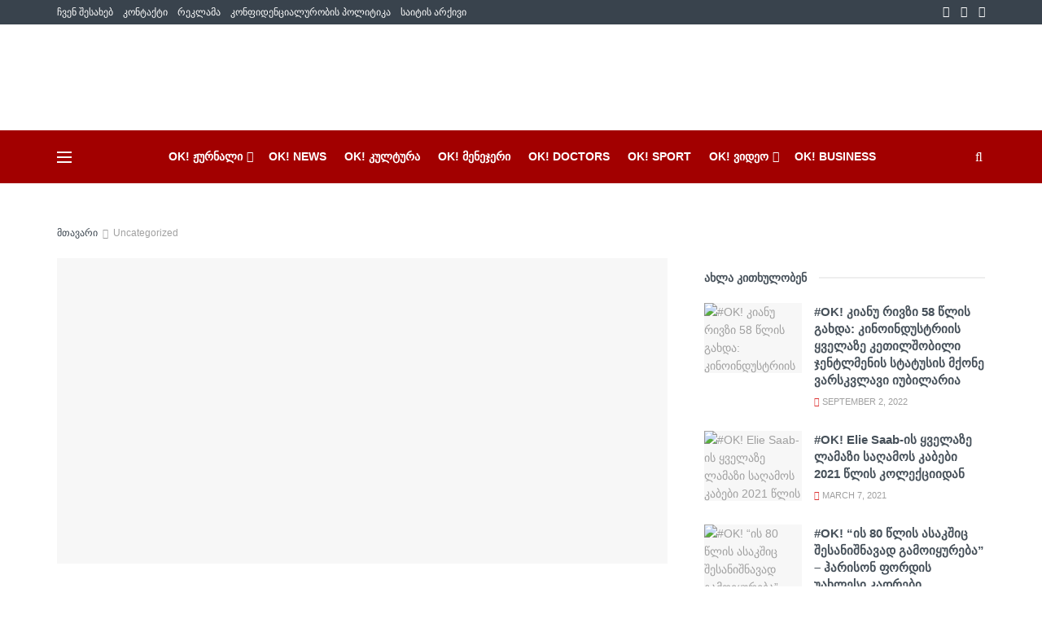

--- FILE ---
content_type: text/html; charset=UTF-8
request_url: https://okmagazine.ge/ok-%E1%83%A0%E1%83%9D%E1%83%92%E1%83%9D%E1%83%A0-%E1%83%92%E1%83%90%E1%83%95%E1%83%90%E1%83%99%E1%83%94%E1%83%97%E1%83%9D%E1%83%97-facebook-%E1%83%A0%E1%83%94%E1%83%99%E1%83%9A%E1%83%90%E1%83%9B/
body_size: 48978
content:
<!doctype html>
<!--[if lt IE 7]> <html class="no-js lt-ie9 lt-ie8 lt-ie7" lang="en-US"> <![endif]-->
<!--[if IE 7]>    <html class="no-js lt-ie9 lt-ie8" lang="en-US"> <![endif]-->
<!--[if IE 8]>    <html class="no-js lt-ie9" lang="en-US"> <![endif]-->
<!--[if IE 9]>    <html class="no-js lt-ie10" lang="en-US"> <![endif]-->
<!--[if gt IE 8]><!--> <html class="no-js" lang="en-US"> <!--<![endif]-->
<head>
    <meta http-equiv="Content-Type" content="text/html; charset=UTF-8" />
    <meta name='viewport' content='width=device-width, initial-scale=1, user-scalable=yes' />
    <link rel="profile" href="http://gmpg.org/xfn/11" />
    <link rel="pingback" href="https://okmagazine.ge/xmlrpc.php" />
    <meta name="theme-color" content="#a20000">
             <meta name="msapplication-navbutton-color" content="#a20000">
             <meta name="apple-mobile-web-app-status-bar-style" content="#a20000"><meta name='robots' content='index, follow, max-image-preview:large, max-snippet:-1, max-video-preview:-1' />
			<script type="text/javascript">
			  var jnews_ajax_url = '/?ajax-request=jnews'
			</script>
			<script type="text/javascript">;window.jnews=window.jnews||{},window.jnews.library=window.jnews.library||{},window.jnews.library=function(){"use strict";var e=this;e.win=window,e.doc=document,e.noop=function(){},e.globalBody=e.doc.getElementsByTagName("body")[0],e.globalBody=e.globalBody?e.globalBody:e.doc,e.win.jnewsDataStorage=e.win.jnewsDataStorage||{_storage:new WeakMap,put:function(e,t,n){this._storage.has(e)||this._storage.set(e,new Map),this._storage.get(e).set(t,n)},get:function(e,t){return this._storage.get(e).get(t)},has:function(e,t){return this._storage.has(e)&&this._storage.get(e).has(t)},remove:function(e,t){var n=this._storage.get(e).delete(t);return 0===!this._storage.get(e).size&&this._storage.delete(e),n}},e.windowWidth=function(){return e.win.innerWidth||e.docEl.clientWidth||e.globalBody.clientWidth},e.windowHeight=function(){return e.win.innerHeight||e.docEl.clientHeight||e.globalBody.clientHeight},e.requestAnimationFrame=e.win.requestAnimationFrame||e.win.webkitRequestAnimationFrame||e.win.mozRequestAnimationFrame||e.win.msRequestAnimationFrame||window.oRequestAnimationFrame||function(e){return setTimeout(e,1e3/60)},e.cancelAnimationFrame=e.win.cancelAnimationFrame||e.win.webkitCancelAnimationFrame||e.win.webkitCancelRequestAnimationFrame||e.win.mozCancelAnimationFrame||e.win.msCancelRequestAnimationFrame||e.win.oCancelRequestAnimationFrame||function(e){clearTimeout(e)},e.classListSupport="classList"in document.createElement("_"),e.hasClass=e.classListSupport?function(e,t){return e.classList.contains(t)}:function(e,t){return e.className.indexOf(t)>=0},e.addClass=e.classListSupport?function(t,n){e.hasClass(t,n)||t.classList.add(n)}:function(t,n){e.hasClass(t,n)||(t.className+=" "+n)},e.removeClass=e.classListSupport?function(t,n){e.hasClass(t,n)&&t.classList.remove(n)}:function(t,n){e.hasClass(t,n)&&(t.className=t.className.replace(n,""))},e.objKeys=function(e){var t=[];for(var n in e)Object.prototype.hasOwnProperty.call(e,n)&&t.push(n);return t},e.isObjectSame=function(e,t){var n=!0;return JSON.stringify(e)!==JSON.stringify(t)&&(n=!1),n},e.extend=function(){for(var e,t,n,o=arguments[0]||{},i=1,a=arguments.length;i<a;i++)if(null!==(e=arguments[i]))for(t in e)o!==(n=e[t])&&void 0!==n&&(o[t]=n);return o},e.dataStorage=e.win.jnewsDataStorage,e.isVisible=function(e){return 0!==e.offsetWidth&&0!==e.offsetHeight||e.getBoundingClientRect().length},e.getHeight=function(e){return e.offsetHeight||e.clientHeight||e.getBoundingClientRect().height},e.getWidth=function(e){return e.offsetWidth||e.clientWidth||e.getBoundingClientRect().width},e.supportsPassive=!1;try{var t=Object.defineProperty({},"passive",{get:function(){e.supportsPassive=!0}});"createEvent"in e.doc?e.win.addEventListener("test",null,t):"fireEvent"in e.doc&&e.win.attachEvent("test",null)}catch(e){}e.passiveOption=!!e.supportsPassive&&{passive:!0},e.setStorage=function(e,t){e="jnews-"+e;var n={expired:Math.floor(((new Date).getTime()+432e5)/1e3)};t=Object.assign(n,t);localStorage.setItem(e,JSON.stringify(t))},e.getStorage=function(e){e="jnews-"+e;var t=localStorage.getItem(e);return null!==t&&0<t.length?JSON.parse(localStorage.getItem(e)):{}},e.expiredStorage=function(){var t,n="jnews-";for(var o in localStorage)o.indexOf(n)>-1&&"undefined"!==(t=e.getStorage(o.replace(n,""))).expired&&t.expired<Math.floor((new Date).getTime()/1e3)&&localStorage.removeItem(o)},e.addEvents=function(t,n,o){for(var i in n){var a=["touchstart","touchmove"].indexOf(i)>=0&&!o&&e.passiveOption;"createEvent"in e.doc?t.addEventListener(i,n[i],a):"fireEvent"in e.doc&&t.attachEvent("on"+i,n[i])}},e.removeEvents=function(t,n){for(var o in n)"createEvent"in e.doc?t.removeEventListener(o,n[o]):"fireEvent"in e.doc&&t.detachEvent("on"+o,n[o])},e.triggerEvents=function(t,n,o){var i;o=o||{detail:null};return"createEvent"in e.doc?(!(i=e.doc.createEvent("CustomEvent")||new CustomEvent(n)).initCustomEvent||i.initCustomEvent(n,!0,!1,o),void t.dispatchEvent(i)):"fireEvent"in e.doc?((i=e.doc.createEventObject()).eventType=n,void t.fireEvent("on"+i.eventType,i)):void 0},e.getParents=function(t,n){void 0===n&&(n=e.doc);for(var o=[],i=t.parentNode,a=!1;!a;)if(i){var r=i;r.querySelectorAll(n).length?a=!0:(o.push(r),i=r.parentNode)}else o=[],a=!0;return o},e.forEach=function(e,t,n){for(var o=0,i=e.length;o<i;o++)t.call(n,e[o],o)},e.getText=function(e){return e.innerText||e.textContent},e.setText=function(e,t){var n="object"==typeof t?t.innerText||t.textContent:t;e.innerText&&(e.innerText=n),e.textContent&&(e.textContent=n)},e.httpBuildQuery=function(t){return e.objKeys(t).reduce(function t(n){var o=arguments.length>1&&void 0!==arguments[1]?arguments[1]:null;return function(i,a){var r=n[a];a=encodeURIComponent(a);var s=o?"".concat(o,"[").concat(a,"]"):a;return null==r||"function"==typeof r?(i.push("".concat(s,"=")),i):["number","boolean","string"].includes(typeof r)?(i.push("".concat(s,"=").concat(encodeURIComponent(r))),i):(i.push(e.objKeys(r).reduce(t(r,s),[]).join("&")),i)}}(t),[]).join("&")},e.get=function(t,n,o,i){return o="function"==typeof o?o:e.noop,e.ajax("GET",t,n,o,i)},e.post=function(t,n,o,i){return o="function"==typeof o?o:e.noop,e.ajax("POST",t,n,o,i)},e.ajax=function(t,n,o,i,a){var r=new XMLHttpRequest,s=n,c=e.httpBuildQuery(o);if(t=-1!=["GET","POST"].indexOf(t)?t:"GET",r.open(t,s+("GET"==t?"?"+c:""),!0),"POST"==t&&r.setRequestHeader("Content-type","application/x-www-form-urlencoded"),r.setRequestHeader("X-Requested-With","XMLHttpRequest"),r.onreadystatechange=function(){4===r.readyState&&200<=r.status&&300>r.status&&"function"==typeof i&&i.call(void 0,r.response)},void 0!==a&&!a){return{xhr:r,send:function(){r.send("POST"==t?c:null)}}}return r.send("POST"==t?c:null),{xhr:r}},e.scrollTo=function(t,n,o){function i(e,t,n){this.start=this.position(),this.change=e-this.start,this.currentTime=0,this.increment=20,this.duration=void 0===n?500:n,this.callback=t,this.finish=!1,this.animateScroll()}return Math.easeInOutQuad=function(e,t,n,o){return(e/=o/2)<1?n/2*e*e+t:-n/2*(--e*(e-2)-1)+t},i.prototype.stop=function(){this.finish=!0},i.prototype.move=function(t){e.doc.documentElement.scrollTop=t,e.globalBody.parentNode.scrollTop=t,e.globalBody.scrollTop=t},i.prototype.position=function(){return e.doc.documentElement.scrollTop||e.globalBody.parentNode.scrollTop||e.globalBody.scrollTop},i.prototype.animateScroll=function(){this.currentTime+=this.increment;var t=Math.easeInOutQuad(this.currentTime,this.start,this.change,this.duration);this.move(t),this.currentTime<this.duration&&!this.finish?e.requestAnimationFrame.call(e.win,this.animateScroll.bind(this)):this.callback&&"function"==typeof this.callback&&this.callback()},new i(t,n,o)},e.unwrap=function(t){var n,o=t;e.forEach(t,(function(e,t){n?n+=e:n=e})),o.replaceWith(n)},e.performance={start:function(e){performance.mark(e+"Start")},stop:function(e){performance.mark(e+"End"),performance.measure(e,e+"Start",e+"End")}},e.fps=function(){var t=0,n=0,o=0;!function(){var i=t=0,a=0,r=0,s=document.getElementById("fpsTable"),c=function(t){void 0===document.getElementsByTagName("body")[0]?e.requestAnimationFrame.call(e.win,(function(){c(t)})):document.getElementsByTagName("body")[0].appendChild(t)};null===s&&((s=document.createElement("div")).style.position="fixed",s.style.top="120px",s.style.left="10px",s.style.width="100px",s.style.height="20px",s.style.border="1px solid black",s.style.fontSize="11px",s.style.zIndex="100000",s.style.backgroundColor="white",s.id="fpsTable",c(s));var l=function(){o++,n=Date.now(),(a=(o/(r=(n-t)/1e3)).toPrecision(2))!=i&&(i=a,s.innerHTML=i+"fps"),1<r&&(t=n,o=0),e.requestAnimationFrame.call(e.win,l)};l()}()},e.instr=function(e,t){for(var n=0;n<t.length;n++)if(-1!==e.toLowerCase().indexOf(t[n].toLowerCase()))return!0},e.winLoad=function(t,n){function o(o){if("complete"===e.doc.readyState||"interactive"===e.doc.readyState)return!o||n?setTimeout(t,n||1):t(o),1}o()||e.addEvents(e.win,{load:o})},e.docReady=function(t,n){function o(o){if("complete"===e.doc.readyState||"interactive"===e.doc.readyState)return!o||n?setTimeout(t,n||1):t(o),1}o()||e.addEvents(e.doc,{DOMContentLoaded:o})},e.fireOnce=function(){e.docReady((function(){e.assets=e.assets||[],e.assets.length&&(e.boot(),e.load_assets())}),50)},e.boot=function(){e.length&&e.doc.querySelectorAll("style[media]").forEach((function(e){"not all"==e.getAttribute("media")&&e.removeAttribute("media")}))},e.create_js=function(t,n){var o=e.doc.createElement("script");switch(o.setAttribute("src",t),n){case"defer":o.setAttribute("defer",!0);break;case"async":o.setAttribute("async",!0);break;case"deferasync":o.setAttribute("defer",!0),o.setAttribute("async",!0)}e.globalBody.appendChild(o)},e.load_assets=function(){"object"==typeof e.assets&&e.forEach(e.assets.slice(0),(function(t,n){var o="";t.defer&&(o+="defer"),t.async&&(o+="async"),e.create_js(t.url,o);var i=e.assets.indexOf(t);i>-1&&e.assets.splice(i,1)})),e.assets=jnewsoption.au_scripts=window.jnewsads=[]},e.setCookie=function(e,t,n){var o="";if(n){var i=new Date;i.setTime(i.getTime()+24*n*60*60*1e3),o="; expires="+i.toUTCString()}document.cookie=e+"="+(t||"")+o+"; path=/"},e.getCookie=function(e){for(var t=e+"=",n=document.cookie.split(";"),o=0;o<n.length;o++){for(var i=n[o];" "==i.charAt(0);)i=i.substring(1,i.length);if(0==i.indexOf(t))return i.substring(t.length,i.length)}return null},e.eraseCookie=function(e){document.cookie=e+"=; Path=/; Expires=Thu, 01 Jan 1970 00:00:01 GMT;"},e.docReady((function(){e.globalBody=e.globalBody==e.doc?e.doc.getElementsByTagName("body")[0]:e.globalBody,e.globalBody=e.globalBody?e.globalBody:e.doc})),e.winLoad((function(){e.winLoad((function(){var t=!1;if(void 0!==window.jnewsadmin)if(void 0!==window.file_version_checker){var n=e.objKeys(window.file_version_checker);n.length?n.forEach((function(e){t||"10.0.4"===window.file_version_checker[e]||(t=!0)})):t=!0}else t=!0;t&&(window.jnewsHelper.getMessage(),window.jnewsHelper.getNotice())}),2500)}))},window.jnews.library=new window.jnews.library;</script>
	<!-- This site is optimized with the Yoast SEO plugin v24.9 - https://yoast.com/wordpress/plugins/seo/ -->
	<title>#OK! როგორ გავაკეთოთ Facebook რეკლამა? - OK Magazine</title>
	<link rel="canonical" href="https://okmagazine.ge/ok-როგორ-გავაკეთოთ-facebook-რეკლამ/" />
	<meta property="og:locale" content="en_US" />
	<meta property="og:type" content="article" />
	<meta property="og:title" content="#OK! როგორ გავაკეთოთ Facebook რეკლამა? - OK Magazine" />
	<meta property="og:description" content="ფეისბუქის რეკლამა მნიშვნელოვანი გზაა მსოფლიოს უდიდეს სოციალურ ქსელში თქვენს აუდიტორიასთან დასაკავშირებლად. გაინტერესებს, რამდენად დიდი ეს აუდიტორია? ამ სოციალურ ქსელს უკვე დაახლოებით 2,80 მილიარდი აქტიური მომხმარებელი ჰყავს. “როგორ გააკეთო Facebook რეკლამა?” ეს თითქოს მარტივი, თუმცა რეალურად არც თუ ისე იოლი კითხვა საკმაოდ ხშირად ისმის დამწყები სოციალური მედია მარკეტერებისგან. ამიტომ, გადავწყვიტეთ, ამ ბლოგში დეტალურად და ეტაპობრივად მოგიყვეთ, [&hellip;]" />
	<meta property="og:url" content="https://okmagazine.ge/ok-როგორ-გავაკეთოთ-facebook-რეკლამ/" />
	<meta property="og:site_name" content="OK Magazine" />
	<meta property="article:published_time" content="2021-04-26T09:21:44+00:00" />
	<meta property="og:image" content="https://okmagazine.ge/wp-content/uploads/2021/04/178533786_208532370772908_9211288238208126790_n.jpg" />
	<meta property="og:image:width" content="1267" />
	<meta property="og:image:height" content="950" />
	<meta property="og:image:type" content="image/jpeg" />
	<meta name="author" content="Ok! Magazine Georgia" />
	<meta name="twitter:card" content="summary_large_image" />
	<meta name="twitter:label1" content="Written by" />
	<meta name="twitter:data1" content="Ok! Magazine Georgia" />
	<meta name="twitter:label2" content="Est. reading time" />
	<meta name="twitter:data2" content="2 minutes" />
	<script type="application/ld+json" class="yoast-schema-graph">{"@context":"https://schema.org","@graph":[{"@type":"WebPage","@id":"https://okmagazine.ge/ok-%e1%83%a0%e1%83%9d%e1%83%92%e1%83%9d%e1%83%a0-%e1%83%92%e1%83%90%e1%83%95%e1%83%90%e1%83%99%e1%83%94%e1%83%97%e1%83%9d%e1%83%97-facebook-%e1%83%a0%e1%83%94%e1%83%99%e1%83%9a%e1%83%90%e1%83%9b/","url":"https://okmagazine.ge/ok-%e1%83%a0%e1%83%9d%e1%83%92%e1%83%9d%e1%83%a0-%e1%83%92%e1%83%90%e1%83%95%e1%83%90%e1%83%99%e1%83%94%e1%83%97%e1%83%9d%e1%83%97-facebook-%e1%83%a0%e1%83%94%e1%83%99%e1%83%9a%e1%83%90%e1%83%9b/","name":"#OK! როგორ გავაკეთოთ Facebook რეკლამა? - OK Magazine","isPartOf":{"@id":"https://okmagazine.ge/#website"},"primaryImageOfPage":{"@id":"https://okmagazine.ge/ok-%e1%83%a0%e1%83%9d%e1%83%92%e1%83%9d%e1%83%a0-%e1%83%92%e1%83%90%e1%83%95%e1%83%90%e1%83%99%e1%83%94%e1%83%97%e1%83%9d%e1%83%97-facebook-%e1%83%a0%e1%83%94%e1%83%99%e1%83%9a%e1%83%90%e1%83%9b/#primaryimage"},"image":{"@id":"https://okmagazine.ge/ok-%e1%83%a0%e1%83%9d%e1%83%92%e1%83%9d%e1%83%a0-%e1%83%92%e1%83%90%e1%83%95%e1%83%90%e1%83%99%e1%83%94%e1%83%97%e1%83%9d%e1%83%97-facebook-%e1%83%a0%e1%83%94%e1%83%99%e1%83%9a%e1%83%90%e1%83%9b/#primaryimage"},"thumbnailUrl":"https://okmagazine.ge/wp-content/uploads/2021/04/178533786_208532370772908_9211288238208126790_n.jpg","datePublished":"2021-04-26T09:21:44+00:00","author":{"@id":"https://okmagazine.ge/#/schema/person/2761e206db2ff36a1958412bd1db69df"},"breadcrumb":{"@id":"https://okmagazine.ge/ok-%e1%83%a0%e1%83%9d%e1%83%92%e1%83%9d%e1%83%a0-%e1%83%92%e1%83%90%e1%83%95%e1%83%90%e1%83%99%e1%83%94%e1%83%97%e1%83%9d%e1%83%97-facebook-%e1%83%a0%e1%83%94%e1%83%99%e1%83%9a%e1%83%90%e1%83%9b/#breadcrumb"},"inLanguage":"en-US","potentialAction":[{"@type":"ReadAction","target":["https://okmagazine.ge/ok-%e1%83%a0%e1%83%9d%e1%83%92%e1%83%9d%e1%83%a0-%e1%83%92%e1%83%90%e1%83%95%e1%83%90%e1%83%99%e1%83%94%e1%83%97%e1%83%9d%e1%83%97-facebook-%e1%83%a0%e1%83%94%e1%83%99%e1%83%9a%e1%83%90%e1%83%9b/"]}]},{"@type":"ImageObject","inLanguage":"en-US","@id":"https://okmagazine.ge/ok-%e1%83%a0%e1%83%9d%e1%83%92%e1%83%9d%e1%83%a0-%e1%83%92%e1%83%90%e1%83%95%e1%83%90%e1%83%99%e1%83%94%e1%83%97%e1%83%9d%e1%83%97-facebook-%e1%83%a0%e1%83%94%e1%83%99%e1%83%9a%e1%83%90%e1%83%9b/#primaryimage","url":"https://okmagazine.ge/wp-content/uploads/2021/04/178533786_208532370772908_9211288238208126790_n.jpg","contentUrl":"https://okmagazine.ge/wp-content/uploads/2021/04/178533786_208532370772908_9211288238208126790_n.jpg","width":1267,"height":950},{"@type":"BreadcrumbList","@id":"https://okmagazine.ge/ok-%e1%83%a0%e1%83%9d%e1%83%92%e1%83%9d%e1%83%a0-%e1%83%92%e1%83%90%e1%83%95%e1%83%90%e1%83%99%e1%83%94%e1%83%97%e1%83%9d%e1%83%97-facebook-%e1%83%a0%e1%83%94%e1%83%99%e1%83%9a%e1%83%90%e1%83%9b/#breadcrumb","itemListElement":[{"@type":"ListItem","position":1,"name":"Home","item":"https://okmagazine.ge/"},{"@type":"ListItem","position":2,"name":"#OK! როგორ გავაკეთოთ Facebook რეკლამა?"}]},{"@type":"WebSite","@id":"https://okmagazine.ge/#website","url":"https://okmagazine.ge/","name":"ჟურნალი OK!","description":"","potentialAction":[{"@type":"SearchAction","target":{"@type":"EntryPoint","urlTemplate":"https://okmagazine.ge/?s={search_term_string}"},"query-input":{"@type":"PropertyValueSpecification","valueRequired":true,"valueName":"search_term_string"}}],"inLanguage":"en-US"},{"@type":"Person","@id":"https://okmagazine.ge/#/schema/person/2761e206db2ff36a1958412bd1db69df","name":"Ok! Magazine Georgia","image":{"@type":"ImageObject","inLanguage":"en-US","@id":"https://okmagazine.ge/#/schema/person/image/","url":"https://secure.gravatar.com/avatar/af85256c58ad1cc0076676fb5428be653e3d5a6fe7f46ea9dcc360c273aa95c8?s=96&d=mm&r=g","contentUrl":"https://secure.gravatar.com/avatar/af85256c58ad1cc0076676fb5428be653e3d5a6fe7f46ea9dcc360c273aa95c8?s=96&d=mm&r=g","caption":"Ok! Magazine Georgia"},"url":"https://okmagazine.ge/author/ok2020ok/"}]}</script>
	<!-- / Yoast SEO plugin. -->


<link rel='dns-prefetch' href='//fonts.googleapis.com' />
<link rel='preconnect' href='https://fonts.gstatic.com' />
<link rel="alternate" type="application/rss+xml" title="OK Magazine &raquo; Feed" href="https://okmagazine.ge/feed/" />
<link rel="alternate" title="oEmbed (JSON)" type="application/json+oembed" href="https://okmagazine.ge/wp-json/oembed/1.0/embed?url=https%3A%2F%2Fokmagazine.ge%2Fok-%25e1%2583%25a0%25e1%2583%259d%25e1%2583%2592%25e1%2583%259d%25e1%2583%25a0-%25e1%2583%2592%25e1%2583%2590%25e1%2583%2595%25e1%2583%2590%25e1%2583%2599%25e1%2583%2594%25e1%2583%2597%25e1%2583%259d%25e1%2583%2597-facebook-%25e1%2583%25a0%25e1%2583%2594%25e1%2583%2599%25e1%2583%259a%25e1%2583%2590%25e1%2583%259b%2F" />
<link rel="alternate" title="oEmbed (XML)" type="text/xml+oembed" href="https://okmagazine.ge/wp-json/oembed/1.0/embed?url=https%3A%2F%2Fokmagazine.ge%2Fok-%25e1%2583%25a0%25e1%2583%259d%25e1%2583%2592%25e1%2583%259d%25e1%2583%25a0-%25e1%2583%2592%25e1%2583%2590%25e1%2583%2595%25e1%2583%2590%25e1%2583%2599%25e1%2583%2594%25e1%2583%2597%25e1%2583%259d%25e1%2583%2597-facebook-%25e1%2583%25a0%25e1%2583%2594%25e1%2583%2599%25e1%2583%259a%25e1%2583%2590%25e1%2583%259b%2F&#038;format=xml" />
<!-- okmagazine.ge is managing ads with Advanced Ads 2.0.16 – https://wpadvancedads.com/ --><script id="okmag-ready">
			window.advanced_ads_ready=function(e,a){a=a||"complete";var d=function(e){return"interactive"===a?"loading"!==e:"complete"===e};d(document.readyState)?e():document.addEventListener("readystatechange",(function(a){d(a.target.readyState)&&e()}),{once:"interactive"===a})},window.advanced_ads_ready_queue=window.advanced_ads_ready_queue||[];		</script>
		<style id='wp-img-auto-sizes-contain-inline-css' type='text/css'>
img:is([sizes=auto i],[sizes^="auto," i]){contain-intrinsic-size:3000px 1500px}
/*# sourceURL=wp-img-auto-sizes-contain-inline-css */
</style>

<style id='wp-emoji-styles-inline-css' type='text/css'>

	img.wp-smiley, img.emoji {
		display: inline !important;
		border: none !important;
		box-shadow: none !important;
		height: 1em !important;
		width: 1em !important;
		margin: 0 0.07em !important;
		vertical-align: -0.1em !important;
		background: none !important;
		padding: 0 !important;
	}
/*# sourceURL=wp-emoji-styles-inline-css */
</style>
<link rel='stylesheet' id='wp-block-library-css' href='https://okmagazine.ge/wp-includes/css/dist/block-library/style.min.css?ver=6.9' type='text/css' media='all' />
<style id='global-styles-inline-css' type='text/css'>
:root{--wp--preset--aspect-ratio--square: 1;--wp--preset--aspect-ratio--4-3: 4/3;--wp--preset--aspect-ratio--3-4: 3/4;--wp--preset--aspect-ratio--3-2: 3/2;--wp--preset--aspect-ratio--2-3: 2/3;--wp--preset--aspect-ratio--16-9: 16/9;--wp--preset--aspect-ratio--9-16: 9/16;--wp--preset--color--black: #000000;--wp--preset--color--cyan-bluish-gray: #abb8c3;--wp--preset--color--white: #ffffff;--wp--preset--color--pale-pink: #f78da7;--wp--preset--color--vivid-red: #cf2e2e;--wp--preset--color--luminous-vivid-orange: #ff6900;--wp--preset--color--luminous-vivid-amber: #fcb900;--wp--preset--color--light-green-cyan: #7bdcb5;--wp--preset--color--vivid-green-cyan: #00d084;--wp--preset--color--pale-cyan-blue: #8ed1fc;--wp--preset--color--vivid-cyan-blue: #0693e3;--wp--preset--color--vivid-purple: #9b51e0;--wp--preset--gradient--vivid-cyan-blue-to-vivid-purple: linear-gradient(135deg,rgb(6,147,227) 0%,rgb(155,81,224) 100%);--wp--preset--gradient--light-green-cyan-to-vivid-green-cyan: linear-gradient(135deg,rgb(122,220,180) 0%,rgb(0,208,130) 100%);--wp--preset--gradient--luminous-vivid-amber-to-luminous-vivid-orange: linear-gradient(135deg,rgb(252,185,0) 0%,rgb(255,105,0) 100%);--wp--preset--gradient--luminous-vivid-orange-to-vivid-red: linear-gradient(135deg,rgb(255,105,0) 0%,rgb(207,46,46) 100%);--wp--preset--gradient--very-light-gray-to-cyan-bluish-gray: linear-gradient(135deg,rgb(238,238,238) 0%,rgb(169,184,195) 100%);--wp--preset--gradient--cool-to-warm-spectrum: linear-gradient(135deg,rgb(74,234,220) 0%,rgb(151,120,209) 20%,rgb(207,42,186) 40%,rgb(238,44,130) 60%,rgb(251,105,98) 80%,rgb(254,248,76) 100%);--wp--preset--gradient--blush-light-purple: linear-gradient(135deg,rgb(255,206,236) 0%,rgb(152,150,240) 100%);--wp--preset--gradient--blush-bordeaux: linear-gradient(135deg,rgb(254,205,165) 0%,rgb(254,45,45) 50%,rgb(107,0,62) 100%);--wp--preset--gradient--luminous-dusk: linear-gradient(135deg,rgb(255,203,112) 0%,rgb(199,81,192) 50%,rgb(65,88,208) 100%);--wp--preset--gradient--pale-ocean: linear-gradient(135deg,rgb(255,245,203) 0%,rgb(182,227,212) 50%,rgb(51,167,181) 100%);--wp--preset--gradient--electric-grass: linear-gradient(135deg,rgb(202,248,128) 0%,rgb(113,206,126) 100%);--wp--preset--gradient--midnight: linear-gradient(135deg,rgb(2,3,129) 0%,rgb(40,116,252) 100%);--wp--preset--font-size--small: 13px;--wp--preset--font-size--medium: 20px;--wp--preset--font-size--large: 36px;--wp--preset--font-size--x-large: 42px;--wp--preset--spacing--20: 0.44rem;--wp--preset--spacing--30: 0.67rem;--wp--preset--spacing--40: 1rem;--wp--preset--spacing--50: 1.5rem;--wp--preset--spacing--60: 2.25rem;--wp--preset--spacing--70: 3.38rem;--wp--preset--spacing--80: 5.06rem;--wp--preset--shadow--natural: 6px 6px 9px rgba(0, 0, 0, 0.2);--wp--preset--shadow--deep: 12px 12px 50px rgba(0, 0, 0, 0.4);--wp--preset--shadow--sharp: 6px 6px 0px rgba(0, 0, 0, 0.2);--wp--preset--shadow--outlined: 6px 6px 0px -3px rgb(255, 255, 255), 6px 6px rgb(0, 0, 0);--wp--preset--shadow--crisp: 6px 6px 0px rgb(0, 0, 0);}:where(.is-layout-flex){gap: 0.5em;}:where(.is-layout-grid){gap: 0.5em;}body .is-layout-flex{display: flex;}.is-layout-flex{flex-wrap: wrap;align-items: center;}.is-layout-flex > :is(*, div){margin: 0;}body .is-layout-grid{display: grid;}.is-layout-grid > :is(*, div){margin: 0;}:where(.wp-block-columns.is-layout-flex){gap: 2em;}:where(.wp-block-columns.is-layout-grid){gap: 2em;}:where(.wp-block-post-template.is-layout-flex){gap: 1.25em;}:where(.wp-block-post-template.is-layout-grid){gap: 1.25em;}.has-black-color{color: var(--wp--preset--color--black) !important;}.has-cyan-bluish-gray-color{color: var(--wp--preset--color--cyan-bluish-gray) !important;}.has-white-color{color: var(--wp--preset--color--white) !important;}.has-pale-pink-color{color: var(--wp--preset--color--pale-pink) !important;}.has-vivid-red-color{color: var(--wp--preset--color--vivid-red) !important;}.has-luminous-vivid-orange-color{color: var(--wp--preset--color--luminous-vivid-orange) !important;}.has-luminous-vivid-amber-color{color: var(--wp--preset--color--luminous-vivid-amber) !important;}.has-light-green-cyan-color{color: var(--wp--preset--color--light-green-cyan) !important;}.has-vivid-green-cyan-color{color: var(--wp--preset--color--vivid-green-cyan) !important;}.has-pale-cyan-blue-color{color: var(--wp--preset--color--pale-cyan-blue) !important;}.has-vivid-cyan-blue-color{color: var(--wp--preset--color--vivid-cyan-blue) !important;}.has-vivid-purple-color{color: var(--wp--preset--color--vivid-purple) !important;}.has-black-background-color{background-color: var(--wp--preset--color--black) !important;}.has-cyan-bluish-gray-background-color{background-color: var(--wp--preset--color--cyan-bluish-gray) !important;}.has-white-background-color{background-color: var(--wp--preset--color--white) !important;}.has-pale-pink-background-color{background-color: var(--wp--preset--color--pale-pink) !important;}.has-vivid-red-background-color{background-color: var(--wp--preset--color--vivid-red) !important;}.has-luminous-vivid-orange-background-color{background-color: var(--wp--preset--color--luminous-vivid-orange) !important;}.has-luminous-vivid-amber-background-color{background-color: var(--wp--preset--color--luminous-vivid-amber) !important;}.has-light-green-cyan-background-color{background-color: var(--wp--preset--color--light-green-cyan) !important;}.has-vivid-green-cyan-background-color{background-color: var(--wp--preset--color--vivid-green-cyan) !important;}.has-pale-cyan-blue-background-color{background-color: var(--wp--preset--color--pale-cyan-blue) !important;}.has-vivid-cyan-blue-background-color{background-color: var(--wp--preset--color--vivid-cyan-blue) !important;}.has-vivid-purple-background-color{background-color: var(--wp--preset--color--vivid-purple) !important;}.has-black-border-color{border-color: var(--wp--preset--color--black) !important;}.has-cyan-bluish-gray-border-color{border-color: var(--wp--preset--color--cyan-bluish-gray) !important;}.has-white-border-color{border-color: var(--wp--preset--color--white) !important;}.has-pale-pink-border-color{border-color: var(--wp--preset--color--pale-pink) !important;}.has-vivid-red-border-color{border-color: var(--wp--preset--color--vivid-red) !important;}.has-luminous-vivid-orange-border-color{border-color: var(--wp--preset--color--luminous-vivid-orange) !important;}.has-luminous-vivid-amber-border-color{border-color: var(--wp--preset--color--luminous-vivid-amber) !important;}.has-light-green-cyan-border-color{border-color: var(--wp--preset--color--light-green-cyan) !important;}.has-vivid-green-cyan-border-color{border-color: var(--wp--preset--color--vivid-green-cyan) !important;}.has-pale-cyan-blue-border-color{border-color: var(--wp--preset--color--pale-cyan-blue) !important;}.has-vivid-cyan-blue-border-color{border-color: var(--wp--preset--color--vivid-cyan-blue) !important;}.has-vivid-purple-border-color{border-color: var(--wp--preset--color--vivid-purple) !important;}.has-vivid-cyan-blue-to-vivid-purple-gradient-background{background: var(--wp--preset--gradient--vivid-cyan-blue-to-vivid-purple) !important;}.has-light-green-cyan-to-vivid-green-cyan-gradient-background{background: var(--wp--preset--gradient--light-green-cyan-to-vivid-green-cyan) !important;}.has-luminous-vivid-amber-to-luminous-vivid-orange-gradient-background{background: var(--wp--preset--gradient--luminous-vivid-amber-to-luminous-vivid-orange) !important;}.has-luminous-vivid-orange-to-vivid-red-gradient-background{background: var(--wp--preset--gradient--luminous-vivid-orange-to-vivid-red) !important;}.has-very-light-gray-to-cyan-bluish-gray-gradient-background{background: var(--wp--preset--gradient--very-light-gray-to-cyan-bluish-gray) !important;}.has-cool-to-warm-spectrum-gradient-background{background: var(--wp--preset--gradient--cool-to-warm-spectrum) !important;}.has-blush-light-purple-gradient-background{background: var(--wp--preset--gradient--blush-light-purple) !important;}.has-blush-bordeaux-gradient-background{background: var(--wp--preset--gradient--blush-bordeaux) !important;}.has-luminous-dusk-gradient-background{background: var(--wp--preset--gradient--luminous-dusk) !important;}.has-pale-ocean-gradient-background{background: var(--wp--preset--gradient--pale-ocean) !important;}.has-electric-grass-gradient-background{background: var(--wp--preset--gradient--electric-grass) !important;}.has-midnight-gradient-background{background: var(--wp--preset--gradient--midnight) !important;}.has-small-font-size{font-size: var(--wp--preset--font-size--small) !important;}.has-medium-font-size{font-size: var(--wp--preset--font-size--medium) !important;}.has-large-font-size{font-size: var(--wp--preset--font-size--large) !important;}.has-x-large-font-size{font-size: var(--wp--preset--font-size--x-large) !important;}
/*# sourceURL=global-styles-inline-css */
</style>

<style id='classic-theme-styles-inline-css' type='text/css'>
/*! This file is auto-generated */
.wp-block-button__link{color:#fff;background-color:#32373c;border-radius:9999px;box-shadow:none;text-decoration:none;padding:calc(.667em + 2px) calc(1.333em + 2px);font-size:1.125em}.wp-block-file__button{background:#32373c;color:#fff;text-decoration:none}
/*# sourceURL=/wp-includes/css/classic-themes.min.css */
</style>
<link rel='stylesheet' id='wppopups-base-css' href='https://okmagazine.ge/wp-content/plugins/wp-popups-lite/src/assets/css/wppopups-base.css?ver=2.2.0.3' type='text/css' media='all' />
<link rel='stylesheet' id='js_composer_front-css' href='https://okmagazine.ge/wp-content/plugins/js_composer/assets/css/js_composer.min.css?ver=8.7.2' type='text/css' media='all' />
<link rel='stylesheet' id='jeg_customizer_font-css' href='//fonts.googleapis.com/css?family=Poppins%3A900italic&#038;display=swap&#038;ver=1.3.2' type='text/css' media='all' />
<link rel='stylesheet' id='font-awesome-css' href='https://okmagazine.ge/wp-content/themes/jnews/assets/fonts/font-awesome/font-awesome.min.css?ver=12.0.3' type='text/css' media='all' />
<link rel='stylesheet' id='jnews-icon-css' href='https://okmagazine.ge/wp-content/themes/jnews/assets/fonts/jegicon/jegicon.css?ver=12.0.3' type='text/css' media='all' />
<link rel='stylesheet' id='jscrollpane-css' href='https://okmagazine.ge/wp-content/themes/jnews/assets/css/jquery.jscrollpane.css?ver=12.0.3' type='text/css' media='all' />
<link rel='stylesheet' id='oknav-css' href='https://okmagazine.ge/wp-content/themes/jnews/assets/css/okayNav.css?ver=12.0.3' type='text/css' media='all' />
<link rel='stylesheet' id='magnific-popup-css' href='https://okmagazine.ge/wp-content/themes/jnews/assets/css/magnific-popup.css?ver=12.0.3' type='text/css' media='all' />
<link rel='stylesheet' id='chosen-css' href='https://okmagazine.ge/wp-content/themes/jnews/assets/css/chosen/chosen.css?ver=12.0.3' type='text/css' media='all' />
<link rel='stylesheet' id='photoswipe-css' href='https://okmagazine.ge/wp-content/themes/jnews/assets/css/photoswipe/photoswipe.css?ver=12.0.3' type='text/css' media='all' />
<link rel='stylesheet' id='photoswipe-default-css' href='https://okmagazine.ge/wp-content/themes/jnews/assets/css/photoswipe/default-skin/default-skin.css?ver=12.0.3' type='text/css' media='all' />
<link rel='stylesheet' id='jnews-main-css' href='https://okmagazine.ge/wp-content/themes/jnews/assets/css/main.css?ver=12.0.3' type='text/css' media='all' />
<link rel='stylesheet' id='jnews-pages-css' href='https://okmagazine.ge/wp-content/themes/jnews/assets/css/pages.css?ver=12.0.3' type='text/css' media='all' />
<link rel='stylesheet' id='jnews-single-css' href='https://okmagazine.ge/wp-content/themes/jnews/assets/css/single.css?ver=12.0.3' type='text/css' media='all' />
<link rel='stylesheet' id='jnews-responsive-css' href='https://okmagazine.ge/wp-content/themes/jnews/assets/css/responsive.css?ver=12.0.3' type='text/css' media='all' />
<link rel='stylesheet' id='jnews-pb-temp-css' href='https://okmagazine.ge/wp-content/themes/jnews/assets/css/pb-temp.css?ver=12.0.3' type='text/css' media='all' />
<link rel='stylesheet' id='jnews-js-composer-css' href='https://okmagazine.ge/wp-content/themes/jnews/assets/css/js-composer-frontend.css?ver=12.0.3' type='text/css' media='all' />
<link rel='stylesheet' id='jnews-style-css' href='https://okmagazine.ge/wp-content/themes/jnews/style.css?ver=12.0.3' type='text/css' media='all' />
<link rel='stylesheet' id='jnews-darkmode-css' href='https://okmagazine.ge/wp-content/themes/jnews/assets/css/darkmode.css?ver=12.0.3' type='text/css' media='all' />
<script type="text/javascript" src="https://okmagazine.ge/wp-includes/js/jquery/jquery.min.js?ver=3.7.1" id="jquery-core-js"></script>
<script type="text/javascript" src="https://okmagazine.ge/wp-includes/js/jquery/jquery-migrate.min.js?ver=3.4.1" id="jquery-migrate-js"></script>
<script></script><link rel="https://api.w.org/" href="https://okmagazine.ge/wp-json/" /><link rel="alternate" title="JSON" type="application/json" href="https://okmagazine.ge/wp-json/wp/v2/posts/5199" /><link rel="EditURI" type="application/rsd+xml" title="RSD" href="https://okmagazine.ge/xmlrpc.php?rsd" />
<meta name="generator" content="WordPress 6.9" />
<link rel='shortlink' href='https://okmagazine.ge/?p=5199' />
<meta name="facebook-domain-verification" content="5m842hszfbhlp9s2n3snoji3s1xx03" />
<!-- Global site tag (gtag.js) - Google Analytics --> <script async src="https://www.googletagmanager.com/gtag/js?id=UA-192054651-1"></script>
<script>
  window.dataLayer = window.dataLayer || [];
  function gtag(){dataLayer.push(arguments);}
  gtag('js', new Date());

  gtag('config', 'UA-192054651-1');
</script>
<!-- <script type="text/javascript"
src="//advertlinege.adocean.pl/files/js/ado.js"></script>
<script type="text/javascript">
/* (c)AdOcean 2003-2021 */
        if(typeof
ado!=="object"){ado={};ado.config=ado.preview=ado.placement=ado.master=ado.slave=function(){};}
        ado.config({mode: "new", xml: false, consent: true,
characterEncoding: true});
        ado.preview({enabled: true});
</script> -->
<!-- start master -->
<!-- <script type="text/javascript">
/* (c)AdOcean 2003-2021, MASTER: Advertline.okmagazine.ge.okmagazine.ge */
ado.master({id: 'Z5Tse5txLXG0bqlxY5kBr6pJEzZbDPIEg17J3lTZFo..m7',
server: 'advertlinege.adocean.pl' });
</script> -->
<!--  end master  --><meta name="framework" content="Qedux 4.0.0.1" />
<meta name="generator" content="Powered by WPBakery Page Builder - drag and drop page builder for WordPress."/>
<script type='application/ld+json'>{"@context":"http:\/\/schema.org","@type":"Organization","@id":"https:\/\/okmagazine.ge\/#organization","url":"https:\/\/okmagazine.ge\/","name":"","logo":{"@type":"ImageObject","url":""},"sameAs":["https:\/\/www.facebook.com\/okmagazinege","https:\/\/www.instagram.com\/okmagazine.ge\/","https:\/\/www.youtube.com\/@okmagazinegeorgia1"]}</script>
<script type='application/ld+json'>{"@context":"http:\/\/schema.org","@type":"WebSite","@id":"https:\/\/okmagazine.ge\/#website","url":"https:\/\/okmagazine.ge\/","name":"","potentialAction":{"@type":"SearchAction","target":"https:\/\/okmagazine.ge\/?s={search_term_string}","query-input":"required name=search_term_string"}}</script>
<link rel="icon" href="https://okmagazine.ge/wp-content/uploads/2020/10/cropped-5y9keC13-32x32.jpg" sizes="32x32" />
<link rel="icon" href="https://okmagazine.ge/wp-content/uploads/2020/10/cropped-5y9keC13-192x192.jpg" sizes="192x192" />
<link rel="apple-touch-icon" href="https://okmagazine.ge/wp-content/uploads/2020/10/cropped-5y9keC13-180x180.jpg" />
<meta name="msapplication-TileImage" content="https://okmagazine.ge/wp-content/uploads/2020/10/cropped-5y9keC13-270x270.jpg" />
		<style type="text/css" id="wp-custom-css">
			.chosen-single,input:not([type=submit]),select,textarea {
    display: inline-block;
    background: #fff;
    border: 1px solid #e0e0e0;
    border-radius: 0;
    padding: 7px 14px;
    height: 40px;
    outline: 0;
    font-size: 14px;
    font-weight: 300;
    margin: 0;
    width: 345px !important;
    max-width: 100%;
    -webkit-transition: all .2s ease;
    transition: .25s ease;
    box-shadow: none;
}

.jeg_post_category {
	display: none !important;
}

.jeg_slider_type_5 .jeg_slide_caption .jeg_post_title {
    font-size: 26px;
    font-weight: 700;
    line-height: 1.2;
    margin: 20px auto 10px;
    5px: ;
    letter-spacing: 0em;
}


.jeg_slide_caption .jeg_post_meta {
	display: none !important;
}

.advq-linkedin-link {
	display: none !important;
}


#advq_quiz_4644 .advq_button, #advq_quiz_4644 .advq_validade_ck, #advq_quiz_4644 .advq_next_button, #advq_quiz_4644 .advq_start_quiz_button, #advq_quiz_4644 .advq-restart, #advq_quiz_4644 .advq-restart a {
    color: #fff;
    background-color: #a0a0a0 !important;
}		</style>
		<noscript><style> .wpb_animate_when_almost_visible { opacity: 1; }</style></noscript><style id="yellow-pencil">
/*
	The following CSS codes are created by the YellowPencil plugin.
	https://yellowpencil.waspthemes.com/
*/
.advq_quiz_wrap .advq_question_wrap .advq_next_button{background-color:#f1c40f !important;}
</style><link rel='stylesheet' id='jnews-scheme-css' href='https://okmagazine.ge/wp-content/themes/jnews/data/import/tech/scheme.css?ver=12.0.3' type='text/css' media='all' />
</head>
<body class="wp-singular post-template-default single single-post postid-5199 single-format-standard wp-embed-responsive wp-theme-jnews non-logged-in jeg_toggle_light jeg_single_tpl_8 jnews jsc_normal wpb-js-composer js-comp-ver-8.7.2 vc_responsive">

    
    
    <div class="jeg_ad jeg_ad_top jnews_header_top_ads">
        <div class='ads-wrapper  '><div class='ads_code'><!-- Revive Adserver Javascript Tag - Generated with Revive Adserver v4.1.3 -->
<script type='text/javascript'><!--//<![CDATA[
   var m3_u = (location.protocol=='https:'?'https://advert.okmagazine.ge/www/delivery/ajs.php':'http://advert.okmagazine.ge/www/delivery/ajs.php');
   var m3_r = Math.floor(Math.random()*99999999999);
   if (!document.MAX_used) document.MAX_used = ',';
   document.write ("<scr"+"ipt type='text/javascript' src='"+m3_u);
   document.write ("?zoneid=1");
   document.write ('&amp;cb=' + m3_r);
   if (document.MAX_used != ',') document.write ("&amp;exclude=" + document.MAX_used);
   document.write (document.charset ? '&amp;charset='+document.charset : (document.characterSet ? '&amp;charset='+document.characterSet : ''));
   document.write ("&amp;loc=" + escape(window.location));
   if (document.referrer) document.write ("&amp;referer=" + escape(document.referrer));
   if (document.context) document.write ("&context=" + escape(document.context));
   if (document.mmm_fo) document.write ("&amp;mmm_fo=1");
   document.write ("'><\/scr"+"ipt>");
//]]>--></script><noscript><a href='http://advert.okmagazine.ge/www/delivery/ck.php?n=ae323704&amp;cb=INSERT_RANDOM_NUMBER_HERE' target='_blank'><img src='http://advert.okmagazine.ge/www/delivery/avw.php?zoneid=1&amp;cb=INSERT_RANDOM_NUMBER_HERE&amp;n=ae323704' border='0' alt='' /></a></noscript></div></div>    </div>

    <!-- The Main Wrapper
    ============================================= -->
    <div class="jeg_viewport">

        
        <div class="jeg_header_wrapper">
            <div class="jeg_header_instagram_wrapper">
    </div>

<!-- HEADER -->
<div class="jeg_header normal">
    <div class="jeg_topbar jeg_container jeg_navbar_wrapper dark">
    <div class="container">
        <div class="jeg_nav_row">
            
                <div class="jeg_nav_col jeg_nav_left  jeg_nav_grow">
                    <div class="item_wrap jeg_nav_alignleft">
                        <div class="jeg_nav_item">
	<ul class="jeg_menu jeg_top_menu"><li id="menu-item-1203" class="menu-item menu-item-type-post_type menu-item-object-page menu-item-1203"><a href="https://okmagazine.ge/about-us/">ჩვენ შესახებ</a></li>
<li id="menu-item-1202" class="menu-item menu-item-type-post_type menu-item-object-page menu-item-1202"><a href="https://okmagazine.ge/contact-us/">კონტაქტი</a></li>
<li id="menu-item-1204" class="menu-item menu-item-type-post_type menu-item-object-page menu-item-1204"><a href="https://okmagazine.ge/contact-us/">რეკლამა</a></li>
<li id="menu-item-99" class="menu-item menu-item-type-custom menu-item-object-custom menu-item-99"><a href="#">კონფიდენციალურობის პოლიტიკა</a></li>
<li id="menu-item-63130" class="menu-item menu-item-type-custom menu-item-object-custom menu-item-63130"><a href="http://www.okarchive.okmagazine.ge/">საიტის არქივი</a></li>
</ul></div>                    </div>
                </div>

                
                <div class="jeg_nav_col jeg_nav_center  jeg_nav_normal">
                    <div class="item_wrap jeg_nav_aligncenter">
                                            </div>
                </div>

                
                <div class="jeg_nav_col jeg_nav_right  jeg_nav_normal">
                    <div class="item_wrap jeg_nav_alignright">
                        			<div
				class="jeg_nav_item socials_widget jeg_social_icon_block nobg">
				<a href="https://www.facebook.com/okmagazinege" target='_blank' rel='external noopener nofollow'  aria-label="Find us on Facebook" class="jeg_facebook"><i class="fa fa-facebook"></i> </a><a href="https://www.instagram.com/okmagazine.ge/" target='_blank' rel='external noopener nofollow'  aria-label="Find us on Instagram" class="jeg_instagram"><i class="fa fa-instagram"></i> </a><a href="https://www.youtube.com/@okmagazinegeorgia1" target='_blank' rel='external noopener nofollow'  aria-label="Find us on Youtube" class="jeg_youtube"><i class="fa fa-youtube-play"></i> </a>			</div>
			                    </div>
                </div>

                        </div>
    </div>
</div><!-- /.jeg_container --><div class="jeg_midbar jeg_container jeg_navbar_wrapper normal">
    <div class="container">
        <div class="jeg_nav_row">
            
                <div class="jeg_nav_col jeg_nav_left jeg_nav_normal">
                    <div class="item_wrap jeg_nav_alignleft">
                        <div class="jeg_nav_item jeg_logo jeg_desktop_logo">
			<div class="site-title">
			<a href="https://okmagazine.ge/" aria-label="Visit Homepage" style="padding: 0 0 0 0;">
				<img class='jeg_logo_img' src="https://okmagazine.ge/wp-content/uploads/2020/12/90ok-საქართველო.png" srcset="https://okmagazine.ge/wp-content/uploads/2020/12/90ok-საქართველო.png 1x, https://okmagazine.ge/wp-content/uploads/2020/12/180ok-საქართველო.png 2x" alt=""data-light-src="https://okmagazine.ge/wp-content/uploads/2020/12/90ok-საქართველო.png" data-light-srcset="https://okmagazine.ge/wp-content/uploads/2020/12/90ok-საქართველო.png 1x, https://okmagazine.ge/wp-content/uploads/2020/12/180ok-საქართველო.png 2x" data-dark-src="https://okmagazine.ge/wp-content/uploads/2020/12/90ok-საქართველო.png" data-dark-srcset="https://okmagazine.ge/wp-content/uploads/2020/12/90ok-საქართველო.png 1x, https://okmagazine.ge/wp-content/uploads/2020/12/180ok-საქართველო.png 2x"width="151" height="90">			</a>
		</div>
	</div>
                    </div>
                </div>

                
                <div class="jeg_nav_col jeg_nav_center jeg_nav_normal">
                    <div class="item_wrap jeg_nav_aligncenter">
                                            </div>
                </div>

                
                <div class="jeg_nav_col jeg_nav_right jeg_nav_grow">
                    <div class="item_wrap jeg_nav_alignright">
                        <div class="jeg_nav_item jeg_ad jeg_ad_top jnews_header_ads">
    <div class='ads-wrapper  '><div class='ads_code'><!-- Revive Adserver Javascript Tag - Generated with Revive Adserver v4.1.3 -->
<script type='text/javascript'><!--//<![CDATA[
   var m3_u = (location.protocol=='https:'?'https://advert.okmagazine.ge/www/delivery/ajs.php':'http://advert.okmagazine.ge/www/delivery/ajs.php');
   var m3_r = Math.floor(Math.random()*99999999999);
   if (!document.MAX_used) document.MAX_used = ',';
   document.write ("<scr"+"ipt type='text/javascript' src='"+m3_u);
   document.write ("?zoneid=2");
   document.write ('&amp;cb=' + m3_r);
   if (document.MAX_used != ',') document.write ("&amp;exclude=" + document.MAX_used);
   document.write (document.charset ? '&amp;charset='+document.charset : (document.characterSet ? '&amp;charset='+document.characterSet : ''));
   document.write ("&amp;loc=" + escape(window.location));
   if (document.referrer) document.write ("&amp;referer=" + escape(document.referrer));
   if (document.context) document.write ("&context=" + escape(document.context));
   if (document.mmm_fo) document.write ("&amp;mmm_fo=1");
   document.write ("'><\/scr"+"ipt>");
//]]>--></script><noscript><a href='http://advert.okmagazine.ge/www/delivery/ck.php?n=a5e8c777&amp;cb=INSERT_RANDOM_NUMBER_HERE' target='_blank'><img src='http://advert.okmagazine.ge/www/delivery/avw.php?zoneid=2&amp;cb=INSERT_RANDOM_NUMBER_HERE&amp;n=a5e8c777' border='0' alt='' /></a></noscript></div></div></div>                    </div>
                </div>

                        </div>
    </div>
</div><div class="jeg_bottombar jeg_navbar jeg_container jeg_navbar_wrapper  jeg_navbar_dark">
    <div class="container">
        <div class="jeg_nav_row">
            
                <div class="jeg_nav_col jeg_nav_left jeg_nav_normal">
                    <div class="item_wrap jeg_nav_alignleft">
                        <div class="jeg_nav_item jeg_nav_icon">
    <a href="#" aria-label="Show Menu" class="toggle_btn jeg_mobile_toggle">
    	<span></span><span></span><span></span>
    </a>
</div>                    </div>
                </div>

                
                <div class="jeg_nav_col jeg_nav_center jeg_nav_grow">
                    <div class="item_wrap jeg_nav_aligncenter">
                        <div class="jeg_nav_item jeg_main_menu_wrapper">
<div class="jeg_mainmenu_wrap"><ul class="jeg_menu jeg_main_menu jeg_menu_style_1" data-animation="none"><li id="menu-item-62298" class="menu-item menu-item-type-custom menu-item-object-custom menu-item-has-children menu-item-62298 bgnav" data-item-row="default" ><a href="#">OK! ჟურნალი</a>
<ul class="sub-menu">
	<li id="menu-item-62306" class="menu-item menu-item-type-taxonomy menu-item-object-category menu-item-62306 bgnav" data-item-row="default" ><a href="https://okmagazine.ge/category/redaqtorisgan/">რედაქტორისგან</a></li>
	<li id="menu-item-62307" class="menu-item menu-item-type-taxonomy menu-item-object-category menu-item-62307 bgnav" data-item-row="default" ><a href="https://okmagazine.ge/category/ok-exclusive/">OK! ექსკლუზივი</a></li>
	<li id="menu-item-62308" class="menu-item menu-item-type-taxonomy menu-item-object-category menu-item-62308 bgnav" data-item-row="default" ><a href="https://okmagazine.ge/category/interview/">ინტერვიუ</a></li>
	<li id="menu-item-62309" class="menu-item menu-item-type-taxonomy menu-item-object-category menu-item-62309 bgnav" data-item-row="default" ><a href="https://okmagazine.ge/category/projects/">პროექტები</a></li>
	<li id="menu-item-62311" class="menu-item menu-item-type-taxonomy menu-item-object-category menu-item-62311 bgnav" data-item-row="default" ><a href="https://okmagazine.ge/category/ok-batumi/">OK! ბათუმი</a></li>
	<li id="menu-item-62312" class="menu-item menu-item-type-taxonomy menu-item-object-category menu-item-62312 bgnav" data-item-row="default" ><a href="https://okmagazine.ge/category/ok-kutaisi/">OK! ქუთაისი</a></li>
</ul>
</li>
<li id="menu-item-62299" class="menu-item menu-item-type-taxonomy menu-item-object-category menu-item-62299 bgnav" data-item-row="default" ><a href="https://okmagazine.ge/category/ok-news/">OK! News</a></li>
<li id="menu-item-71980" class="menu-item menu-item-type-taxonomy menu-item-object-category menu-item-71980 bgnav" data-item-row="default" ><a href="https://okmagazine.ge/category/ok-culture/">OK! კულტურა</a></li>
<li id="menu-item-62301" class="menu-item menu-item-type-taxonomy menu-item-object-category menu-item-62301 bgnav" data-item-row="default" ><a href="https://okmagazine.ge/category/ok-manager/">OK! მენეჯერი</a></li>
<li id="menu-item-62303" class="menu-item menu-item-type-taxonomy menu-item-object-category menu-item-62303 bgnav" data-item-row="default" ><a href="https://okmagazine.ge/category/ok-doctors/">OK! Doctors</a></li>
<li id="menu-item-63129" class="menu-item menu-item-type-taxonomy menu-item-object-category menu-item-63129 bgnav" data-item-row="default" ><a href="https://okmagazine.ge/category/ok-sport/">OK! Sport</a></li>
<li id="menu-item-62313" class="menu-item menu-item-type-taxonomy menu-item-object-category menu-item-has-children menu-item-62313 bgnav" data-item-row="default" ><a href="https://okmagazine.ge/category/ok-video/">OK! ვიდეო</a>
<ul class="sub-menu">
	<li id="menu-item-73092" class="menu-item menu-item-type-taxonomy menu-item-object-category menu-item-73092 bgnav" data-item-row="default" ><a href="https://okmagazine.ge/category/ok-business-celebrity/">OK! ბიზნეს სელებრითი</a></li>
	<li id="menu-item-62316" class="menu-item menu-item-type-taxonomy menu-item-object-category menu-item-62316 bgnav" data-item-row="default" ><a href="https://okmagazine.ge/category/ok-video/ok-host/">OK! მასპინძელი</a></li>
	<li id="menu-item-62322" class="menu-item menu-item-type-taxonomy menu-item-object-category menu-item-62322 bgnav" data-item-row="default" ><a href="https://okmagazine.ge/category/ok-video/ok-chika-kavastan/">OK! ჭიქა ყავასთან</a></li>
	<li id="menu-item-62321" class="menu-item menu-item-type-taxonomy menu-item-object-category menu-item-62321 bgnav" data-item-row="default" ><a href="https://okmagazine.ge/category/ok-video/ok-chika-gvinostan/">OK! ჭიქა ღვინოსთან</a></li>
	<li id="menu-item-62318" class="menu-item menu-item-type-taxonomy menu-item-object-category menu-item-62318 bgnav" data-item-row="default" ><a href="https://okmagazine.ge/category/ok-video/ok-at-home/">OK! სახლში</a></li>
	<li id="menu-item-62319" class="menu-item menu-item-type-taxonomy menu-item-object-category menu-item-62319 bgnav" data-item-row="default" ><a href="https://okmagazine.ge/category/ok-video/ok-other-questions/">OK! სხვა კითხვები</a></li>
	<li id="menu-item-62317" class="menu-item menu-item-type-taxonomy menu-item-object-category menu-item-62317 bgnav" data-item-row="default" ><a href="https://okmagazine.ge/category/ok-video/ok-friends/">OK! მეგობრები</a></li>
	<li id="menu-item-62314" class="menu-item menu-item-type-taxonomy menu-item-object-category menu-item-62314 bgnav" data-item-row="default" ><a href="https://okmagazine.ge/category/ok-video/ok-story/">OK! Story</a></li>
	<li id="menu-item-62320" class="menu-item menu-item-type-taxonomy menu-item-object-category menu-item-62320 bgnav" data-item-row="default" ><a href="https://okmagazine.ge/category/ok-video/ok-tekhavs/">OK! ტეხავს</a></li>
	<li id="menu-item-71982" class="menu-item menu-item-type-taxonomy menu-item-object-category menu-item-71982 bgnav" data-item-row="default" ><a href="https://okmagazine.ge/category/ok-%e1%83%91%e1%83%9a%e1%83%98%e1%83%aa%e1%83%98/">OK! ბლიცი</a></li>
	<li id="menu-item-71981" class="menu-item menu-item-type-taxonomy menu-item-object-category menu-item-71981 bgnav" data-item-row="default" ><a href="https://okmagazine.ge/category/ok-podcast/">OK! Podcast</a></li>
</ul>
</li>
<li id="menu-item-62305" class="menu-item menu-item-type-taxonomy menu-item-object-category menu-item-62305 bgnav" data-item-row="default" ><a href="https://okmagazine.ge/category/ok-business/">OK! Business</a></li>
</ul></div></div>
                    </div>
                </div>

                
                <div class="jeg_nav_col jeg_nav_right jeg_nav_normal">
                    <div class="item_wrap jeg_nav_alignright">
                        <!-- Search Icon -->
<div class="jeg_nav_item jeg_search_wrapper search_icon jeg_search_popup_expand">
    <a href="#" class="jeg_search_toggle" aria-label="Search Button"><i class="fa fa-search"></i></a>
    <form action="https://okmagazine.ge/" method="get" class="jeg_search_form" target="_top">
    <input name="s" class="jeg_search_input" placeholder="ძიება..." type="text" value="" autocomplete="off">
	<button aria-label="Search Button" type="submit" class="jeg_search_button btn"><i class="fa fa-search"></i></button>
</form>
<!-- jeg_search_hide with_result no_result -->
<div class="jeg_search_result jeg_search_hide with_result">
    <div class="search-result-wrapper">
    </div>
    <div class="search-link search-noresult">
        შედეგები არ არის    </div>
    <div class="search-link search-all-button">
        <i class="fa fa-search"></i> ყველა შედეგის ნახვა    </div>
</div></div>                    </div>
                </div>

                        </div>
    </div>
</div></div><!-- /.jeg_header -->        </div>

        <div class="jeg_header_sticky">
            <div class="sticky_blankspace"></div>
<div class="jeg_header normal">
    <div class="jeg_container">
        <div data-mode="fixed" class="jeg_stickybar jeg_navbar jeg_navbar_wrapper  jeg_navbar_dark">
            <div class="container">
    <div class="jeg_nav_row">
        
            <div class="jeg_nav_col jeg_nav_left jeg_nav_grow">
                <div class="item_wrap jeg_nav_alignleft">
                    <div class="jeg_nav_item jeg_nav_icon">
    <a href="#" aria-label="Show Menu" class="toggle_btn jeg_mobile_toggle">
    	<span></span><span></span><span></span>
    </a>
</div><div class="jeg_nav_item jeg_main_menu_wrapper">
<div class="jeg_mainmenu_wrap"><ul class="jeg_menu jeg_main_menu jeg_menu_style_1" data-animation="none"><li id="menu-item-62298" class="menu-item menu-item-type-custom menu-item-object-custom menu-item-has-children menu-item-62298 bgnav" data-item-row="default" ><a href="#">OK! ჟურნალი</a>
<ul class="sub-menu">
	<li id="menu-item-62306" class="menu-item menu-item-type-taxonomy menu-item-object-category menu-item-62306 bgnav" data-item-row="default" ><a href="https://okmagazine.ge/category/redaqtorisgan/">რედაქტორისგან</a></li>
	<li id="menu-item-62307" class="menu-item menu-item-type-taxonomy menu-item-object-category menu-item-62307 bgnav" data-item-row="default" ><a href="https://okmagazine.ge/category/ok-exclusive/">OK! ექსკლუზივი</a></li>
	<li id="menu-item-62308" class="menu-item menu-item-type-taxonomy menu-item-object-category menu-item-62308 bgnav" data-item-row="default" ><a href="https://okmagazine.ge/category/interview/">ინტერვიუ</a></li>
	<li id="menu-item-62309" class="menu-item menu-item-type-taxonomy menu-item-object-category menu-item-62309 bgnav" data-item-row="default" ><a href="https://okmagazine.ge/category/projects/">პროექტები</a></li>
	<li id="menu-item-62311" class="menu-item menu-item-type-taxonomy menu-item-object-category menu-item-62311 bgnav" data-item-row="default" ><a href="https://okmagazine.ge/category/ok-batumi/">OK! ბათუმი</a></li>
	<li id="menu-item-62312" class="menu-item menu-item-type-taxonomy menu-item-object-category menu-item-62312 bgnav" data-item-row="default" ><a href="https://okmagazine.ge/category/ok-kutaisi/">OK! ქუთაისი</a></li>
</ul>
</li>
<li id="menu-item-62299" class="menu-item menu-item-type-taxonomy menu-item-object-category menu-item-62299 bgnav" data-item-row="default" ><a href="https://okmagazine.ge/category/ok-news/">OK! News</a></li>
<li id="menu-item-71980" class="menu-item menu-item-type-taxonomy menu-item-object-category menu-item-71980 bgnav" data-item-row="default" ><a href="https://okmagazine.ge/category/ok-culture/">OK! კულტურა</a></li>
<li id="menu-item-62301" class="menu-item menu-item-type-taxonomy menu-item-object-category menu-item-62301 bgnav" data-item-row="default" ><a href="https://okmagazine.ge/category/ok-manager/">OK! მენეჯერი</a></li>
<li id="menu-item-62303" class="menu-item menu-item-type-taxonomy menu-item-object-category menu-item-62303 bgnav" data-item-row="default" ><a href="https://okmagazine.ge/category/ok-doctors/">OK! Doctors</a></li>
<li id="menu-item-63129" class="menu-item menu-item-type-taxonomy menu-item-object-category menu-item-63129 bgnav" data-item-row="default" ><a href="https://okmagazine.ge/category/ok-sport/">OK! Sport</a></li>
<li id="menu-item-62313" class="menu-item menu-item-type-taxonomy menu-item-object-category menu-item-has-children menu-item-62313 bgnav" data-item-row="default" ><a href="https://okmagazine.ge/category/ok-video/">OK! ვიდეო</a>
<ul class="sub-menu">
	<li id="menu-item-73092" class="menu-item menu-item-type-taxonomy menu-item-object-category menu-item-73092 bgnav" data-item-row="default" ><a href="https://okmagazine.ge/category/ok-business-celebrity/">OK! ბიზნეს სელებრითი</a></li>
	<li id="menu-item-62316" class="menu-item menu-item-type-taxonomy menu-item-object-category menu-item-62316 bgnav" data-item-row="default" ><a href="https://okmagazine.ge/category/ok-video/ok-host/">OK! მასპინძელი</a></li>
	<li id="menu-item-62322" class="menu-item menu-item-type-taxonomy menu-item-object-category menu-item-62322 bgnav" data-item-row="default" ><a href="https://okmagazine.ge/category/ok-video/ok-chika-kavastan/">OK! ჭიქა ყავასთან</a></li>
	<li id="menu-item-62321" class="menu-item menu-item-type-taxonomy menu-item-object-category menu-item-62321 bgnav" data-item-row="default" ><a href="https://okmagazine.ge/category/ok-video/ok-chika-gvinostan/">OK! ჭიქა ღვინოსთან</a></li>
	<li id="menu-item-62318" class="menu-item menu-item-type-taxonomy menu-item-object-category menu-item-62318 bgnav" data-item-row="default" ><a href="https://okmagazine.ge/category/ok-video/ok-at-home/">OK! სახლში</a></li>
	<li id="menu-item-62319" class="menu-item menu-item-type-taxonomy menu-item-object-category menu-item-62319 bgnav" data-item-row="default" ><a href="https://okmagazine.ge/category/ok-video/ok-other-questions/">OK! სხვა კითხვები</a></li>
	<li id="menu-item-62317" class="menu-item menu-item-type-taxonomy menu-item-object-category menu-item-62317 bgnav" data-item-row="default" ><a href="https://okmagazine.ge/category/ok-video/ok-friends/">OK! მეგობრები</a></li>
	<li id="menu-item-62314" class="menu-item menu-item-type-taxonomy menu-item-object-category menu-item-62314 bgnav" data-item-row="default" ><a href="https://okmagazine.ge/category/ok-video/ok-story/">OK! Story</a></li>
	<li id="menu-item-62320" class="menu-item menu-item-type-taxonomy menu-item-object-category menu-item-62320 bgnav" data-item-row="default" ><a href="https://okmagazine.ge/category/ok-video/ok-tekhavs/">OK! ტეხავს</a></li>
	<li id="menu-item-71982" class="menu-item menu-item-type-taxonomy menu-item-object-category menu-item-71982 bgnav" data-item-row="default" ><a href="https://okmagazine.ge/category/ok-%e1%83%91%e1%83%9a%e1%83%98%e1%83%aa%e1%83%98/">OK! ბლიცი</a></li>
	<li id="menu-item-71981" class="menu-item menu-item-type-taxonomy menu-item-object-category menu-item-71981 bgnav" data-item-row="default" ><a href="https://okmagazine.ge/category/ok-podcast/">OK! Podcast</a></li>
</ul>
</li>
<li id="menu-item-62305" class="menu-item menu-item-type-taxonomy menu-item-object-category menu-item-62305 bgnav" data-item-row="default" ><a href="https://okmagazine.ge/category/ok-business/">OK! Business</a></li>
</ul></div></div>
                </div>
            </div>

            
            <div class="jeg_nav_col jeg_nav_center jeg_nav_normal">
                <div class="item_wrap jeg_nav_aligncenter">
                                    </div>
            </div>

            
            <div class="jeg_nav_col jeg_nav_right jeg_nav_normal">
                <div class="item_wrap jeg_nav_alignright">
                    <!-- Search Icon -->
<div class="jeg_nav_item jeg_search_wrapper search_icon jeg_search_popup_expand">
    <a href="#" class="jeg_search_toggle" aria-label="Search Button"><i class="fa fa-search"></i></a>
    <form action="https://okmagazine.ge/" method="get" class="jeg_search_form" target="_top">
    <input name="s" class="jeg_search_input" placeholder="ძიება..." type="text" value="" autocomplete="off">
	<button aria-label="Search Button" type="submit" class="jeg_search_button btn"><i class="fa fa-search"></i></button>
</form>
<!-- jeg_search_hide with_result no_result -->
<div class="jeg_search_result jeg_search_hide with_result">
    <div class="search-result-wrapper">
    </div>
    <div class="search-link search-noresult">
        შედეგები არ არის    </div>
    <div class="search-link search-all-button">
        <i class="fa fa-search"></i> ყველა შედეგის ნახვა    </div>
</div></div>                </div>
            </div>

                </div>
</div>        </div>
    </div>
</div>
        </div>

        <div class="jeg_navbar_mobile_wrapper">
            <div class="jeg_navbar_mobile" data-mode="scroll">
    <div class="jeg_mobile_bottombar jeg_mobile_midbar jeg_container normal">
    <div class="container">
        <div class="jeg_nav_row">
            
                <div class="jeg_nav_col jeg_nav_left jeg_nav_normal">
                    <div class="item_wrap jeg_nav_alignleft">
                        <div class="jeg_nav_item">
    <a href="#" aria-label="Show Menu" class="toggle_btn jeg_mobile_toggle"><i class="fa fa-bars"></i></a>
</div>                    </div>
                </div>

                
                <div class="jeg_nav_col jeg_nav_center jeg_nav_grow">
                    <div class="item_wrap jeg_nav_aligncenter">
                        <div class="jeg_nav_item jeg_mobile_logo">
			<div class="site-title">
			<a href="https://okmagazine.ge/" aria-label="Visit Homepage">
				<img class='jeg_logo_img' src="https://okmagazine.ge/wp-content/uploads/2020/12/90ok-საქართველო.png" srcset="https://okmagazine.ge/wp-content/uploads/2020/12/90ok-საქართველო.png 1x, https://okmagazine.ge/wp-content/uploads/2020/12/180ok-საქართველო.png 2x" alt="OK Magazine"data-light-src="https://okmagazine.ge/wp-content/uploads/2020/12/90ok-საქართველო.png" data-light-srcset="https://okmagazine.ge/wp-content/uploads/2020/12/90ok-საქართველო.png 1x, https://okmagazine.ge/wp-content/uploads/2020/12/180ok-საქართველო.png 2x" data-dark-src="http://18.193.206.231/wp-content/uploads/2020/12/90ok-საქართველო.png" data-dark-srcset="http://18.193.206.231/wp-content/uploads/2020/12/90ok-საქართველო.png 1x, http://18.193.206.231/wp-content/uploads/2020/12/180ok-საქართველო.png 2x"width="151" height="90">			</a>
		</div>
	</div>                    </div>
                </div>

                
                <div class="jeg_nav_col jeg_nav_right jeg_nav_normal">
                    <div class="item_wrap jeg_nav_alignright">
                        <div class="jeg_nav_item jeg_search_wrapper jeg_search_popup_expand">
    <a href="#" aria-label="Search Button" class="jeg_search_toggle"><i class="fa fa-search"></i></a>
	<form action="https://okmagazine.ge/" method="get" class="jeg_search_form" target="_top">
    <input name="s" class="jeg_search_input" placeholder="ძიება..." type="text" value="" autocomplete="off">
	<button aria-label="Search Button" type="submit" class="jeg_search_button btn"><i class="fa fa-search"></i></button>
</form>
<!-- jeg_search_hide with_result no_result -->
<div class="jeg_search_result jeg_search_hide with_result">
    <div class="search-result-wrapper">
    </div>
    <div class="search-link search-noresult">
        შედეგები არ არის    </div>
    <div class="search-link search-all-button">
        <i class="fa fa-search"></i> ყველა შედეგის ნახვა    </div>
</div></div>                    </div>
                </div>

                        </div>
    </div>
</div></div>
<div class="sticky_blankspace" style="height: 60px;"></div>        </div>

        <div class="jeg_ad jeg_ad_top jnews_header_bottom_ads">
            <div class='ads-wrapper  '></div>        </div>

            <div class="post-wrapper">

        <div class="post-wrap" >

            
            <div class="jeg_main ">
                <div class="jeg_container">
                    <div class="jeg_content jeg_singlepage">
	<div class="container">

		<div class="jeg_ad jeg_article_top jnews_article_top_ads">
			<div class='ads-wrapper  '><div class='ads_code'><!-- Revive Adserver Javascript Tag - Generated with Revive Adserver v4.1.3 -->
<script type='text/javascript'><!--//<![CDATA[
   var m3_u = (location.protocol=='https:'?'https://advert.okmagazine.ge/www/delivery/ajs.php':'http://advert.okmagazine.ge/www/delivery/ajs.php');
   var m3_r = Math.floor(Math.random()*99999999999);
   if (!document.MAX_used) document.MAX_used = ',';
   document.write ("<scr"+"ipt type='text/javascript' src='"+m3_u);
   document.write ("?zoneid=13");
   document.write ('&amp;cb=' + m3_r);
   if (document.MAX_used != ',') document.write ("&amp;exclude=" + document.MAX_used);
   document.write (document.charset ? '&amp;charset='+document.charset : (document.characterSet ? '&amp;charset='+document.characterSet : ''));
   document.write ("&amp;loc=" + escape(window.location));
   if (document.referrer) document.write ("&amp;referer=" + escape(document.referrer));
   if (document.context) document.write ("&context=" + escape(document.context));
   if (document.mmm_fo) document.write ("&amp;mmm_fo=1");
   document.write ("'><\/scr"+"ipt>");
//]]>--></script><noscript><a href='http://advert.okmagazine.ge/www/delivery/ck.php?n=aefc837c&amp;cb=INSERT_RANDOM_NUMBER_HERE' target='_blank'><img src='http://advert.okmagazine.ge/www/delivery/avw.php?zoneid=13&amp;cb=INSERT_RANDOM_NUMBER_HERE&amp;n=aefc837c' border='0' alt='' /></a></noscript></div></div>		</div>

		
			<div class="row">
				<div class="jeg_main_content col-md-8">

					<div class="jeg_inner_content">
												<div class="jeg_breadcrumbs jeg_breadcrumb_container">
							<div id="breadcrumbs"><span class="">
                <a href="https://okmagazine.ge">მთავარი</a>
            </span><i class="fa fa-angle-right"></i><span class="breadcrumb_last_link">
                <a href="https://okmagazine.ge/category/uncategorized/">Uncategorized</a>
            </span></div>						</div>
						
						<div  class="jeg_featured featured_image "><a href="https://okmagazine.ge/wp-content/uploads/2021/04/178533786_208532370772908_9211288238208126790_n.jpg"><div class="thumbnail-container" style="padding-bottom:50%"><img width="750" height="375" src="https://okmagazine.ge/wp-content/uploads/2021/04/178533786_208532370772908_9211288238208126790_n-750x375.jpg" class=" wp-post-image" alt="" decoding="async" fetchpriority="high" data-full-width="1267" data-full-height="950" /></div></a></div>
						<div class="entry-header">
							
							<h1 class="jeg_post_title">#OK! როგორ გავაკეთოთ Facebook რეკლამა?</h1>

							
							<div class="jeg_meta_container"><div class="jeg_post_meta jeg_post_meta_1">

	<div class="meta_left">
		
					<div class="jeg_meta_date">
				<a href="https://okmagazine.ge/ok-%e1%83%a0%e1%83%9d%e1%83%92%e1%83%9d%e1%83%a0-%e1%83%92%e1%83%90%e1%83%95%e1%83%90%e1%83%99%e1%83%94%e1%83%97%e1%83%9d%e1%83%97-facebook-%e1%83%a0%e1%83%94%e1%83%99%e1%83%9a%e1%83%90%e1%83%9b/">April 26, 2021</a>
			</div>
		
		
		<div class="jeg_meta_reading_time">
			            <span>
			            	საკითხავი დრო: 1 წუთში წასაკითხი
			            </span>
			        </div>	</div>

	<div class="meta_right">
					</div>
</div>
</div>
						</div>

						<div class="jeg_ad jeg_article jnews_content_top_ads "><div class='ads-wrapper  '><div class='ads_code'><!-- Revive Adserver Javascript Tag - Generated with Revive Adserver v4.1.3 -->
<script type='text/javascript'><!--//<![CDATA[
   var m3_u = (location.protocol=='https:'?'https://advert.okmagazine.ge/www/delivery/ajs.php':'http://advert.okmagazine.ge/www/delivery/ajs.php');
   var m3_r = Math.floor(Math.random()*99999999999);
   if (!document.MAX_used) document.MAX_used = ',';
   document.write ("<scr"+"ipt type='text/javascript' src='"+m3_u);
   document.write ("?zoneid=6");
   document.write ('&amp;cb=' + m3_r);
   if (document.MAX_used != ',') document.write ("&amp;exclude=" + document.MAX_used);
   document.write (document.charset ? '&amp;charset='+document.charset : (document.characterSet ? '&amp;charset='+document.characterSet : ''));
   document.write ("&amp;loc=" + escape(window.location));
   if (document.referrer) document.write ("&amp;referer=" + escape(document.referrer));
   if (document.context) document.write ("&context=" + escape(document.context));
   if (document.mmm_fo) document.write ("&amp;mmm_fo=1");
   document.write ("'><\/scr"+"ipt>");
//]]>--></script><noscript><a href='http://advert.okmagazine.ge/www/delivery/ck.php?n=a805fa53&amp;cb=INSERT_RANDOM_NUMBER_HERE' target='_blank'><img src='http://advert.okmagazine.ge/www/delivery/avw.php?zoneid=6&amp;cb=INSERT_RANDOM_NUMBER_HERE&amp;n=a805fa53' border='0' alt='' /></a></noscript></div></div></div>
						
						<div class="entry-content no-share">
							<div class="jeg_share_button share-float jeg_sticky_share clearfix share-normal">
															</div>

							<div class="content-inner ">
								<p style="text-align: justify;"><u>ფეისბუქის რეკლამა</u> მნიშვნელოვანი გზაა მსოფლიოს უდიდეს <u>სოციალურ ქსელში</u> თქვენს აუდიტორიასთან დასაკავშირებლად. გაინტერესებს, რამდენად დიდი ეს აუდიტორია? ამ სოციალურ ქსელს უკვე დაახლოებით 2,80 მილიარდი აქტიური მომხმარებელი ჰყავს.<strong><br />
</strong></p>
<p style="text-align: justify;"><a href="https://digitalhub.edu.ge/active-courses/social_ads/?utm_source=ok_magazine&amp;utm_medium=&amp;utm_campaign=&amp;utm_content=">“როგორ გააკეთო Facebook რეკლამა?</a>” ეს თითქოს მარტივი, თუმცა რეალურად არც თუ ისე იოლი კითხვა საკმაოდ ხშირად ისმის დამწყები <u>სოციალური მედია მარკეტერებისგან</u>. ამიტომ, გადავწყვიტეთ, ამ ბლოგში დეტალურად და ეტაპობრივად მოგიყვეთ, <a href="https://digitalhub.edu.ge/active-courses/social_ads/?utm_source=ok_magazine&amp;utm_medium=&amp;utm_campaign=&amp;utm_content=">როგორ გავაკეთოთ რეკლამა</a><u>.</u></p>
<ol style="text-align: justify;">
<li><strong>შედი შენს სარეკლამო ანგარიშზე</strong></li>
</ol>
<p style="text-align: justify;">ამ გვერდზე მოხვედრა შეგიძლია როგორც შენი პირადი Facebook გვერდიდან, Ads Manager ღილაკზე თითის დაჭერით და აირჩიე ის ანგარიში, რომელიც უკვე გახსენი Business Manager-ში.</p>
<ol style="text-align: justify;">
<li><strong>მიჰყევი სარეკლამო კამპანიის სტრუქტურას</strong></li>
</ol>
<p style="text-align: justify;">შეიძლება უკვე იცი, მაგრამ მაინც შეგახსენებთ, თუ რა ეტაპებისგან შედგება <u>სარეკლამო კამპანიის სტრუქტურა</u>. ის ასე გამოიყურება:</p>
<ul style="text-align: justify;">
<li>Campaigns (კამპანიები)</li>
<li>Ad sets (სარეკლამო ჯგუფები)</li>
<li>Ads (რეკლამები)</li>
</ul>
<p style="text-align: justify;">კამპანიის გასაშვებად, პირველ რიგში დააჭირე მწვანე “Create” ღილაკს და აირჩიე <u>რეკლამის </u>შენთვის სასურველი მიზნიდან ერთ-ერთი.</p><div class="jeg_ad jeg_ad_article jnews_content_inline_ads  "><div class='ads-wrapper align-center '><div class='ads_code'><!-- Revive Adserver Javascript Tag - Generated with Revive Adserver v4.1.3 -->
<script type='text/javascript'><!--//<![CDATA[
   var m3_u = (location.protocol=='https:'?'https://advert.okmagazine.ge/www/delivery/ajs.php':'http://advert.okmagazine.ge/www/delivery/ajs.php');
   var m3_r = Math.floor(Math.random()*99999999999);
   if (!document.MAX_used) document.MAX_used = ',';
   document.write ("<scr"+"ipt type='text/javascript' src='"+m3_u);
   document.write ("?zoneid=7");
   document.write ('&amp;cb=' + m3_r);
   if (document.MAX_used != ',') document.write ("&amp;exclude=" + document.MAX_used);
   document.write (document.charset ? '&amp;charset='+document.charset : (document.characterSet ? '&amp;charset='+document.characterSet : ''));
   document.write ("&amp;loc=" + escape(window.location));
   if (document.referrer) document.write ("&amp;referer=" + escape(document.referrer));
   if (document.context) document.write ("&context=" + escape(document.context));
   if (document.mmm_fo) document.write ("&amp;mmm_fo=1");
   document.write ("'><\/scr"+"ipt>");
//]]&gt;--></script><noscript><a href='http://advert.okmagazine.ge/www/delivery/ck.php?n=a6c5c732&amp;cb=INSERT_RANDOM_NUMBER_HERE' target='_blank'><img src='http://advert.okmagazine.ge/www/delivery/avw.php?zoneid=7&amp;cb=INSERT_RANDOM_NUMBER_HERE&amp;n=a6c5c732' border='0' alt='' /></a></noscript></div></div></div>
<ol style="text-align: justify;">
<li><strong>შეავსე შექმნილი სარეკლამო ჯგუფის პარამეტრები</strong></li>
</ol>
<p style="text-align: justify;">პირველ რიგში, მიუთითე კამპანიის სახელი, გადადი სარეკლამო ჯგუფის გვერდზე და იქაც მიუთითე სასურველი სახელი. შემდეგ, მიუთითე კამპანიის დღიური ან სრული ბიუჯეტი და მისი დაწყებისა და დასრულების თარიღები.</p>
<p style="text-align: justify;">შემდეგი ეტაპი უკვე სასურველი აუდიტორიის შექმნაა, რომელზეც<u> რეკლამის გაშვება </u>გინდა. სურვილის შემთხვევაში, შეგიძლია შეარჩიო ე.წ. Custom Audiece, ანუ იმ მომხმარებლების ბაზა, რომელსაც თავად ამატებ აუდიტორიებში. ან უბრალოდ მიუთითე აუდიტორიის ლოკაცია, ასაკი და მათი ინტერესები, რომელიც პოტენციური მომხმარებლების პოვნას უფრო გაგიმარტივებს.</p>
<ol style="text-align: justify;">
<li><strong>შეარჩიე რეკლამის განთავსების ადგილები</strong></li>
</ol>
<p style="text-align: justify;">მას შემდეგ რაც ზემოთ ჩამოთვლილ პარამეტრებს მიუთითებ, უკვე უშუალოდ <u>რეკლამის </u>განთავსების ეტაპი მოდის. შეგიძლია მიუთითო ავტომატური განთავსება, რომლის შემთხვევაშიც Facebook თავად გადაანაწილებს ბიუჯეტს იმ განთავსებებზე, რომლებიც ყველაზე დიდი ალბათობით მოგიტანს საუკეთესო შედეგს. ან, მონიშნე მანუალური განთავსება და ხელით აირჩიე, რომელი განთავსებების გამოყენება გინდა <u>Facebook-ის ეკოსისტემიდან. </u></p>
<ol style="text-align: justify;">
<li><strong>გადადი რეკლამების გვერდზე და დაიწყე მისი აწყობა</strong></li>
</ol>
<p style="text-align: justify;">რეკლამის გვერდზე სახელის მითითების შემდეგ, შეგიძლია აირჩიო არსებული პოსტის <u>რეკლამაში გაშვება</u>, ან მისი სრულიად ახლიდან, 0-დან შექმნა. თუ რეკლამას იქვე აწყობ, უბრალოდ ატვირთე სასურველი ფოტო ან ვიდეო კონტენტი და ჩაწრე ტექსტი, რომელიც ვიზუალს გაჰყვება, ანუ ე.წ. “Copy”. ასევე, აუცილებლად მიუთითე რეკლამის სათაური და სათაურის ქვედა ტექსტი, ანუ აღწერა. ასევე, არ დაგავიწყდეს სასურველი ბმულის მითითება, რომელიც <u>რეკლამაში</u> გამოჩნდება და შეარჩიე სასურველი “call to action” ღილაკი.</p>
<p style="text-align: justify;">სულ ესაა! უბრალოდ დააფაბლიშე რეკლამა ან გათიშე დროებით, სანამ მის გაშვებას გადაწყვეტ, რადგან Facebook შენ მიერ შეყვანილ ინფორმაციას ავტომატურად დაიმახსოვრებს.</p>
<p style="text-align: justify;">აქვე, თუ გინდა, გაიარო <a href="https://digitalhub.edu.ge/active-courses/social_ads/?utm_source=ok_magazine&amp;utm_medium=&amp;utm_campaign=&amp;utm_content=">სოციალური მედიის კურსი</a> და უფრო დეტალურად ისწავლო <u>ეფექტური სარეკლამო კამპანიების გაშვება</u>, გადადი <a href="https://digitalhub.edu.ge/active-courses/social_ads/?utm_source=ok_magazine&amp;utm_medium=&amp;utm_campaign=&amp;utm_content=">Digitalhub.edu.ge</a>-ს ვებგვერდზე და გაეცანი <u>ირაკლი ჩხეიძის ონლაინ კურსის</u> კურიკულუმს, რომელიც ამ პროფესიაში წარმატების მიღწევაში და სასურველი ბიზნეს შედეგების მიღებაში აუცილებლად დაგეხმარება.</p>
								
								
															</div>


						</div>
						
												<div class="jeg_ad jeg_article jnews_content_bottom_ads "><div class='ads-wrapper  '><div class='ads_code'><!-- Revive Adserver Javascript Tag - Generated with Revive Adserver v4.1.3 -->
<script type='text/javascript'><!--//<![CDATA[
   var m3_u = (location.protocol=='https:'?'https://advert.okmagazine.ge/www/delivery/ajs.php':'http://advert.okmagazine.ge/www/delivery/ajs.php');
   var m3_r = Math.floor(Math.random()*99999999999);
   if (!document.MAX_used) document.MAX_used = ',';
   document.write ("<scr"+"ipt type='text/javascript' src='"+m3_u);
   document.write ("?zoneid=8");
   document.write ('&amp;cb=' + m3_r);
   if (document.MAX_used != ',') document.write ("&amp;exclude=" + document.MAX_used);
   document.write (document.charset ? '&amp;charset='+document.charset : (document.characterSet ? '&amp;charset='+document.characterSet : ''));
   document.write ("&amp;loc=" + escape(window.location));
   if (document.referrer) document.write ("&amp;referer=" + escape(document.referrer));
   if (document.context) document.write ("&context=" + escape(document.context));
   if (document.mmm_fo) document.write ("&amp;mmm_fo=1");
   document.write ("'><\/scr"+"ipt>");
//]]>--></script><noscript><a href='http://advert.okmagazine.ge/www/delivery/ck.php?n=ae79a601&amp;cb=INSERT_RANDOM_NUMBER_HERE' target='_blank'><img src='http://advert.okmagazine.ge/www/delivery/avw.php?zoneid=8&amp;cb=INSERT_RANDOM_NUMBER_HERE&amp;n=ae79a601' border='0' alt='' /></a></noscript></div></div></div><div class="jnews_prev_next_container"></div><div class="jnews_author_box_container "></div><div class="jnews_related_post_container"><div  class="jeg_postblock_9 jeg_postblock jeg_module_hook jeg_pagination_disable jeg_col_2o3 jnews_module_5199_0_697d4be266aa1   " data-unique="jnews_module_5199_0_697d4be266aa1">
					<div class="jeg_block_heading jeg_block_heading_6 jeg_subcat_right">
                     <h3 class="jeg_block_title"><span>ასევე<strong> გაეცანი</strong></span></h3>
                     
                 </div>
					<div class="jeg_block_container">
                    
                    <div class="jeg_posts_wrap"><div class="jeg_posts jeg_load_more_flag"><article class="jeg_post jeg_pl_md_1 format-standard">
                    <div class="jeg_thumb">
                        
                        <a href="https://okmagazine.ge/ok-ratom-gchirdebat-magaziashi-pos-savachro-programa/" aria-label="Read article: #OK! რატომ გჭირდებათ მაღაზიაში POS სავაჭრო პროგრამა"><div class="thumbnail-container animate-lazy  size-500 "><img width="360" height="180" src="[data-uri]" class="lazyload wp-post-image" alt="#OK! რატომ გჭირდებათ მაღაზიაში POS სავაჭრო პროგრამა" decoding="async" data-full-width="1024" data-full-height="559" data-src="https://okmagazine.ge/wp-content/uploads/2026/01/8bab5053-9d7a-414d-84d9-1d8cbd9ddb43-360x180.jpeg" data-sizes="auto" data-expand="700" /></div></a>
                        <div class="jeg_post_category">
                            <span><a href="https://okmagazine.ge/category/ok-business/" class="category-ok-business">OK! Business</a></span>
                        </div>
                    </div>
                    <div class="jeg_postblock_content">
                        <h3 class="jeg_post_title">
                            <a href="https://okmagazine.ge/ok-ratom-gchirdebat-magaziashi-pos-savachro-programa/">#OK! რატომ გჭირდებათ მაღაზიაში POS სავაჭრო პროგრამა</a>
                        </h3>
                        <div class="jeg_post_meta"><div class="jeg_meta_date"><a href="https://okmagazine.ge/ok-ratom-gchirdebat-magaziashi-pos-savachro-programa/" ><i class="fa fa-clock-o"></i> January 22, 2026</a></div></div>
                    </div>
                </article><article class="jeg_post jeg_pl_md_1 format-standard">
                    <div class="jeg_thumb">
                        
                        <a href="https://okmagazine.ge/sachuqrebi-bavsvebs-aversi/" aria-label="Read article: საჩუქრები, რომლებსაც ბავშვები გულით ელიან"><div class="thumbnail-container animate-lazy  size-500 "><img width="360" height="180" src="[data-uri]" class="lazyload wp-post-image" alt="საჩუქრები, რომლებსაც ბავშვები გულით ელიან" decoding="async" data-full-width="1200" data-full-height="628" data-src="https://okmagazine.ge/wp-content/uploads/2026/01/cover-6-360x180.jpg" data-sizes="auto" data-expand="700" /></div></a>
                        <div class="jeg_post_category">
                            <span><a href="https://okmagazine.ge/category/uncategorized/" class="category-uncategorized">Uncategorized</a></span>
                        </div>
                    </div>
                    <div class="jeg_postblock_content">
                        <h3 class="jeg_post_title">
                            <a href="https://okmagazine.ge/sachuqrebi-bavsvebs-aversi/">საჩუქრები, რომლებსაც ბავშვები გულით ელიან</a>
                        </h3>
                        <div class="jeg_post_meta"><div class="jeg_meta_date"><a href="https://okmagazine.ge/sachuqrebi-bavsvebs-aversi/" ><i class="fa fa-clock-o"></i> January 5, 2026</a></div></div>
                    </div>
                </article><article class="jeg_post jeg_pl_md_1 format-standard">
                    <div class="jeg_thumb">
                        
                        <a href="https://okmagazine.ge/laura-zoidze/" aria-label="Read article: #OK! ფოტოგრაფია არ არის მხოლოდ პროფესია – ეს არის ჩემი ურთიერთობა სამყაროსთან &#8211; ლაურა ზოიძე"><div class="thumbnail-container animate-lazy  size-500 "><img width="360" height="180" src="[data-uri]" class="lazyload wp-post-image" alt="#OK! ფოტოგრაფია არ არის მხოლოდ პროფესია – ეს არის ჩემი ურთიერთობა სამყაროსთან &#8211; ლაურა ზოიძე" decoding="async" loading="lazy" data-full-width="1200" data-full-height="628" data-src="https://okmagazine.ge/wp-content/uploads/2025/12/cover-15-360x180.jpg" data-sizes="auto" data-expand="700" /></div></a>
                        <div class="jeg_post_category">
                            <span><a href="https://okmagazine.ge/category/uncategorized/" class="category-uncategorized">Uncategorized</a></span>
                        </div>
                    </div>
                    <div class="jeg_postblock_content">
                        <h3 class="jeg_post_title">
                            <a href="https://okmagazine.ge/laura-zoidze/">#OK! ფოტოგრაფია არ არის მხოლოდ პროფესია – ეს არის ჩემი ურთიერთობა სამყაროსთან &#8211; ლაურა ზოიძე</a>
                        </h3>
                        <div class="jeg_post_meta"><div class="jeg_meta_date"><a href="https://okmagazine.ge/laura-zoidze/" ><i class="fa fa-clock-o"></i> December 15, 2025</a></div></div>
                    </div>
                </article><article class="jeg_post jeg_pl_md_1 format-standard">
                    <div class="jeg_thumb">
                        
                        <a href="https://okmagazine.ge/fotografia-es-aris-mexsiereba/" aria-label="Read article: #OK! ფოტოგრაფია &#8211; ეს არის მეხსიერება"><div class="thumbnail-container animate-lazy  size-500 "><img width="360" height="180" src="[data-uri]" class="lazyload wp-post-image" alt="#OK! ფოტოგრაფია &#8211; ეს არის მეხსიერება" decoding="async" loading="lazy" data-full-width="2560" data-full-height="1567" data-src="https://okmagazine.ge/wp-content/uploads/2025/11/2-2-1-360x180.jpg" data-sizes="auto" data-expand="700" /></div></a>
                        <div class="jeg_post_category">
                            <span><a href="https://okmagazine.ge/category/ok-business/" class="category-ok-business">OK! Business</a></span>
                        </div>
                    </div>
                    <div class="jeg_postblock_content">
                        <h3 class="jeg_post_title">
                            <a href="https://okmagazine.ge/fotografia-es-aris-mexsiereba/">#OK! ფოტოგრაფია &#8211; ეს არის მეხსიერება</a>
                        </h3>
                        <div class="jeg_post_meta"><div class="jeg_meta_date"><a href="https://okmagazine.ge/fotografia-es-aris-mexsiereba/" ><i class="fa fa-clock-o"></i> January 13, 2026</a></div></div>
                    </div>
                </article></div></div>
                    <div class='module-overlay'>
				    <div class='preloader_type preloader_dot'>
				        <div class="module-preloader jeg_preloader dot">
				            <span></span><span></span><span></span>
				        </div>
				        <div class="module-preloader jeg_preloader circle">
				            <div class="jnews_preloader_circle_outer">
				                <div class="jnews_preloader_circle_inner"></div>
				            </div>
				        </div>
				        <div class="module-preloader jeg_preloader square">
				            <div class="jeg_square">
				                <div class="jeg_square_inner"></div>
				            </div>
				        </div>
				    </div>
				</div>
                </div>
                <div class="jeg_block_navigation">
                    <div class='navigation_overlay'><div class='module-preloader jeg_preloader'><span></span><span></span><span></span></div></div>
                    
                    
                </div>
					
					<script>var jnews_module_5199_0_697d4be266aa1 = {"header_icon":"","first_title":"\u10d0\u10e1\u10d4\u10d5\u10d4","second_title":" \u10d2\u10d0\u10d4\u10ea\u10d0\u10dc\u10d8","url":"","header_type":"heading_6","header_background":"","header_secondary_background":"","header_text_color":"","header_line_color":"","header_accent_color":"","header_filter_category":"","header_filter_author":"","header_filter_tag":"","header_filter_text":"All","sticky_post":false,"post_type":"post","content_type":"all","sponsor":false,"number_post":"4","post_offset":0,"unique_content":"disable","include_post":"","included_only":false,"exclude_post":5199,"include_category":"1","exclude_category":"","include_author":"","include_tag":"","exclude_tag":"","exclude_visited_post":false,"sort_by":"latest","date_format":"default","date_format_custom":"Y\/m\/d","force_normal_image_load":"","main_custom_image_size":"default","pagination_mode":"disable","pagination_nextprev_showtext":"","pagination_number_post":"4","pagination_scroll_limit":3,"boxed":"","boxed_shadow":"","el_id":"","el_class":"","scheme":"","column_width":"auto","title_color":"","accent_color":"","alt_color":"","excerpt_color":"","css":"","excerpt_length":20,"paged":1,"column_class":"jeg_col_2o3","class":"jnews_block_9"};</script>
				</div></div><div class="jnews_popup_post_container"></div><div class="jnews_comment_container"></div>					</div>
				</div>

				
<div class="jeg_sidebar  jeg_sticky_sidebar col-md-4">
    <div class="jegStickyHolder"><div class="theiaStickySidebar"><div class="widget widget_jnews_module_element_ads" id="jnews_module_element_ads-1"><div  class='jeg_ad jeg_ad_module jnews_module_5199_1_697d4be2b8a0c   '><div class='ads-wrapper'><div class=''><!-- Revive Adserver Javascript Tag - Generated with Revive Adserver v4.1.3 -->
<script type='text/javascript'><!--//<![CDATA[
   var m3_u = (location.protocol=='https:'?'https://advert.okmagazine.ge/www/delivery/ajs.php':'http://advert.okmagazine.ge/www/delivery/ajs.php');
   var m3_r = Math.floor(Math.random()*99999999999);
   if (!document.MAX_used) document.MAX_used = ',';
   document.write ("<scr"+"ipt type='text/javascript' src='"+m3_u);
   document.write ("?zoneid=3");
   document.write ('&cb=' + m3_r);
   if (document.MAX_used != ',') document.write ("&exclude=" + document.MAX_used);
   document.write (document.charset ? '&charset='+document.charset : (document.characterSet ? '&charset='+document.characterSet : ''));
   document.write ("&loc=" + escape(window.location));
   if (document.referrer) document.write ("&referer=" + escape(document.referrer));
   if (document.context) document.write ("&context=" + escape(document.context));
   if (document.mmm_fo) document.write ("&mmm_fo=1");
   document.write ("'></scr"+"ipt>");
//]]>--></script><noscript><a href='http://advert.okmagazine.ge/www/delivery/ck.php?n=af7f889e&cb=INSERT_RANDOM_NUMBER_HERE' target='_blank'><img src='http://advert.okmagazine.ge/www/delivery/avw.php?zoneid=3&cb=INSERT_RANDOM_NUMBER_HERE&n=af7f889e' border='0' alt='' /></a></noscript></div></div></div></div><div class="widget widget_jnews_module_block_21" id="jnews_module_block_21-1"><div  class="jeg_postblock_21 jeg_postblock jeg_module_hook jeg_pagination_disable jeg_col_1o3 jnews_module_5199_2_697d4be2b90a0  normal " data-unique="jnews_module_5199_2_697d4be2b90a0">
					<div class="jeg_block_heading jeg_block_heading_5 jeg_subcat_right">
                     <h3 class="jeg_block_title"><span>ახლა კითხულობენ</span></h3>
                     
                 </div>
					<div class="jeg_block_container">
                    
                    <div class="jeg_posts jeg_load_more_flag"><article class="jeg_post jeg_pl_sm format-standard">
                    <div class="jeg_thumb">
                        
                        <a href="https://okmagazine.ge/ok-kinoindustriis-yvelaze-kethilshobili-jentlmeni-kianu-rivzi/" aria-label="Read article: #OK! კიანუ რივზი 58 წლის გახდა: კინოინდუსტრიის ყველაზე კეთილშობილი ჯენტლმენის სტატუსის მქონე ვარსკვლავი იუბილარია"><div class="thumbnail-container animate-lazy  size-715 "><img width="120" height="86" src="[data-uri]" class="lazyload wp-post-image" alt="#OK! კიანუ რივზი 58 წლის გახდა: კინოინდუსტრიის ყველაზე კეთილშობილი ჯენტლმენის სტატუსის მქონე ვარსკვლავი იუბილარია" decoding="async" loading="lazy" data-full-width="2000" data-full-height="1333" data-src="https://okmagazine.ge/wp-content/uploads/2021/09/keanu-reeves-young-old-01-120x86.jpg" data-sizes="auto" data-expand="700" /></div></a>
                    </div>
                    <div class="jeg_postblock_content">
                        <h3 class="jeg_post_title">
                            <a href="https://okmagazine.ge/ok-kinoindustriis-yvelaze-kethilshobili-jentlmeni-kianu-rivzi/">#OK! კიანუ რივზი 58 წლის გახდა: კინოინდუსტრიის ყველაზე კეთილშობილი ჯენტლმენის სტატუსის მქონე ვარსკვლავი იუბილარია</a>
                        </h3>
                        <div class="jeg_post_meta"><div class="jeg_meta_date"><a href="https://okmagazine.ge/ok-kinoindustriis-yvelaze-kethilshobili-jentlmeni-kianu-rivzi/" ><i class="fa fa-clock-o"></i> September 2, 2022</a></div></div>
                    </div>
                </article><article class="jeg_post jeg_pl_sm format-standard">
                    <div class="jeg_thumb">
                        
                        <a href="https://okmagazine.ge/ok-elie-saab-%e1%83%98%e1%83%a1-%e1%83%a7%e1%83%95%e1%83%94%e1%83%9a%e1%83%90%e1%83%96%e1%83%94-%e1%83%9a%e1%83%90%e1%83%9b%e1%83%90%e1%83%96%e1%83%98-%e1%83%a1%e1%83%90%e1%83%a6%e1%83%90%e1%83%9b/" aria-label="Read article: #OK! Elie Saab-ის ყველაზე ლამაზი საღამოს კაბები 2021 წლის კოლექციიდან"><div class="thumbnail-container animate-lazy  size-715 "><img width="120" height="86" src="[data-uri]" class="lazyload wp-post-image" alt="#OK! Elie Saab-ის ყველაზე ლამაზი საღამოს კაბები 2021 წლის კოლექციიდან" decoding="async" loading="lazy" data-full-width="1920" data-full-height="1080" data-src="https://okmagazine.ge/wp-content/uploads/2021/03/pjimage-3-120x86.jpg" data-sizes="auto" data-expand="700" /></div></a>
                    </div>
                    <div class="jeg_postblock_content">
                        <h3 class="jeg_post_title">
                            <a href="https://okmagazine.ge/ok-elie-saab-%e1%83%98%e1%83%a1-%e1%83%a7%e1%83%95%e1%83%94%e1%83%9a%e1%83%90%e1%83%96%e1%83%94-%e1%83%9a%e1%83%90%e1%83%9b%e1%83%90%e1%83%96%e1%83%98-%e1%83%a1%e1%83%90%e1%83%a6%e1%83%90%e1%83%9b/">#OK! Elie Saab-ის ყველაზე ლამაზი საღამოს კაბები 2021 წლის კოლექციიდან</a>
                        </h3>
                        <div class="jeg_post_meta"><div class="jeg_meta_date"><a href="https://okmagazine.ge/ok-elie-saab-%e1%83%98%e1%83%a1-%e1%83%a7%e1%83%95%e1%83%94%e1%83%9a%e1%83%90%e1%83%96%e1%83%94-%e1%83%9a%e1%83%90%e1%83%9b%e1%83%90%e1%83%96%e1%83%98-%e1%83%a1%e1%83%90%e1%83%a6%e1%83%90%e1%83%9b/" ><i class="fa fa-clock-o"></i> March 7, 2021</a></div></div>
                    </div>
                </article><article class="jeg_post jeg_pl_sm format-standard">
                    <div class="jeg_thumb">
                        
                        <a href="https://okmagazine.ge/ok-%e1%83%98%e1%83%a1-80-%e1%83%ac%e1%83%9a%e1%83%98%e1%83%a1-%e1%83%90%e1%83%a1%e1%83%90%e1%83%99%e1%83%a8%e1%83%98%e1%83%aa-%e1%83%a8%e1%83%94%e1%83%a1%e1%83%90%e1%83%9c%e1%83%98%e1%83%a8/" aria-label="Read article: #OK! &#8220;ის 80 წლის ასაკშიც შესანიშნავად გამოიყურება&#8221; &#8211; ჰარისონ ფორდის უახლესი კადრები დასავლეთ ჰოლივუდიდან"><div class="thumbnail-container animate-lazy  size-715 "><img width="120" height="86" src="[data-uri]" class="lazyload wp-post-image" alt="#OK! &#8220;ის 80 წლის ასაკშიც შესანიშნავად გამოიყურება&#8221; &#8211; ჰარისონ ფორდის უახლესი კადრები დასავლეთ ჰოლივუდიდან" decoding="async" loading="lazy" data-full-width="1908" data-full-height="1146" data-src="https://okmagazine.ge/wp-content/uploads/2022/11/64174395-0-image-a-63_1667514998477-120x86.jpg" data-sizes="auto" data-expand="700" /></div></a>
                    </div>
                    <div class="jeg_postblock_content">
                        <h3 class="jeg_post_title">
                            <a href="https://okmagazine.ge/ok-%e1%83%98%e1%83%a1-80-%e1%83%ac%e1%83%9a%e1%83%98%e1%83%a1-%e1%83%90%e1%83%a1%e1%83%90%e1%83%99%e1%83%a8%e1%83%98%e1%83%aa-%e1%83%a8%e1%83%94%e1%83%a1%e1%83%90%e1%83%9c%e1%83%98%e1%83%a8/">#OK! &#8220;ის 80 წლის ასაკშიც შესანიშნავად გამოიყურება&#8221; &#8211; ჰარისონ ფორდის უახლესი კადრები დასავლეთ ჰოლივუდიდან</a>
                        </h3>
                        <div class="jeg_post_meta"><div class="jeg_meta_date"><a href="https://okmagazine.ge/ok-%e1%83%98%e1%83%a1-80-%e1%83%ac%e1%83%9a%e1%83%98%e1%83%a1-%e1%83%90%e1%83%a1%e1%83%90%e1%83%99%e1%83%a8%e1%83%98%e1%83%aa-%e1%83%a8%e1%83%94%e1%83%a1%e1%83%90%e1%83%9c%e1%83%98%e1%83%a8/" ><i class="fa fa-clock-o"></i> November 4, 2022</a></div></div>
                    </div>
                </article><article class="jeg_post jeg_pl_sm format-standard">
                    <div class="jeg_thumb">
                        
                        <a href="https://okmagazine.ge/ok-rogor-iqcnen-tyupi-zmebi/" aria-label="Read article: #OK! როგორ იქცნენ ტყუპი ძმები ბოგდანოვები კულტურულ ფენომენად"><div class="thumbnail-container animate-lazy  size-715 "><img width="120" height="86" src="[data-uri]" class="lazyload wp-post-image" alt="#OK! როგორ იქცნენ ტყუპი ძმები ბოგდანოვები კულტურულ ფენომენად" decoding="async" loading="lazy" data-full-width="700" data-full-height="466" data-src="https://okmagazine.ge/wp-content/uploads/2025/09/ZMEBIQAVERIQAVERI-120x86.jpg" data-sizes="auto" data-expand="700" /></div></a>
                    </div>
                    <div class="jeg_postblock_content">
                        <h3 class="jeg_post_title">
                            <a href="https://okmagazine.ge/ok-rogor-iqcnen-tyupi-zmebi/">#OK! როგორ იქცნენ ტყუპი ძმები ბოგდანოვები კულტურულ ფენომენად</a>
                        </h3>
                        <div class="jeg_post_meta"><div class="jeg_meta_date"><a href="https://okmagazine.ge/ok-rogor-iqcnen-tyupi-zmebi/" ><i class="fa fa-clock-o"></i> September 30, 2025</a></div></div>
                    </div>
                </article></div>
                    <div class='module-overlay'>
				    <div class='preloader_type preloader_dot'>
				        <div class="module-preloader jeg_preloader dot">
				            <span></span><span></span><span></span>
				        </div>
				        <div class="module-preloader jeg_preloader circle">
				            <div class="jnews_preloader_circle_outer">
				                <div class="jnews_preloader_circle_inner"></div>
				            </div>
				        </div>
				        <div class="module-preloader jeg_preloader square">
				            <div class="jeg_square">
				                <div class="jeg_square_inner"></div>
				            </div>
				        </div>
				    </div>
				</div>
                </div>
                <div class="jeg_block_navigation">
                    <div class='navigation_overlay'><div class='module-preloader jeg_preloader'><span></span><span></span><span></span></div></div>
                    
                    
                </div>
					
					<script>var jnews_module_5199_2_697d4be2b90a0 = {"header_icon":"","first_title":"\u10d0\u10ee\u10da\u10d0 \u10d9\u10d8\u10d7\u10ee\u10e3\u10da\u10dd\u10d1\u10d4\u10dc","second_title":"","url":"","header_type":"heading_5","header_background":"","header_secondary_background":"","header_text_color":"","header_line_color":"","header_accent_color":"","header_filter_category":"","header_filter_author":"","header_filter_tag":"","header_filter_text":"All","sticky_post":false,"post_type":"post","content_type":"all","sponsor":false,"number_post":"4","post_offset":"0","unique_content":"disable","include_post":"","included_only":false,"exclude_post":"","include_category":"","exclude_category":"","include_author":"","include_tag":"","exclude_tag":"","exclude_visited_post":false,"sort_by":"random","date_format":"default","date_format_custom":"Y\/m\/d","force_normal_image_load":"0","main_custom_image_size":"default","pagination_mode":"disable","pagination_nextprev_showtext":"0","pagination_number_post":"6","pagination_scroll_limit":"0","boxed":"0","boxed_shadow":"0","el_id":"","el_class":"","scheme":"normal","column_width":"auto","title_color":"","accent_color":"","alt_color":"","excerpt_color":"","css":"","paged":1,"column_class":"jeg_col_1o3","class":"jnews_block_21"};</script>
				</div></div><div class="widget widget_jnews_module_element_ads" id="jnews_module_element_ads-5"><div  class='jeg_ad jeg_ad_module jnews_module_5199_3_697d4be2bcc9d   '><div class='ads-wrapper'><div class=''><!-- Revive Adserver Javascript Tag - Generated with Revive Adserver v4.1.3 -->
<script type='text/javascript'><!--//<![CDATA[
   var m3_u = (location.protocol=='https:'?'https://advert.okmagazine.ge/www/delivery/ajs.php':'http://advert.okmagazine.ge/www/delivery/ajs.php');
   var m3_r = Math.floor(Math.random()*99999999999);
   if (!document.MAX_used) document.MAX_used = ',';
   document.write ("<scr"+"ipt type='text/javascript' src='"+m3_u);
   document.write ("?zoneid=4");
   document.write ('&cb=' + m3_r);
   if (document.MAX_used != ',') document.write ("&exclude=" + document.MAX_used);
   document.write (document.charset ? '&charset='+document.charset : (document.characterSet ? '&charset='+document.characterSet : ''));
   document.write ("&loc=" + escape(window.location));
   if (document.referrer) document.write ("&referer=" + escape(document.referrer));
   if (document.context) document.write ("&context=" + escape(document.context));
   if (document.mmm_fo) document.write ("&mmm_fo=1");
   document.write ("'></scr"+"ipt>");
//]]>--></script><noscript><a href='http://advert.okmagazine.ge/www/delivery/ck.php?n=a45b6401&cb=INSERT_RANDOM_NUMBER_HERE' target='_blank'><img src='http://advert.okmagazine.ge/www/delivery/avw.php?zoneid=4&cb=INSERT_RANDOM_NUMBER_HERE&n=a45b6401' border='0' alt='' /></a></noscript></div></div></div></div><div class="widget widget_jnews_module_block_21" id="jnews_module_block_21-2"><div  class="jeg_postblock_21 jeg_postblock jeg_module_hook jeg_pagination_disable jeg_col_1o3 jnews_module_5199_4_697d4be2bcd7e  normal " data-unique="jnews_module_5199_4_697d4be2bcd7e">
					<div class="jeg_block_heading jeg_block_heading_5 jeg_subcat_right">
                     <h3 class="jeg_block_title"><span>კვირის ჰიტები</span></h3>
                     
                 </div>
					<div class="jeg_block_container">
                    
                    <div class="jeg_posts jeg_load_more_flag"><article class="jeg_post jeg_pl_sm format-standard">
                    <div class="jeg_thumb">
                        
                        <a href="https://okmagazine.ge/ok-margo-robi-qarishkhliani/" aria-label="Read article: #OK! მარგო რობი „ქარიშხლიანი უღელტეხილის“ პრემიერაზე  ელიზაბეთ ტეილორის ყელსაბამით გამოჩნდა"><div class="thumbnail-container animate-lazy  size-715 "><img width="120" height="86" src="[data-uri]" class="lazyload wp-post-image" alt="#OK! მარგო რობი „ქარიშხლიანი უღელტეხილის“ პრემიერაზე  ელიზაბეთ ტეილორის ყელსაბამით გამოჩნდა" decoding="async" loading="lazy" data-full-width="700" data-full-height="350" data-src="https://okmagazine.ge/wp-content/uploads/2026/01/3-8-120x86.png" data-sizes="auto" data-expand="700" /></div></a>
                    </div>
                    <div class="jeg_postblock_content">
                        <h3 class="jeg_post_title">
                            <a href="https://okmagazine.ge/ok-margo-robi-qarishkhliani/">#OK! მარგო რობი „ქარიშხლიანი უღელტეხილის“ პრემიერაზე  ელიზაბეთ ტეილორის ყელსაბამით გამოჩნდა</a>
                        </h3>
                        <div class="jeg_post_meta"><div class="jeg_meta_date"><a href="https://okmagazine.ge/ok-margo-robi-qarishkhliani/" ><i class="fa fa-clock-o"></i> January 30, 2026</a></div></div>
                    </div>
                </article><article class="jeg_post jeg_pl_sm format-standard">
                    <div class="jeg_thumb">
                        
                        <a href="https://okmagazine.ge/ok-nastasia-legrand-babluani/" aria-label="Read article: #OK! ნასტასია ლეგრან ბაბლუანი Valentino-ს და Dior-ის Haute Couture ჩვენებაზე"><div class="thumbnail-container animate-lazy  size-715 "><img width="120" height="86" src="[data-uri]" class="lazyload wp-post-image" alt="#OK! ნასტასია ლეგრან ბაბლუანი Valentino-ს და Dior-ის Haute Couture ჩვენებაზე" decoding="async" loading="lazy" data-full-width="2560" data-full-height="1440" data-src="https://okmagazine.ge/wp-content/uploads/2026/01/74A6CE82-5607-4DA3-80B3-632324C8B141-120x86.jpeg" data-sizes="auto" data-expand="700" /></div></a>
                    </div>
                    <div class="jeg_postblock_content">
                        <h3 class="jeg_post_title">
                            <a href="https://okmagazine.ge/ok-nastasia-legrand-babluani/">#OK! ნასტასია ლეგრან ბაბლუანი Valentino-ს და Dior-ის Haute Couture ჩვენებაზე</a>
                        </h3>
                        <div class="jeg_post_meta"><div class="jeg_meta_date"><a href="https://okmagazine.ge/ok-nastasia-legrand-babluani/" ><i class="fa fa-clock-o"></i> January 29, 2026</a></div></div>
                    </div>
                </article><article class="jeg_post jeg_pl_sm format-standard">
                    <div class="jeg_thumb">
                        
                        <a href="https://okmagazine.ge/ok-ojakhuri-skandalis-fonze/" aria-label="Read article: #OK! ოჯახური სკანდალის ფონზე ვიქტორია ბექჰემს საფრანგეთში საპატიო ორდენი გადასცეს"><div class="thumbnail-container animate-lazy  size-715 "><img width="120" height="86" src="[data-uri]" class="lazyload wp-post-image" alt="#OK! ოჯახური სკანდალის ფონზე ვიქტორია ბექჰემს საფრანგეთში საპატიო ორდენი გადასცეს" decoding="async" loading="lazy" data-full-width="700" data-full-height="378" data-src="https://okmagazine.ge/wp-content/uploads/2026/01/3-5-120x86.png" data-sizes="auto" data-expand="700" /></div></a>
                    </div>
                    <div class="jeg_postblock_content">
                        <h3 class="jeg_post_title">
                            <a href="https://okmagazine.ge/ok-ojakhuri-skandalis-fonze/">#OK! ოჯახური სკანდალის ფონზე ვიქტორია ბექჰემს საფრანგეთში საპატიო ორდენი გადასცეს</a>
                        </h3>
                        <div class="jeg_post_meta"><div class="jeg_meta_date"><a href="https://okmagazine.ge/ok-ojakhuri-skandalis-fonze/" ><i class="fa fa-clock-o"></i> January 27, 2026</a></div></div>
                    </div>
                </article><article class="jeg_post jeg_pl_sm format-standard">
                    <div class="jeg_thumb">
                        
                        <a href="https://okmagazine.ge/ok-viqtoria-beqhemi-sakuta/" aria-label="Read article: #OK! ვიქტორია ბექჰემი საკუთარი ბრენდის &#8211; Victoria Beckham-ის სათვალის სარეკლამო კამპანიის სახე პირველად გახდა"><div class="thumbnail-container animate-lazy  size-715 "><img width="120" height="86" src="[data-uri]" class="lazyload wp-post-image" alt="#OK! ვიქტორია ბექჰემი საკუთარი ბრენდის &#8211; Victoria Beckham-ის სათვალის სარეკლამო კამპანიის სახე პირველად გახდა" decoding="async" loading="lazy" data-full-width="700" data-full-height="318" data-src="https://okmagazine.ge/wp-content/uploads/2026/01/15-2-120x86.png" data-sizes="auto" data-expand="700" /></div></a>
                    </div>
                    <div class="jeg_postblock_content">
                        <h3 class="jeg_post_title">
                            <a href="https://okmagazine.ge/ok-viqtoria-beqhemi-sakuta/">#OK! ვიქტორია ბექჰემი საკუთარი ბრენდის &#8211; Victoria Beckham-ის სათვალის სარეკლამო კამპანიის სახე პირველად გახდა</a>
                        </h3>
                        <div class="jeg_post_meta"><div class="jeg_meta_date"><a href="https://okmagazine.ge/ok-viqtoria-beqhemi-sakuta/" ><i class="fa fa-clock-o"></i> January 30, 2026</a></div></div>
                    </div>
                </article></div>
                    <div class='module-overlay'>
				    <div class='preloader_type preloader_dot'>
				        <div class="module-preloader jeg_preloader dot">
				            <span></span><span></span><span></span>
				        </div>
				        <div class="module-preloader jeg_preloader circle">
				            <div class="jnews_preloader_circle_outer">
				                <div class="jnews_preloader_circle_inner"></div>
				            </div>
				        </div>
				        <div class="module-preloader jeg_preloader square">
				            <div class="jeg_square">
				                <div class="jeg_square_inner"></div>
				            </div>
				        </div>
				    </div>
				</div>
                </div>
                <div class="jeg_block_navigation">
                    <div class='navigation_overlay'><div class='module-preloader jeg_preloader'><span></span><span></span><span></span></div></div>
                    
                    
                </div>
					
					<script>var jnews_module_5199_4_697d4be2bcd7e = {"header_icon":"","first_title":"\u10d9\u10d5\u10d8\u10e0\u10d8\u10e1 \u10f0\u10d8\u10e2\u10d4\u10d1\u10d8","second_title":"","url":"","header_type":"heading_5","header_background":"","header_secondary_background":"","header_text_color":"","header_line_color":"","header_accent_color":"","header_filter_category":"","header_filter_author":"","header_filter_tag":"","header_filter_text":"All","sticky_post":false,"post_type":"post","content_type":"all","sponsor":false,"number_post":"4","post_offset":"0","unique_content":"disable","include_post":"","included_only":false,"exclude_post":"","include_category":"","exclude_category":"","include_author":"","include_tag":"","exclude_tag":"","exclude_visited_post":false,"sort_by":"random_week","date_format":"default","date_format_custom":"Y\/m\/d","force_normal_image_load":"0","main_custom_image_size":"default","pagination_mode":"disable","pagination_nextprev_showtext":"0","pagination_number_post":"6","pagination_scroll_limit":"0","boxed":"0","boxed_shadow":"0","el_id":"","el_class":"","scheme":"normal","column_width":"auto","title_color":"","accent_color":"","alt_color":"","excerpt_color":"","css":"","paged":1,"column_class":"jeg_col_1o3","class":"jnews_block_21"};</script>
				</div></div></div></div></div>			</div>

		
		<div class="jeg_ad jeg_article jnews_article_bottom_ads">
			<div class='ads-wrapper  '><div class='ads_code'><!-- Revive Adserver Javascript Tag - Generated with Revive Adserver v4.1.3 -->
<script type='text/javascript'><!--//<![CDATA[
   var m3_u = (location.protocol=='https:'?'https://advert.okmagazine.ge/www/delivery/ajs.php':'http://advert.okmagazine.ge/www/delivery/ajs.php');
   var m3_r = Math.floor(Math.random()*99999999999);
   if (!document.MAX_used) document.MAX_used = ',';
   document.write ("<scr"+"ipt type='text/javascript' src='"+m3_u);
   document.write ("?zoneid=12");
   document.write ('&amp;cb=' + m3_r);
   if (document.MAX_used != ',') document.write ("&amp;exclude=" + document.MAX_used);
   document.write (document.charset ? '&amp;charset='+document.charset : (document.characterSet ? '&amp;charset='+document.characterSet : ''));
   document.write ("&amp;loc=" + escape(window.location));
   if (document.referrer) document.write ("&amp;referer=" + escape(document.referrer));
   if (document.context) document.write ("&context=" + escape(document.context));
   if (document.mmm_fo) document.write ("&amp;mmm_fo=1");
   document.write ("'><\/scr"+"ipt>");
//]]>--></script><noscript><a href='http://advert.okmagazine.ge/www/delivery/ck.php?n=a8c29f0f&amp;cb=INSERT_RANDOM_NUMBER_HERE' target='_blank'><img src='http://advert.okmagazine.ge/www/delivery/avw.php?zoneid=12&amp;cb=INSERT_RANDOM_NUMBER_HERE&amp;n=a8c29f0f' border='0' alt='' /></a></noscript></div></div>		</div>

	</div>
</div>
                </div>
            </div>

            <div id="post-body-class" class="wp-singular post-template-default single single-post postid-5199 single-format-standard wp-embed-responsive wp-theme-jnews non-logged-in jeg_toggle_light jeg_single_tpl_8 jnews jsc_normal wpb-js-composer js-comp-ver-8.7.2 vc_responsive"></div>

            
        </div>

        <div class="post-ajax-overlay">
    <div class="preloader_type preloader_dot">
        <div class="newsfeed_preloader jeg_preloader dot">
            <span></span><span></span><span></span>
        </div>
        <div class="newsfeed_preloader jeg_preloader circle">
            <div class="jnews_preloader_circle_outer">
                <div class="jnews_preloader_circle_inner"></div>
            </div>
        </div>
        <div class="newsfeed_preloader jeg_preloader square">
            <div class="jeg_square"><div class="jeg_square_inner"></div></div>
        </div>
    </div>
</div>
    </div>
		<div class="footer-holder" id="footer" data-id="footer">
			<div class="jeg_footer jeg_footer_4 dark">
    <div class="jeg_footer_container jeg_container">
        <div class="jeg_footer_content">
            <div class="container">
                <div class="row">
                    <div class="jeg_footer_primary clearfix">
                        <div class="col-md-9 footer_column">
                            <ul class="jeg_menu_footer"><li class="menu-item menu-item-type-post_type menu-item-object-page menu-item-1203"><a href="https://okmagazine.ge/about-us/">ჩვენ შესახებ</a></li>
<li class="menu-item menu-item-type-post_type menu-item-object-page menu-item-1202"><a href="https://okmagazine.ge/contact-us/">კონტაქტი</a></li>
<li class="menu-item menu-item-type-post_type menu-item-object-page menu-item-1204"><a href="https://okmagazine.ge/contact-us/">რეკლამა</a></li>
<li class="menu-item menu-item-type-custom menu-item-object-custom menu-item-99"><a href="#">კონფიდენციალურობის პოლიტიკა</a></li>
<li class="menu-item menu-item-type-custom menu-item-object-custom menu-item-63130"><a href="http://www.okarchive.okmagazine.ge/">საიტის არქივი</a></li>
</ul>                        </div>
                        <div class="col-md-3 footer_column footer_right">
                            <div class="footer-text">
                                                            </div>
                        </div>
                    </div>

                    
                    <div class="jeg_footer_secondary clearfix">
                        <div class="col-md-9 footer_column">
                            <p class="copyright">  </p>
                        </div>
                        <div class="col-md-3 footer_column footer_right">

                            			<div class="jeg_social_icon_block socials_widget nobg">
				<a href="https://www.facebook.com/okmagazinege" target='_blank' rel='external noopener nofollow'  aria-label="Find us on Facebook" class="jeg_facebook"><i class="fa fa-facebook"></i> </a><a href="https://www.instagram.com/okmagazine.ge/" target='_blank' rel='external noopener nofollow'  aria-label="Find us on Instagram" class="jeg_instagram"><i class="fa fa-instagram"></i> </a><a href="https://www.youtube.com/@okmagazinegeorgia1" target='_blank' rel='external noopener nofollow'  aria-label="Find us on Youtube" class="jeg_youtube"><i class="fa fa-youtube-play"></i> </a>			</div>
			
                        </div>
                    </div>

                                        
                </div>
            </div>
        </div>
    </div>
</div><!-- /.footer -->		</div>
					<div class="jscroll-to-top desktop">
				<a href="#back-to-top" class="jscroll-to-top_link"><i class="fa fa-angle-up"></i></a>
			</div>
			</div>

	<script type="text/javascript">var jfla = []</script><div class="pswp" tabindex="-1" role="dialog" aria-hidden="true">
                <div class="pswp__bg"></div>
                <div class="pswp__scroll-wrap">
                    <div class="pswp__container">
                        <div class="pswp__item"></div>
                        <div class="pswp__item"></div>
                        <div class="pswp__item"></div>
                    </div>
                    <div class="pswp__ui pswp__ui--hidden">
                        <div class="pswp__top-bar">
                            <div class="pswp__counter"></div>
                            <button class="pswp__button pswp__button--close" title="Close (Esc)"></button>
                            <button class="pswp__button pswp__button--share" title="Share"></button>
                            <button class="pswp__button pswp__button--fs" title="Toggle fullscreen"></button>
                            <button class="pswp__button pswp__button--zoom" title="Zoom in/out"></button>
                            <div class="pswp__preloader">
                                <div class="pswp__preloader__icn">
                                    <div class="pswp__preloader__cut">
                                        <div class="pswp__preloader__donut"></div>
                                    </div>
                                </div>
                            </div>
                        </div>
                        <div class="pswp__share-modal pswp__share-modal--hidden pswp__single-tap">
                            <div class="pswp__share-tooltip"></div>
                        </div>
                        <button class="pswp__button pswp__button--arrow--left" title="Previous (arrow left)">
                        </button>
                        <button class="pswp__button pswp__button--arrow--right" title="Next (arrow right)">
                        </button>
                        <div class="pswp__caption">
                            <div class="pswp__caption__center"></div>
                        </div>
                    </div>
                </div>
            </div><script type="speculationrules">
{"prefetch":[{"source":"document","where":{"and":[{"href_matches":"/*"},{"not":{"href_matches":["/wp-*.php","/wp-admin/*","/wp-content/uploads/*","/wp-content/*","/wp-content/plugins/*","/wp-content/themes/jnews/*","/*\\?(.+)"]}},{"not":{"selector_matches":"a[rel~=\"nofollow\"]"}},{"not":{"selector_matches":".no-prefetch, .no-prefetch a"}}]},"eagerness":"conservative"}]}
</script>
<!-- TOP.GE ASYNC COUNTER CODE -->
<div id="top-ge-counter-container" style="background-color:#212121; padding:15px; text-align:center" data-site-id="105256"></div>
<script async src="//counter.top.ge/counter.js"></script>
<!-- / END OF TOP.GE COUNTER CODE -->
<!-- Default Statcounter code for OK! Magazine Web Site
https://okmagazine.ge -->
<script type="text/javascript">
var sc_project=12495847; 
var sc_invisible=1; 
var sc_security="277250f4"; 
</script>
<script type="text/javascript"
src="https://www.statcounter.com/counter/counter.js"
async></script>
<noscript><div class="statcounter"><a title="Web Analytics"
href="https://statcounter.com/" target="_blank"><img
class="statcounter"
src="https://c.statcounter.com/12495847/0/277250f4/1/"
alt="Web Analytics"></a></div></noscript>
<!-- End of Statcounter Code --><div class="wppopups-whole" style="display: none"></div><!-- Mobile Navigation
    ============================================= -->
<div id="jeg_off_canvas" class="normal">
    <a href="#" class="jeg_menu_close"><i class="jegicon-cross"></i></a>
    <div class="jeg_bg_overlay"></div>
    <div class="jeg_mobile_wrapper">
        <div class="nav_wrap">
    <div class="item_main">
        <!-- Search Form -->
<div class="jeg_aside_item jeg_search_wrapper jeg_search_no_expand square">
    <a href="#" aria-label="Search Button" class="jeg_search_toggle"><i class="fa fa-search"></i></a>
    <form action="https://okmagazine.ge/" method="get" class="jeg_search_form" target="_top">
    <input name="s" class="jeg_search_input" placeholder="ძიება..." type="text" value="" autocomplete="off">
	<button aria-label="Search Button" type="submit" class="jeg_search_button btn"><i class="fa fa-search"></i></button>
</form>
<!-- jeg_search_hide with_result no_result -->
<div class="jeg_search_result jeg_search_hide with_result">
    <div class="search-result-wrapper">
    </div>
    <div class="search-link search-noresult">
        შედეგები არ არის    </div>
    <div class="search-link search-all-button">
        <i class="fa fa-search"></i> ყველა შედეგის ნახვა    </div>
</div></div><div class="jeg_aside_item">
    <ul class="jeg_mobile_menu sf-js-hover"><li id="menu-item-63211" class="menu-item menu-item-type-custom menu-item-object-custom menu-item-has-children menu-item-63211"><a href="#">OK! ჟურნალი</a>
<ul class="sub-menu">
	<li id="menu-item-63212" class="menu-item menu-item-type-taxonomy menu-item-object-category menu-item-63212"><a href="https://okmagazine.ge/category/redaqtorisgan/">რედაქტორისგან</a></li>
	<li id="menu-item-63213" class="menu-item menu-item-type-taxonomy menu-item-object-category menu-item-63213"><a href="https://okmagazine.ge/category/ok-exclusive/">OK! ექსკლუზივი</a></li>
	<li id="menu-item-63214" class="menu-item menu-item-type-taxonomy menu-item-object-category menu-item-63214"><a href="https://okmagazine.ge/category/interview/">ინტერვიუ</a></li>
	<li id="menu-item-63215" class="menu-item menu-item-type-taxonomy menu-item-object-category menu-item-63215"><a href="https://okmagazine.ge/category/projects/">პროექტები</a></li>
	<li id="menu-item-63216" class="menu-item menu-item-type-taxonomy menu-item-object-category menu-item-63216"><a href="https://okmagazine.ge/category/ok-batumi/">OK! ბათუმი</a></li>
	<li id="menu-item-63217" class="menu-item menu-item-type-taxonomy menu-item-object-category menu-item-63217"><a href="https://okmagazine.ge/category/ok-kutaisi/">OK! ქუთაისი</a></li>
</ul>
</li>
<li id="menu-item-63218" class="menu-item menu-item-type-taxonomy menu-item-object-category menu-item-63218"><a href="https://okmagazine.ge/category/ok-news/">OK! News</a></li>
<li id="menu-item-63551" class="menu-item menu-item-type-taxonomy menu-item-object-category menu-item-63551"><a href="https://okmagazine.ge/category/ok-culture/">OK! კულტურა</a></li>
<li id="menu-item-63220" class="menu-item menu-item-type-taxonomy menu-item-object-category menu-item-63220"><a href="https://okmagazine.ge/category/ok-manager/">OK! მენეჯერი</a></li>
<li id="menu-item-63221" class="menu-item menu-item-type-taxonomy menu-item-object-category menu-item-63221"><a href="https://okmagazine.ge/category/ok-doctors/">OK! Doctors</a></li>
<li id="menu-item-63222" class="menu-item menu-item-type-taxonomy menu-item-object-category menu-item-63222"><a href="https://okmagazine.ge/category/ok-sport/">OK! Sport</a></li>
<li id="menu-item-63223" class="menu-item menu-item-type-taxonomy menu-item-object-category menu-item-has-children menu-item-63223"><a href="https://okmagazine.ge/category/ok-video/">OK! ვიდეო</a>
<ul class="sub-menu">
	<li id="menu-item-63219" class="menu-item menu-item-type-taxonomy menu-item-object-category menu-item-63219"><a href="https://okmagazine.ge/category/ok-business-celebrity/">OK! ბიზნეს სელებრითი</a></li>
	<li id="menu-item-63224" class="menu-item menu-item-type-taxonomy menu-item-object-category menu-item-63224"><a href="https://okmagazine.ge/category/ok-video/ok-host/">OK! მასპინძელი</a></li>
	<li id="menu-item-63225" class="menu-item menu-item-type-taxonomy menu-item-object-category menu-item-63225"><a href="https://okmagazine.ge/category/ok-video/ok-chika-kavastan/">OK! ჭიქა ყავასთან</a></li>
	<li id="menu-item-63226" class="menu-item menu-item-type-taxonomy menu-item-object-category menu-item-63226"><a href="https://okmagazine.ge/category/ok-video/ok-chika-gvinostan/">OK! ჭიქა ღვინოსთან</a></li>
	<li id="menu-item-63227" class="menu-item menu-item-type-taxonomy menu-item-object-category menu-item-63227"><a href="https://okmagazine.ge/category/ok-video/ok-at-home/">OK! სახლში</a></li>
	<li id="menu-item-63228" class="menu-item menu-item-type-taxonomy menu-item-object-category menu-item-63228"><a href="https://okmagazine.ge/category/ok-video/ok-other-questions/">OK! სხვა კითხვები</a></li>
	<li id="menu-item-63229" class="menu-item menu-item-type-taxonomy menu-item-object-category menu-item-63229"><a href="https://okmagazine.ge/category/ok-video/ok-friends/">OK! მეგობრები</a></li>
	<li id="menu-item-63230" class="menu-item menu-item-type-taxonomy menu-item-object-category menu-item-63230"><a href="https://okmagazine.ge/category/ok-video/ok-story/">OK! Story</a></li>
	<li id="menu-item-63231" class="menu-item menu-item-type-taxonomy menu-item-object-category menu-item-63231"><a href="https://okmagazine.ge/category/ok-video/ok-tekhavs/">OK! ტეხავს</a></li>
	<li id="menu-item-71974" class="menu-item menu-item-type-taxonomy menu-item-object-category menu-item-71974"><a href="https://okmagazine.ge/category/ok-%e1%83%91%e1%83%9a%e1%83%98%e1%83%aa%e1%83%98/">OK! ბლიცი</a></li>
	<li id="menu-item-71975" class="menu-item menu-item-type-taxonomy menu-item-object-category menu-item-71975"><a href="https://okmagazine.ge/category/ok-podcast/">OK! Podcast</a></li>
</ul>
</li>
<li id="menu-item-63232" class="menu-item menu-item-type-taxonomy menu-item-object-category menu-item-63232"><a href="https://okmagazine.ge/category/ok-business/">OK! Business</a></li>
<li id="menu-item-63552" class="menu-item menu-item-type-taxonomy menu-item-object-category menu-item-63552"><a href="https://okmagazine.ge/category/ok-show-business/">OK! შოუ ბიზნესი</a></li>
<li id="menu-item-63242" class="menu-item menu-item-type-custom menu-item-object-custom menu-item-has-children menu-item-63242"><a href="#">OK! Books</a>
<ul class="sub-menu">
	<li id="menu-item-63243" class="menu-item menu-item-type-taxonomy menu-item-object-category menu-item-63243"><a href="https://okmagazine.ge/category/fashion/">Fashion</a></li>
	<li id="menu-item-63244" class="menu-item menu-item-type-taxonomy menu-item-object-category menu-item-63244"><a href="https://okmagazine.ge/category/health-beauty/">Health &amp; Beauty</a></li>
	<li id="menu-item-63245" class="menu-item menu-item-type-taxonomy menu-item-object-category menu-item-63245"><a href="https://okmagazine.ge/category/decor/">Décor</a></li>
	<li id="menu-item-63246" class="menu-item menu-item-type-taxonomy menu-item-object-category menu-item-63246"><a href="https://okmagazine.ge/category/travel/">Travel</a></li>
	<li id="menu-item-63247" class="menu-item menu-item-type-taxonomy menu-item-object-category menu-item-63247"><a href="https://okmagazine.ge/category/gastro/">Gastro</a></li>
	<li id="menu-item-63248" class="menu-item menu-item-type-taxonomy menu-item-object-category menu-item-63248"><a href="https://okmagazine.ge/category/techno/">Techno</a></li>
</ul>
</li>
<li id="menu-item-63249" class="menu-item menu-item-type-custom menu-item-object-custom menu-item-has-children menu-item-63249"><a href="#">OK! Events</a>
<ul class="sub-menu">
	<li id="menu-item-63251" class="menu-item menu-item-type-taxonomy menu-item-object-category menu-item-63251"><a href="https://okmagazine.ge/category/ok-talk/">OK! Talk</a></li>
	<li id="menu-item-63252" class="menu-item menu-item-type-taxonomy menu-item-object-category menu-item-63252"><a href="https://okmagazine.ge/category/ok-dinner/">OK! ვახშამი</a></li>
</ul>
</li>
<li id="menu-item-71976" class="menu-item menu-item-type-taxonomy menu-item-object-category menu-item-71976"><a href="https://okmagazine.ge/category/ok-talks/">OK! Talks</a></li>
<li id="menu-item-71979" class="menu-item menu-item-type-taxonomy menu-item-object-category menu-item-71979"><a href="https://okmagazine.ge/category/ok-%e1%83%b0%e1%83%9d%e1%83%a0%e1%83%9d%e1%83%a1%e1%83%99%e1%83%9d%e1%83%9e%e1%83%98/">OK! ჰოროსკოპი</a></li>
<li id="menu-item-71978" class="menu-item menu-item-type-taxonomy menu-item-object-category menu-item-71978"><a href="https://okmagazine.ge/category/ok-%e1%83%a1%e1%83%ae%e1%83%95%e1%83%90-%e1%83%90%e1%83%9b%e1%83%91%e1%83%94%e1%83%91%e1%83%98/">OK! სხვა ამბები</a></li>
<li id="menu-item-71977" class="menu-item menu-item-type-taxonomy menu-item-object-category menu-item-71977"><a href="https://okmagazine.ge/category/royal-family/">OK! სამეფო ოჯახი</a></li>
<li id="menu-item-63250" class="menu-item menu-item-type-taxonomy menu-item-object-category menu-item-63250"><a href="https://okmagazine.ge/category/ok-tests/">OK! ტესტები</a></li>
</ul></div>    </div>
    <div class="item_bottom">
        <div class="jeg_aside_item socials_widget nobg">
    <a href="https://www.facebook.com/okmagazinege" target='_blank' rel='external noopener nofollow'  aria-label="Find us on Facebook" class="jeg_facebook"><i class="fa fa-facebook"></i> </a><a href="https://www.instagram.com/okmagazine.ge/" target='_blank' rel='external noopener nofollow'  aria-label="Find us on Instagram" class="jeg_instagram"><i class="fa fa-instagram"></i> </a><a href="https://www.youtube.com/@okmagazinegeorgia1" target='_blank' rel='external noopener nofollow'  aria-label="Find us on Youtube" class="jeg_youtube"><i class="fa fa-youtube-play"></i> </a></div><div class="jeg_aside_item jeg_aside_copyright">
	<p></p>
</div>    </div>
</div>    </div>
</div><div class="jeg_read_progress_wrapper"></div><script type="text/javascript" src="https://okmagazine.ge/wp-includes/js/dist/hooks.min.js?ver=dd5603f07f9220ed27f1" id="wp-hooks-js"></script>
<script type="text/javascript" id="wppopups-js-extra">
/* <![CDATA[ */
var wppopups_vars = {"is_admin":"","ajax_url":"https://okmagazine.ge/wp-admin/admin-ajax.php","pid":"5199","is_front_page":"","is_blog_page":"","is_category":"","site_url":"https://okmagazine.ge","is_archive":"","is_search":"","is_singular":"1","is_preview":"","facebook":"","twitter":"","val_required":"This field is required.","val_url":"Please enter a valid URL.","val_email":"Please enter a valid email address.","val_number":"Please enter a valid number.","val_checklimit":"You have exceeded the number of allowed selections: {#}.","val_limit_characters":"{count} of {limit} max characters.","val_limit_words":"{count} of {limit} max words.","disable_form_reopen":"__return_false"};
//# sourceURL=wppopups-js-extra
/* ]]> */
</script>
<script type="text/javascript" src="https://okmagazine.ge/wp-content/plugins/wp-popups-lite/src/assets/js/wppopups.js?ver=2.2.0.3" id="wppopups-js"></script>
<script type="text/javascript" src="https://okmagazine.ge/wp-content/themes/jnews/assets/js/photoswipe/photoswipe.js?ver=12.0.3" id="photoswipe-js"></script>
<script type="text/javascript" src="https://okmagazine.ge/wp-content/themes/jnews/assets/js/photoswipe/photoswipe-ui-default.js?ver=12.0.3" id="photoswipe-ui-default-js"></script>
<script type="text/javascript" src="https://okmagazine.ge/wp-includes/js/hoverIntent.min.js?ver=1.10.2" id="hoverIntent-js"></script>
<script type="text/javascript" src="https://okmagazine.ge/wp-includes/js/imagesloaded.min.js?ver=5.0.0" id="imagesloaded-js"></script>
<script type="text/javascript" src="https://okmagazine.ge/wp-content/plugins/js_composer/assets/lib/vendor/dist/isotope-layout/dist/isotope.pkgd.min.js?ver=8.7.2" id="isotope-js"></script>
<script type="text/javascript" src="https://okmagazine.ge/wp-content/themes/jnews/assets/js/lazysizes.js?ver=12.0.3" id="lazysizes-js"></script>
<script type="text/javascript" src="https://okmagazine.ge/wp-content/themes/jnews/assets/js/ls.bgset.js?ver=12.0.3" id="bgset-js"></script>
<script type="text/javascript" src="https://okmagazine.ge/wp-content/themes/jnews/assets/js/superfish.js?ver=12.0.3" id="superfish-js"></script>
<script type="text/javascript" src="https://okmagazine.ge/wp-content/themes/jnews/assets/js/theia-sticky-sidebar.js?ver=12.0.3" id="theia-sticky-sidebar-js"></script>
<script type="text/javascript" src="https://okmagazine.ge/wp-content/themes/jnews/assets/js/jquery.waypoints.js?ver=12.0.3" id="waypoint-js"></script>
<script type="text/javascript" src="https://okmagazine.ge/wp-content/themes/jnews/assets/js/jquery.scrollTo.js?ver=12.0.3" id="scrollto-js"></script>
<script type="text/javascript" src="https://okmagazine.ge/wp-content/themes/jnews/assets/js/jquery.parallax.js?ver=12.0.3" id="parallax-js"></script>
<script type="text/javascript" src="https://okmagazine.ge/wp-content/themes/jnews/assets/js/jquery.okayNav.js?ver=12.0.3" id="okaynav-js"></script>
<script type="text/javascript" src="https://okmagazine.ge/wp-content/themes/jnews/assets/js/jquery.mousewheel.js?ver=12.0.3" id="mousewheel-js"></script>
<script type="text/javascript" src="https://okmagazine.ge/wp-content/themes/jnews/assets/js/modernizr-custom.js?ver=12.0.3" id="modernizr-js"></script>
<script type="text/javascript" src="https://okmagazine.ge/wp-content/themes/jnews/assets/js/jquery.smartresize.js?ver=12.0.3" id="smartresize-js"></script>
<script type="text/javascript" src="https://okmagazine.ge/wp-content/themes/jnews/assets/js/chosen.jquery.js?ver=12.0.3" id="chosen-js"></script>
<script type="text/javascript" src="https://okmagazine.ge/wp-content/themes/jnews/assets/js/jquery.magnific-popup.js?ver=12.0.3" id="magnific-js"></script>
<script type="text/javascript" src="https://okmagazine.ge/wp-content/themes/jnews/assets/js/jquery.jnewsgif.js?ver=12.0.3" id="jnews-gif-js"></script>
<script type="text/javascript" src="https://okmagazine.ge/wp-content/themes/jnews/assets/js/jquery.jsticky.js?ver=12.0.3" id="jnews-sticky-js"></script>
<script type="text/javascript" src="https://okmagazine.ge/wp-content/themes/jnews/assets/js/jquery.transit.min.js?ver=12.0.3" id="jquery-transit-js"></script>
<script type="text/javascript" src="https://okmagazine.ge/wp-content/themes/jnews/assets/js/jquery.module.js?ver=12.0.3" id="jnews-landing-module-js"></script>
<script type="text/javascript" id="jnews-main-js-extra">
/* <![CDATA[ */
var jnewsoption = {"login_reload":"https://okmagazine.ge/ok-%E1%83%A0%E1%83%9D%E1%83%92%E1%83%9D%E1%83%A0-%E1%83%92%E1%83%90%E1%83%95%E1%83%90%E1%83%99%E1%83%94%E1%83%97%E1%83%9D%E1%83%97-facebook-%E1%83%A0%E1%83%94%E1%83%99%E1%83%9A%E1%83%90%E1%83%9B","popup_script":"photoswipe","single_gallery":"1","ismobile":"","isie":"","sidefeed_ajax":"","language":"en_US","module_prefix":"jnews_module_ajax_","live_search":"1","postid":"5199","isblog":"1","admin_bar":"0","follow_video":"1","follow_position":"top_right","rtl":"0","gif":"1","lang":{"invalid_recaptcha":"Invalid Recaptcha!","empty_username":"Please enter your username!","empty_email":"Please enter your email!","empty_password":"Please enter your password!"},"recaptcha":"0","site_slug":"/","site_domain":"okmagazine.ge","zoom_button":"0","dm_cookie_time":"0","custom_login":""};
//# sourceURL=jnews-main-js-extra
/* ]]> */
</script>
<script type="text/javascript" src="https://okmagazine.ge/wp-content/themes/jnews/assets/js/main.js?ver=12.0.3" id="jnews-main-js"></script>
<script type="text/javascript" src="https://okmagazine.ge/wp-content/themes/jnews/assets/js/floating-video.js?ver=12.0.3" id="jnews-floating-video-js"></script>
<script type="text/javascript" src="https://okmagazine.ge/wp-content/themes/jnews/assets/js/zoom-button.js?ver=12.0.3" id="jnews-zoom-button-js"></script>
<script type="text/javascript" src="https://okmagazine.ge/wp-content/themes/jnews/assets/js/popup-post.js?ver=12.0.3" id="jnews-popup-post-js"></script>
<script type="text/javascript" src="https://okmagazine.ge/wp-content/themes/jnews/assets/js/darkmode.js?ver=12.0.3" id="jnews-darkmode-js"></script>
<script type="text/javascript" src="https://okmagazine.ge/wp-content/plugins/advanced-ads/admin/assets/js/advertisement.js?ver=2.0.16" id="advanced-ads-find-adblocker-js"></script>
<script id="wp-emoji-settings" type="application/json">
{"baseUrl":"https://s.w.org/images/core/emoji/17.0.2/72x72/","ext":".png","svgUrl":"https://s.w.org/images/core/emoji/17.0.2/svg/","svgExt":".svg","source":{"concatemoji":"https://okmagazine.ge/wp-includes/js/wp-emoji-release.min.js?ver=6.9"}}
</script>
<script type="module">
/* <![CDATA[ */
/*! This file is auto-generated */
const a=JSON.parse(document.getElementById("wp-emoji-settings").textContent),o=(window._wpemojiSettings=a,"wpEmojiSettingsSupports"),s=["flag","emoji"];function i(e){try{var t={supportTests:e,timestamp:(new Date).valueOf()};sessionStorage.setItem(o,JSON.stringify(t))}catch(e){}}function c(e,t,n){e.clearRect(0,0,e.canvas.width,e.canvas.height),e.fillText(t,0,0);t=new Uint32Array(e.getImageData(0,0,e.canvas.width,e.canvas.height).data);e.clearRect(0,0,e.canvas.width,e.canvas.height),e.fillText(n,0,0);const a=new Uint32Array(e.getImageData(0,0,e.canvas.width,e.canvas.height).data);return t.every((e,t)=>e===a[t])}function p(e,t){e.clearRect(0,0,e.canvas.width,e.canvas.height),e.fillText(t,0,0);var n=e.getImageData(16,16,1,1);for(let e=0;e<n.data.length;e++)if(0!==n.data[e])return!1;return!0}function u(e,t,n,a){switch(t){case"flag":return n(e,"\ud83c\udff3\ufe0f\u200d\u26a7\ufe0f","\ud83c\udff3\ufe0f\u200b\u26a7\ufe0f")?!1:!n(e,"\ud83c\udde8\ud83c\uddf6","\ud83c\udde8\u200b\ud83c\uddf6")&&!n(e,"\ud83c\udff4\udb40\udc67\udb40\udc62\udb40\udc65\udb40\udc6e\udb40\udc67\udb40\udc7f","\ud83c\udff4\u200b\udb40\udc67\u200b\udb40\udc62\u200b\udb40\udc65\u200b\udb40\udc6e\u200b\udb40\udc67\u200b\udb40\udc7f");case"emoji":return!a(e,"\ud83e\u1fac8")}return!1}function f(e,t,n,a){let r;const o=(r="undefined"!=typeof WorkerGlobalScope&&self instanceof WorkerGlobalScope?new OffscreenCanvas(300,150):document.createElement("canvas")).getContext("2d",{willReadFrequently:!0}),s=(o.textBaseline="top",o.font="600 32px Arial",{});return e.forEach(e=>{s[e]=t(o,e,n,a)}),s}function r(e){var t=document.createElement("script");t.src=e,t.defer=!0,document.head.appendChild(t)}a.supports={everything:!0,everythingExceptFlag:!0},new Promise(t=>{let n=function(){try{var e=JSON.parse(sessionStorage.getItem(o));if("object"==typeof e&&"number"==typeof e.timestamp&&(new Date).valueOf()<e.timestamp+604800&&"object"==typeof e.supportTests)return e.supportTests}catch(e){}return null}();if(!n){if("undefined"!=typeof Worker&&"undefined"!=typeof OffscreenCanvas&&"undefined"!=typeof URL&&URL.createObjectURL&&"undefined"!=typeof Blob)try{var e="postMessage("+f.toString()+"("+[JSON.stringify(s),u.toString(),c.toString(),p.toString()].join(",")+"));",a=new Blob([e],{type:"text/javascript"});const r=new Worker(URL.createObjectURL(a),{name:"wpTestEmojiSupports"});return void(r.onmessage=e=>{i(n=e.data),r.terminate(),t(n)})}catch(e){}i(n=f(s,u,c,p))}t(n)}).then(e=>{for(const n in e)a.supports[n]=e[n],a.supports.everything=a.supports.everything&&a.supports[n],"flag"!==n&&(a.supports.everythingExceptFlag=a.supports.everythingExceptFlag&&a.supports[n]);var t;a.supports.everythingExceptFlag=a.supports.everythingExceptFlag&&!a.supports.flag,a.supports.everything||((t=a.source||{}).concatemoji?r(t.concatemoji):t.wpemoji&&t.twemoji&&(r(t.twemoji),r(t.wpemoji)))});
//# sourceURL=https://okmagazine.ge/wp-includes/js/wp-emoji-loader.min.js
/* ]]> */
</script>
<script></script><script type="module">;/*! instant.page v5.1.1 - (C) 2019-2020 Alexandre Dieulot - https://instant.page/license */
let t,e;const n=new Set,o=document.createElement("link"),i=o.relList&&o.relList.supports&&o.relList.supports("prefetch")&&window.IntersectionObserver&&"isIntersecting"in IntersectionObserverEntry.prototype,s="instantAllowQueryString"in document.body.dataset,a="instantAllowExternalLinks"in document.body.dataset,r="instantWhitelist"in document.body.dataset,c="instantMousedownShortcut"in document.body.dataset,d=1111;let l=65,u=!1,f=!1,m=!1;if("instantIntensity"in document.body.dataset){const t=document.body.dataset.instantIntensity;if("mousedown"==t.substr(0,9))u=!0,"mousedown-only"==t&&(f=!0);else if("viewport"==t.substr(0,8))navigator.connection&&(navigator.connection.saveData||navigator.connection.effectiveType&&navigator.connection.effectiveType.includes("2g"))||("viewport"==t?document.documentElement.clientWidth*document.documentElement.clientHeight<45e4&&(m=!0):"viewport-all"==t&&(m=!0));else{const e=parseInt(t);isNaN(e)||(l=e)}}if(i){const n={capture:!0,passive:!0};if(f||document.addEventListener("touchstart",(function(t){e=performance.now();const n=t.target.closest("a");h(n)&&v(n.href)}),n),u?c||document.addEventListener("mousedown",(function(t){const e=t.target.closest("a");h(e)&&v(e.href)}),n):document.addEventListener("mouseover",(function(n){if(performance.now()-e<d)return;if(!("closest"in n.target))return;const o=n.target.closest("a");h(o)&&(o.addEventListener("mouseout",p,{passive:!0}),t=setTimeout((()=>{v(o.href),t=void 0}),l))}),n),c&&document.addEventListener("mousedown",(function(t){if(performance.now()-e<d)return;const n=t.target.closest("a");if(t.which>1||t.metaKey||t.ctrlKey)return;if(!n)return;n.addEventListener("click",(function(t){1337!=t.detail&&t.preventDefault()}),{capture:!0,passive:!1,once:!0});const o=new MouseEvent("click",{view:window,bubbles:!0,cancelable:!1,detail:1337});n.dispatchEvent(o)}),n),m){let t;(t=window.requestIdleCallback?t=>{requestIdleCallback(t,{timeout:1500})}:t=>{t()})((()=>{const t=new IntersectionObserver((e=>{e.forEach((e=>{if(e.isIntersecting){const n=e.target;t.unobserve(n),v(n.href)}}))}));document.querySelectorAll("a").forEach((e=>{h(e)&&t.observe(e)}))}))}}function p(e){e.relatedTarget&&e.target.closest("a")==e.relatedTarget.closest("a")||t&&(clearTimeout(t),t=void 0)}function h(t){if(t&&t.href&&(!r||"instant"in t.dataset)&&(a||t.origin==location.origin||"instant"in t.dataset)&&["http:","https:"].includes(t.protocol)&&("http:"!=t.protocol||"https:"!=location.protocol)&&(s||!t.search||"instant"in t.dataset)&&!(t.hash&&t.pathname+t.search==location.pathname+location.search||"noInstant"in t.dataset))return!0}function v(t){if(n.has(t))return;const e=document.createElement("link");e.rel="prefetch",e.href=t,document.head.appendChild(e),n.add(t)}</script><div class="jeg_ad jnews_mobile_sticky_ads "></div><script type='application/ld+json'>{"@context":"http:\/\/schema.org","@type":"Article","mainEntityOfPage":{"@type":"WebPage","@id":"https:\/\/okmagazine.ge\/ok-%e1%83%a0%e1%83%9d%e1%83%92%e1%83%9d%e1%83%a0-%e1%83%92%e1%83%90%e1%83%95%e1%83%90%e1%83%99%e1%83%94%e1%83%97%e1%83%9d%e1%83%97-facebook-%e1%83%a0%e1%83%94%e1%83%99%e1%83%9a%e1%83%90%e1%83%9b\/"},"dateCreated":"2021-04-26 13:21:44+04:00","datePublished":"2021-04-26 13:21:44+04:00","dateModified":"2021-04-26 09:21:44+04:00","url":"https:\/\/okmagazine.ge\/ok-%e1%83%a0%e1%83%9d%e1%83%92%e1%83%9d%e1%83%a0-%e1%83%92%e1%83%90%e1%83%95%e1%83%90%e1%83%99%e1%83%94%e1%83%97%e1%83%9d%e1%83%97-facebook-%e1%83%a0%e1%83%94%e1%83%99%e1%83%9a%e1%83%90%e1%83%9b\/","headline":"#OK! \u10e0\u10dd\u10d2\u10dd\u10e0 \u10d2\u10d0\u10d5\u10d0\u10d9\u10d4\u10d7\u10dd\u10d7 Facebook \u10e0\u10d4\u10d9\u10da\u10d0\u10db\u10d0?","name":"#OK! \u10e0\u10dd\u10d2\u10dd\u10e0 \u10d2\u10d0\u10d5\u10d0\u10d9\u10d4\u10d7\u10dd\u10d7 Facebook \u10e0\u10d4\u10d9\u10da\u10d0\u10db\u10d0?","articleBody":"<p style=\"text-align: justify;\"><u>\u10e4\u10d4\u10d8\u10e1\u10d1\u10e3\u10e5\u10d8\u10e1 \u10e0\u10d4\u10d9\u10da\u10d0\u10db\u10d0<\/u> \u10db\u10dc\u10d8\u10e8\u10d5\u10dc\u10d4\u10da\u10dd\u10d5\u10d0\u10dc\u10d8 \u10d2\u10d6\u10d0\u10d0 \u10db\u10e1\u10dd\u10e4\u10da\u10d8\u10dd\u10e1 \u10e3\u10d3\u10d8\u10d3\u10d4\u10e1 <u>\u10e1\u10dd\u10ea\u10d8\u10d0\u10da\u10e3\u10e0 \u10e5\u10e1\u10d4\u10da\u10e8\u10d8<\/u> \u10d7\u10e5\u10d5\u10d4\u10dc\u10e1 \u10d0\u10e3\u10d3\u10d8\u10e2\u10dd\u10e0\u10d8\u10d0\u10e1\u10d7\u10d0\u10dc \u10d3\u10d0\u10e1\u10d0\u10d9\u10d0\u10d5\u10e8\u10d8\u10e0\u10d4\u10d1\u10da\u10d0\u10d3. \u10d2\u10d0\u10d8\u10dc\u10e2\u10d4\u10e0\u10d4\u10e1\u10d4\u10d1\u10e1, \u10e0\u10d0\u10db\u10d3\u10d4\u10dc\u10d0\u10d3 \u10d3\u10d8\u10d3\u10d8 \u10d4\u10e1 \u10d0\u10e3\u10d3\u10d8\u10e2\u10dd\u10e0\u10d8\u10d0? \u10d0\u10db \u10e1\u10dd\u10ea\u10d8\u10d0\u10da\u10e3\u10e0 \u10e5\u10e1\u10d4\u10da\u10e1 \u10e3\u10d9\u10d5\u10d4 \u10d3\u10d0\u10d0\u10ee\u10da\u10dd\u10d4\u10d1\u10d8\u10d7 2,80 \u10db\u10d8\u10da\u10d8\u10d0\u10e0\u10d3\u10d8 \u10d0\u10e5\u10e2\u10d8\u10e3\u10e0\u10d8 \u10db\u10dd\u10db\u10ee\u10db\u10d0\u10e0\u10d4\u10d1\u10d4\u10da\u10d8 \u10f0\u10e7\u10d0\u10d5\u10e1.<strong>\r\n<\/strong><\/p>\r\n<p style=\"text-align: justify;\"><a href=\"https:\/\/digitalhub.edu.ge\/active-courses\/social_ads\/?utm_source=ok_magazine&amp;utm_medium=&amp;utm_campaign=&amp;utm_content=\">\u201c\u10e0\u10dd\u10d2\u10dd\u10e0 \u10d2\u10d0\u10d0\u10d9\u10d4\u10d7\u10dd Facebook \u10e0\u10d4\u10d9\u10da\u10d0\u10db\u10d0?<\/a>\u201d \u10d4\u10e1 \u10d7\u10d8\u10d7\u10e5\u10dd\u10e1 \u10db\u10d0\u10e0\u10e2\u10d8\u10d5\u10d8, \u10d7\u10e3\u10db\u10ea\u10d0 \u10e0\u10d4\u10d0\u10da\u10e3\u10e0\u10d0\u10d3 \u10d0\u10e0\u10ea \u10d7\u10e3 \u10d8\u10e1\u10d4 \u10d8\u10dd\u10da\u10d8 \u10d9\u10d8\u10d7\u10ee\u10d5\u10d0 \u10e1\u10d0\u10d9\u10db\u10d0\u10dd\u10d3 \u10ee\u10e8\u10d8\u10e0\u10d0\u10d3 \u10d8\u10e1\u10db\u10d8\u10e1 \u10d3\u10d0\u10db\u10ec\u10e7\u10d4\u10d1\u10d8 <u>\u10e1\u10dd\u10ea\u10d8\u10d0\u10da\u10e3\u10e0\u10d8 \u10db\u10d4\u10d3\u10d8\u10d0 \u10db\u10d0\u10e0\u10d9\u10d4\u10e2\u10d4\u10e0\u10d4\u10d1\u10d8\u10e1\u10d2\u10d0\u10dc<\/u>. \u10d0\u10db\u10d8\u10e2\u10dd\u10db, \u10d2\u10d0\u10d3\u10d0\u10d5\u10ec\u10e7\u10d5\u10d8\u10e2\u10d4\u10d7, \u10d0\u10db \u10d1\u10da\u10dd\u10d2\u10e8\u10d8 \u10d3\u10d4\u10e2\u10d0\u10da\u10e3\u10e0\u10d0\u10d3 \u10d3\u10d0 \u10d4\u10e2\u10d0\u10de\u10dd\u10d1\u10e0\u10d8\u10d5\u10d0\u10d3 \u10db\u10dd\u10d2\u10d8\u10e7\u10d5\u10d4\u10d7, <a href=\"https:\/\/digitalhub.edu.ge\/active-courses\/social_ads\/?utm_source=ok_magazine&amp;utm_medium=&amp;utm_campaign=&amp;utm_content=\">\u10e0\u10dd\u10d2\u10dd\u10e0 \u10d2\u10d0\u10d5\u10d0\u10d9\u10d4\u10d7\u10dd\u10d7 \u10e0\u10d4\u10d9\u10da\u10d0\u10db\u10d0<\/a><u>.<\/u><\/p>\r\n\r\n<ol style=\"text-align: justify;\">\r\n \t<li><strong>\u10e8\u10d4\u10d3\u10d8 \u10e8\u10d4\u10dc\u10e1 \u10e1\u10d0\u10e0\u10d4\u10d9\u10da\u10d0\u10db\u10dd \u10d0\u10dc\u10d2\u10d0\u10e0\u10d8\u10e8\u10d6\u10d4<\/strong><\/li>\r\n<\/ol>\r\n<p style=\"text-align: justify;\">\u10d0\u10db \u10d2\u10d5\u10d4\u10e0\u10d3\u10d6\u10d4 \u10db\u10dd\u10ee\u10d5\u10d4\u10d3\u10e0\u10d0 \u10e8\u10d4\u10d2\u10d8\u10eb\u10da\u10d8\u10d0 \u10e0\u10dd\u10d2\u10dd\u10e0\u10ea \u10e8\u10d4\u10dc\u10d8 \u10de\u10d8\u10e0\u10d0\u10d3\u10d8 Facebook \u10d2\u10d5\u10d4\u10e0\u10d3\u10d8\u10d3\u10d0\u10dc, Ads Manager \u10e6\u10d8\u10da\u10d0\u10d9\u10d6\u10d4 \u10d7\u10d8\u10d7\u10d8\u10e1 \u10d3\u10d0\u10ed\u10d4\u10e0\u10d8\u10d7 \u10d3\u10d0 \u10d0\u10d8\u10e0\u10e9\u10d8\u10d4 \u10d8\u10e1 \u10d0\u10dc\u10d2\u10d0\u10e0\u10d8\u10e8\u10d8, \u10e0\u10dd\u10db\u10d4\u10da\u10d8\u10ea \u10e3\u10d9\u10d5\u10d4 \u10d2\u10d0\u10ee\u10e1\u10d4\u10dc\u10d8 Business Manager-\u10e8\u10d8.<\/p>\r\n\r\n<ol style=\"text-align: justify;\">\r\n \t<li><strong>\u10db\u10d8\u10f0\u10e7\u10d4\u10d5\u10d8 \u10e1\u10d0\u10e0\u10d4\u10d9\u10da\u10d0\u10db\u10dd \u10d9\u10d0\u10db\u10de\u10d0\u10dc\u10d8\u10d8\u10e1 \u10e1\u10e2\u10e0\u10e3\u10e5\u10e2\u10e3\u10e0\u10d0\u10e1<\/strong><\/li>\r\n<\/ol>\r\n<p style=\"text-align: justify;\">\u10e8\u10d4\u10d8\u10eb\u10da\u10d4\u10d1\u10d0 \u10e3\u10d9\u10d5\u10d4 \u10d8\u10ea\u10d8, \u10db\u10d0\u10d2\u10e0\u10d0\u10db \u10db\u10d0\u10d8\u10dc\u10ea \u10e8\u10d4\u10d2\u10d0\u10ee\u10e1\u10d4\u10dc\u10d4\u10d1\u10d7, \u10d7\u10e3 \u10e0\u10d0 \u10d4\u10e2\u10d0\u10de\u10d4\u10d1\u10d8\u10e1\u10d2\u10d0\u10dc \u10e8\u10d4\u10d3\u10d2\u10d4\u10d1\u10d0 <u>\u10e1\u10d0\u10e0\u10d4\u10d9\u10da\u10d0\u10db\u10dd \u10d9\u10d0\u10db\u10de\u10d0\u10dc\u10d8\u10d8\u10e1 \u10e1\u10e2\u10e0\u10e3\u10e5\u10e2\u10e3\u10e0\u10d0<\/u>. \u10d8\u10e1 \u10d0\u10e1\u10d4 \u10d2\u10d0\u10db\u10dd\u10d8\u10e7\u10e3\u10e0\u10d4\u10d1\u10d0:<\/p>\r\n\r\n<ul style=\"text-align: justify;\">\r\n \t<li>Campaigns (\u10d9\u10d0\u10db\u10de\u10d0\u10dc\u10d8\u10d4\u10d1\u10d8)<\/li>\r\n \t<li>Ad sets (\u10e1\u10d0\u10e0\u10d4\u10d9\u10da\u10d0\u10db\u10dd \u10ef\u10d2\u10e3\u10e4\u10d4\u10d1\u10d8)<\/li>\r\n \t<li>Ads (\u10e0\u10d4\u10d9\u10da\u10d0\u10db\u10d4\u10d1\u10d8)<\/li>\r\n<\/ul>\r\n<p style=\"text-align: justify;\">\u10d9\u10d0\u10db\u10de\u10d0\u10dc\u10d8\u10d8\u10e1 \u10d2\u10d0\u10e1\u10d0\u10e8\u10d5\u10d4\u10d1\u10d0\u10d3, \u10de\u10d8\u10e0\u10d5\u10d4\u10da \u10e0\u10d8\u10d2\u10e8\u10d8 \u10d3\u10d0\u10d0\u10ed\u10d8\u10e0\u10d4 \u10db\u10ec\u10d5\u10d0\u10dc\u10d4 \u201cCreate\u201d \u10e6\u10d8\u10da\u10d0\u10d9\u10e1 \u10d3\u10d0 \u10d0\u10d8\u10e0\u10e9\u10d8\u10d4 <u>\u10e0\u10d4\u10d9\u10da\u10d0\u10db\u10d8\u10e1 <\/u>\u10e8\u10d4\u10dc\u10d7\u10d5\u10d8\u10e1 \u10e1\u10d0\u10e1\u10e3\u10e0\u10d5\u10d4\u10da\u10d8 \u10db\u10d8\u10d6\u10dc\u10d8\u10d3\u10d0\u10dc \u10d4\u10e0\u10d7-\u10d4\u10e0\u10d7\u10d8.<\/p>\r\n\r\n<ol style=\"text-align: justify;\">\r\n \t<li><strong>\u10e8\u10d4\u10d0\u10d5\u10e1\u10d4 \u10e8\u10d4\u10e5\u10db\u10dc\u10d8\u10da\u10d8 \u10e1\u10d0\u10e0\u10d4\u10d9\u10da\u10d0\u10db\u10dd \u10ef\u10d2\u10e3\u10e4\u10d8\u10e1 \u10de\u10d0\u10e0\u10d0\u10db\u10d4\u10e2\u10e0\u10d4\u10d1\u10d8<\/strong><\/li>\r\n<\/ol>\r\n<p style=\"text-align: justify;\">\u10de\u10d8\u10e0\u10d5\u10d4\u10da \u10e0\u10d8\u10d2\u10e8\u10d8, \u10db\u10d8\u10e3\u10d7\u10d8\u10d7\u10d4 \u10d9\u10d0\u10db\u10de\u10d0\u10dc\u10d8\u10d8\u10e1 \u10e1\u10d0\u10ee\u10d4\u10da\u10d8, \u10d2\u10d0\u10d3\u10d0\u10d3\u10d8 \u10e1\u10d0\u10e0\u10d4\u10d9\u10da\u10d0\u10db\u10dd \u10ef\u10d2\u10e3\u10e4\u10d8\u10e1 \u10d2\u10d5\u10d4\u10e0\u10d3\u10d6\u10d4 \u10d3\u10d0 \u10d8\u10e5\u10d0\u10ea \u10db\u10d8\u10e3\u10d7\u10d8\u10d7\u10d4 \u10e1\u10d0\u10e1\u10e3\u10e0\u10d5\u10d4\u10da\u10d8 \u10e1\u10d0\u10ee\u10d4\u10da\u10d8. \u10e8\u10d4\u10db\u10d3\u10d4\u10d2, \u10db\u10d8\u10e3\u10d7\u10d8\u10d7\u10d4 \u10d9\u10d0\u10db\u10de\u10d0\u10dc\u10d8\u10d8\u10e1 \u10d3\u10e6\u10d8\u10e3\u10e0\u10d8 \u10d0\u10dc \u10e1\u10e0\u10e3\u10da\u10d8 \u10d1\u10d8\u10e3\u10ef\u10d4\u10e2\u10d8 \u10d3\u10d0 \u10db\u10d8\u10e1\u10d8 \u10d3\u10d0\u10ec\u10e7\u10d4\u10d1\u10d8\u10e1\u10d0 \u10d3\u10d0 \u10d3\u10d0\u10e1\u10e0\u10e3\u10da\u10d4\u10d1\u10d8\u10e1 \u10d7\u10d0\u10e0\u10d8\u10e6\u10d4\u10d1\u10d8.<\/p>\r\n<p style=\"text-align: justify;\">\u10e8\u10d4\u10db\u10d3\u10d4\u10d2\u10d8 \u10d4\u10e2\u10d0\u10de\u10d8 \u10e3\u10d9\u10d5\u10d4 \u10e1\u10d0\u10e1\u10e3\u10e0\u10d5\u10d4\u10da\u10d8 \u10d0\u10e3\u10d3\u10d8\u10e2\u10dd\u10e0\u10d8\u10d8\u10e1 \u10e8\u10d4\u10e5\u10db\u10dc\u10d0\u10d0, \u10e0\u10dd\u10db\u10d4\u10da\u10d6\u10d4\u10ea<u> \u10e0\u10d4\u10d9\u10da\u10d0\u10db\u10d8\u10e1 \u10d2\u10d0\u10e8\u10d5\u10d4\u10d1\u10d0 <\/u>\u10d2\u10d8\u10dc\u10d3\u10d0. \u10e1\u10e3\u10e0\u10d5\u10d8\u10da\u10d8\u10e1 \u10e8\u10d4\u10db\u10d7\u10ee\u10d5\u10d4\u10d5\u10d0\u10e8\u10d8, \u10e8\u10d4\u10d2\u10d8\u10eb\u10da\u10d8\u10d0 \u10e8\u10d4\u10d0\u10e0\u10e9\u10d8\u10dd \u10d4.\u10ec. Custom Audiece, \u10d0\u10dc\u10e3 \u10d8\u10db \u10db\u10dd\u10db\u10ee\u10db\u10d0\u10e0\u10d4\u10d1\u10da\u10d4\u10d1\u10d8\u10e1 \u10d1\u10d0\u10d6\u10d0, \u10e0\u10dd\u10db\u10d4\u10da\u10e1\u10d0\u10ea \u10d7\u10d0\u10d5\u10d0\u10d3 \u10d0\u10db\u10d0\u10e2\u10d4\u10d1 \u10d0\u10e3\u10d3\u10d8\u10e2\u10dd\u10e0\u10d8\u10d4\u10d1\u10e8\u10d8. \u10d0\u10dc \u10e3\u10d1\u10e0\u10d0\u10da\u10dd\u10d3 \u10db\u10d8\u10e3\u10d7\u10d8\u10d7\u10d4 \u10d0\u10e3\u10d3\u10d8\u10e2\u10dd\u10e0\u10d8\u10d8\u10e1 \u10da\u10dd\u10d9\u10d0\u10ea\u10d8\u10d0, \u10d0\u10e1\u10d0\u10d9\u10d8 \u10d3\u10d0 \u10db\u10d0\u10d7\u10d8 \u10d8\u10dc\u10e2\u10d4\u10e0\u10d4\u10e1\u10d4\u10d1\u10d8, \u10e0\u10dd\u10db\u10d4\u10da\u10d8\u10ea \u10de\u10dd\u10e2\u10d4\u10dc\u10ea\u10d8\u10e3\u10e0\u10d8 \u10db\u10dd\u10db\u10ee\u10db\u10d0\u10e0\u10d4\u10d1\u10da\u10d4\u10d1\u10d8\u10e1 \u10de\u10dd\u10d5\u10dc\u10d0\u10e1 \u10e3\u10e4\u10e0\u10dd \u10d2\u10d0\u10d2\u10d8\u10db\u10d0\u10e0\u10e2\u10d8\u10d5\u10d4\u10d1\u10e1.<\/p>\r\n\r\n<ol style=\"text-align: justify;\">\r\n \t<li><strong>\u10e8\u10d4\u10d0\u10e0\u10e9\u10d8\u10d4 \u10e0\u10d4\u10d9\u10da\u10d0\u10db\u10d8\u10e1 \u10d2\u10d0\u10dc\u10d7\u10d0\u10d5\u10e1\u10d4\u10d1\u10d8\u10e1 \u10d0\u10d3\u10d2\u10d8\u10da\u10d4\u10d1\u10d8<\/strong><\/li>\r\n<\/ol>\r\n<p style=\"text-align: justify;\">\u10db\u10d0\u10e1 \u10e8\u10d4\u10db\u10d3\u10d4\u10d2 \u10e0\u10d0\u10ea \u10d6\u10d4\u10db\u10dd\u10d7 \u10e9\u10d0\u10db\u10dd\u10d7\u10d5\u10da\u10d8\u10da \u10de\u10d0\u10e0\u10d0\u10db\u10d4\u10e2\u10e0\u10d4\u10d1\u10e1 \u10db\u10d8\u10e3\u10d7\u10d8\u10d7\u10d4\u10d1, \u10e3\u10d9\u10d5\u10d4 \u10e3\u10e8\u10e3\u10d0\u10da\u10dd\u10d3 <u>\u10e0\u10d4\u10d9\u10da\u10d0\u10db\u10d8\u10e1 <\/u>\u10d2\u10d0\u10dc\u10d7\u10d0\u10d5\u10e1\u10d4\u10d1\u10d8\u10e1 \u10d4\u10e2\u10d0\u10de\u10d8 \u10db\u10dd\u10d3\u10d8\u10e1. \u10e8\u10d4\u10d2\u10d8\u10eb\u10da\u10d8\u10d0 \u10db\u10d8\u10e3\u10d7\u10d8\u10d7\u10dd \u10d0\u10d5\u10e2\u10dd\u10db\u10d0\u10e2\u10e3\u10e0\u10d8 \u10d2\u10d0\u10dc\u10d7\u10d0\u10d5\u10e1\u10d4\u10d1\u10d0, \u10e0\u10dd\u10db\u10da\u10d8\u10e1 \u10e8\u10d4\u10db\u10d7\u10ee\u10d5\u10d4\u10d5\u10d0\u10e8\u10d8\u10ea Facebook \u10d7\u10d0\u10d5\u10d0\u10d3 \u10d2\u10d0\u10d3\u10d0\u10d0\u10dc\u10d0\u10ec\u10d8\u10da\u10d4\u10d1\u10e1 \u10d1\u10d8\u10e3\u10ef\u10d4\u10e2\u10e1 \u10d8\u10db \u10d2\u10d0\u10dc\u10d7\u10d0\u10d5\u10e1\u10d4\u10d1\u10d4\u10d1\u10d6\u10d4, \u10e0\u10dd\u10db\u10da\u10d4\u10d1\u10d8\u10ea \u10e7\u10d5\u10d4\u10da\u10d0\u10d6\u10d4 \u10d3\u10d8\u10d3\u10d8 \u10d0\u10da\u10d1\u10d0\u10d7\u10dd\u10d1\u10d8\u10d7 \u10db\u10dd\u10d2\u10d8\u10e2\u10d0\u10dc\u10e1 \u10e1\u10d0\u10e3\u10d9\u10d4\u10d7\u10d4\u10e1\u10dd \u10e8\u10d4\u10d3\u10d4\u10d2\u10e1. \u10d0\u10dc, \u10db\u10dd\u10dc\u10d8\u10e8\u10dc\u10d4 \u10db\u10d0\u10dc\u10e3\u10d0\u10da\u10e3\u10e0\u10d8 \u10d2\u10d0\u10dc\u10d7\u10d0\u10d5\u10e1\u10d4\u10d1\u10d0 \u10d3\u10d0 \u10ee\u10d4\u10da\u10d8\u10d7 \u10d0\u10d8\u10e0\u10e9\u10d8\u10d4, \u10e0\u10dd\u10db\u10d4\u10da\u10d8 \u10d2\u10d0\u10dc\u10d7\u10d0\u10d5\u10e1\u10d4\u10d1\u10d4\u10d1\u10d8\u10e1 \u10d2\u10d0\u10db\u10dd\u10e7\u10d4\u10dc\u10d4\u10d1\u10d0 \u10d2\u10d8\u10dc\u10d3\u10d0 <u>Facebook-\u10d8\u10e1 \u10d4\u10d9\u10dd\u10e1\u10d8\u10e1\u10e2\u10d4\u10db\u10d8\u10d3\u10d0\u10dc. <\/u><\/p>\r\n\r\n<ol style=\"text-align: justify;\">\r\n \t<li><strong>\u10d2\u10d0\u10d3\u10d0\u10d3\u10d8 \u10e0\u10d4\u10d9\u10da\u10d0\u10db\u10d4\u10d1\u10d8\u10e1 \u10d2\u10d5\u10d4\u10e0\u10d3\u10d6\u10d4 \u10d3\u10d0 \u10d3\u10d0\u10d8\u10ec\u10e7\u10d4 \u10db\u10d8\u10e1\u10d8 \u10d0\u10ec\u10e7\u10dd\u10d1\u10d0<\/strong><\/li>\r\n<\/ol>\r\n<p style=\"text-align: justify;\">\u10e0\u10d4\u10d9\u10da\u10d0\u10db\u10d8\u10e1 \u10d2\u10d5\u10d4\u10e0\u10d3\u10d6\u10d4 \u10e1\u10d0\u10ee\u10d4\u10da\u10d8\u10e1 \u10db\u10d8\u10d7\u10d8\u10d7\u10d4\u10d1\u10d8\u10e1 \u10e8\u10d4\u10db\u10d3\u10d4\u10d2, \u10e8\u10d4\u10d2\u10d8\u10eb\u10da\u10d8\u10d0 \u10d0\u10d8\u10e0\u10e9\u10d8\u10dd \u10d0\u10e0\u10e1\u10d4\u10d1\u10e3\u10da\u10d8 \u10de\u10dd\u10e1\u10e2\u10d8\u10e1 <u>\u10e0\u10d4\u10d9\u10da\u10d0\u10db\u10d0\u10e8\u10d8 \u10d2\u10d0\u10e8\u10d5\u10d4\u10d1\u10d0<\/u>, \u10d0\u10dc \u10db\u10d8\u10e1\u10d8 \u10e1\u10e0\u10e3\u10da\u10d8\u10d0\u10d3 \u10d0\u10ee\u10da\u10d8\u10d3\u10d0\u10dc, 0-\u10d3\u10d0\u10dc \u10e8\u10d4\u10e5\u10db\u10dc\u10d0. \u10d7\u10e3 \u10e0\u10d4\u10d9\u10da\u10d0\u10db\u10d0\u10e1 \u10d8\u10e5\u10d5\u10d4 \u10d0\u10ec\u10e7\u10dd\u10d1, \u10e3\u10d1\u10e0\u10d0\u10da\u10dd\u10d3 \u10d0\u10e2\u10d5\u10d8\u10e0\u10d7\u10d4 \u10e1\u10d0\u10e1\u10e3\u10e0\u10d5\u10d4\u10da\u10d8 \u10e4\u10dd\u10e2\u10dd \u10d0\u10dc \u10d5\u10d8\u10d3\u10d4\u10dd \u10d9\u10dd\u10dc\u10e2\u10d4\u10dc\u10e2\u10d8 \u10d3\u10d0 \u10e9\u10d0\u10ec\u10e0\u10d4 \u10e2\u10d4\u10e5\u10e1\u10e2\u10d8, \u10e0\u10dd\u10db\u10d4\u10da\u10d8\u10ea \u10d5\u10d8\u10d6\u10e3\u10d0\u10da\u10e1 \u10d2\u10d0\u10f0\u10e7\u10d5\u10d4\u10d1\u10d0, \u10d0\u10dc\u10e3 \u10d4.\u10ec. \u201cCopy\u201d. \u10d0\u10e1\u10d4\u10d5\u10d4, \u10d0\u10e3\u10ea\u10d8\u10da\u10d4\u10d1\u10da\u10d0\u10d3 \u10db\u10d8\u10e3\u10d7\u10d8\u10d7\u10d4 \u10e0\u10d4\u10d9\u10da\u10d0\u10db\u10d8\u10e1 \u10e1\u10d0\u10d7\u10d0\u10e3\u10e0\u10d8 \u10d3\u10d0 \u10e1\u10d0\u10d7\u10d0\u10e3\u10e0\u10d8\u10e1 \u10e5\u10d5\u10d4\u10d3\u10d0 \u10e2\u10d4\u10e5\u10e1\u10e2\u10d8, \u10d0\u10dc\u10e3 \u10d0\u10e6\u10ec\u10d4\u10e0\u10d0. \u10d0\u10e1\u10d4\u10d5\u10d4, \u10d0\u10e0 \u10d3\u10d0\u10d2\u10d0\u10d5\u10d8\u10ec\u10e7\u10d3\u10d4\u10e1 \u10e1\u10d0\u10e1\u10e3\u10e0\u10d5\u10d4\u10da\u10d8 \u10d1\u10db\u10e3\u10da\u10d8\u10e1 \u10db\u10d8\u10d7\u10d8\u10d7\u10d4\u10d1\u10d0, \u10e0\u10dd\u10db\u10d4\u10da\u10d8\u10ea <u>\u10e0\u10d4\u10d9\u10da\u10d0\u10db\u10d0\u10e8\u10d8<\/u> \u10d2\u10d0\u10db\u10dd\u10e9\u10dc\u10d3\u10d4\u10d1\u10d0 \u10d3\u10d0 \u10e8\u10d4\u10d0\u10e0\u10e9\u10d8\u10d4 \u10e1\u10d0\u10e1\u10e3\u10e0\u10d5\u10d4\u10da\u10d8 \u201ccall to action\u201d \u10e6\u10d8\u10da\u10d0\u10d9\u10d8.<\/p>\r\n<p style=\"text-align: justify;\">\u10e1\u10e3\u10da \u10d4\u10e1\u10d0\u10d0! \u10e3\u10d1\u10e0\u10d0\u10da\u10dd\u10d3 \u10d3\u10d0\u10d0\u10e4\u10d0\u10d1\u10da\u10d8\u10e8\u10d4 \u10e0\u10d4\u10d9\u10da\u10d0\u10db\u10d0 \u10d0\u10dc \u10d2\u10d0\u10d7\u10d8\u10e8\u10d4 \u10d3\u10e0\u10dd\u10d4\u10d1\u10d8\u10d7, \u10e1\u10d0\u10dc\u10d0\u10db \u10db\u10d8\u10e1 \u10d2\u10d0\u10e8\u10d5\u10d4\u10d1\u10d0\u10e1 \u10d2\u10d0\u10d3\u10d0\u10ec\u10e7\u10d5\u10d4\u10e2, \u10e0\u10d0\u10d3\u10d2\u10d0\u10dc Facebook \u10e8\u10d4\u10dc \u10db\u10d8\u10d4\u10e0 \u10e8\u10d4\u10e7\u10d5\u10d0\u10dc\u10d8\u10da \u10d8\u10dc\u10e4\u10dd\u10e0\u10db\u10d0\u10ea\u10d8\u10d0\u10e1 \u10d0\u10d5\u10e2\u10dd\u10db\u10d0\u10e2\u10e3\u10e0\u10d0\u10d3 \u10d3\u10d0\u10d8\u10db\u10d0\u10ee\u10e1\u10dd\u10d5\u10e0\u10d4\u10d1\u10e1.<\/p>\r\n<p style=\"text-align: justify;\">\u10d0\u10e5\u10d5\u10d4, \u10d7\u10e3 \u10d2\u10d8\u10dc\u10d3\u10d0, \u10d2\u10d0\u10d8\u10d0\u10e0\u10dd <a href=\"https:\/\/digitalhub.edu.ge\/active-courses\/social_ads\/?utm_source=ok_magazine&amp;utm_medium=&amp;utm_campaign=&amp;utm_content=\">\u10e1\u10dd\u10ea\u10d8\u10d0\u10da\u10e3\u10e0\u10d8 \u10db\u10d4\u10d3\u10d8\u10d8\u10e1 \u10d9\u10e3\u10e0\u10e1\u10d8<\/a> \u10d3\u10d0 \u10e3\u10e4\u10e0\u10dd \u10d3\u10d4\u10e2\u10d0\u10da\u10e3\u10e0\u10d0\u10d3 \u10d8\u10e1\u10ec\u10d0\u10d5\u10da\u10dd <u>\u10d4\u10e4\u10d4\u10e5\u10e2\u10e3\u10e0\u10d8 \u10e1\u10d0\u10e0\u10d4\u10d9\u10da\u10d0\u10db\u10dd \u10d9\u10d0\u10db\u10de\u10d0\u10dc\u10d8\u10d4\u10d1\u10d8\u10e1 \u10d2\u10d0\u10e8\u10d5\u10d4\u10d1\u10d0<\/u>, \u10d2\u10d0\u10d3\u10d0\u10d3\u10d8 <a href=\"https:\/\/digitalhub.edu.ge\/active-courses\/social_ads\/?utm_source=ok_magazine&amp;utm_medium=&amp;utm_campaign=&amp;utm_content=\">Digitalhub.edu.ge<\/a>-\u10e1 \u10d5\u10d4\u10d1\u10d2\u10d5\u10d4\u10e0\u10d3\u10d6\u10d4 \u10d3\u10d0 \u10d2\u10d0\u10d4\u10ea\u10d0\u10dc\u10d8 <u>\u10d8\u10e0\u10d0\u10d9\u10da\u10d8 \u10e9\u10ee\u10d4\u10d8\u10eb\u10d8\u10e1 \u10dd\u10dc\u10da\u10d0\u10d8\u10dc \u10d9\u10e3\u10e0\u10e1\u10d8\u10e1<\/u> \u10d9\u10e3\u10e0\u10d8\u10d9\u10e3\u10da\u10e3\u10db\u10e1, \u10e0\u10dd\u10db\u10d4\u10da\u10d8\u10ea \u10d0\u10db \u10de\u10e0\u10dd\u10e4\u10d4\u10e1\u10d8\u10d0\u10e8\u10d8 \u10ec\u10d0\u10e0\u10db\u10d0\u10e2\u10d4\u10d1\u10d8\u10e1 \u10db\u10d8\u10e6\u10ec\u10d4\u10d5\u10d0\u10e8\u10d8 \u10d3\u10d0 \u10e1\u10d0\u10e1\u10e3\u10e0\u10d5\u10d4\u10da\u10d8 \u10d1\u10d8\u10d6\u10dc\u10d4\u10e1 \u10e8\u10d4\u10d3\u10d4\u10d2\u10d4\u10d1\u10d8\u10e1 \u10db\u10d8\u10e6\u10d4\u10d1\u10d0\u10e8\u10d8 \u10d0\u10e3\u10ea\u10d8\u10da\u10d4\u10d1\u10da\u10d0\u10d3 \u10d3\u10d0\u10d2\u10d4\u10ee\u10db\u10d0\u10e0\u10d4\u10d1\u10d0.<\/p>","author":{"@type":"Person","name":"Ok! Magazine Georgia","url":"https:\/\/okmagazine.ge\/author\/ok2020ok\/"},"articleSection":["Uncategorized"],"image":{"@type":"ImageObject","url":"https:\/\/okmagazine.ge\/wp-content\/uploads\/2021\/04\/178533786_208532370772908_9211288238208126790_n.jpg","width":1267,"height":950},"publisher":{"@type":"Organization","name":"","url":"https:\/\/okmagazine.ge","logo":{"@type":"ImageObject","url":""},"sameAs":["https:\/\/www.facebook.com\/okmagazinege","https:\/\/www.instagram.com\/okmagazine.ge\/","https:\/\/www.youtube.com\/@okmagazinegeorgia1"]}}</script>
<script type='application/ld+json'>{"@context":"http:\/\/schema.org","@type":"hentry","entry-title":"#OK! \u10e0\u10dd\u10d2\u10dd\u10e0 \u10d2\u10d0\u10d5\u10d0\u10d9\u10d4\u10d7\u10dd\u10d7 Facebook \u10e0\u10d4\u10d9\u10da\u10d0\u10db\u10d0?","published":"2021-04-26 13:21:44","updated":"2021-04-26 09:21:44"}</script>
<script type='application/ld+json'>{"@context":"http:\/\/schema.org","@type":"BreadcrumbList","itemListElement":[{"@type":"ListItem","position":1,"name":"\u10db\u10d7\u10d0\u10d5\u10d0\u10e0\u10d8","item":"https:\/\/okmagazine.ge"},{"@type":"ListItem","position":2,"name":"Uncategorized","item":"https:\/\/okmagazine.ge\/category\/uncategorized\/"}]}</script>
<style id="jeg_dynamic_css" type="text/css" data-type="jeg_custom-css"> @font-face { font-family: 'menu'; src: url('https://okmagazine.ge/wp-content/uploads/2020/11/bpg-arial-caps-webfont.eot#iefix') format('embedded-opentype'),url('https://okmagazine.ge/wp-content/uploads/2020/11/bpg-arial-caps-webfont.woff') format('woff'),url('') format('svg') ; font-weight: 400; font-style: normal; } body { --j-body-color : #39434d; --j-accent-color : #a20000; --j-alt-color : #dd3333; --j-heading-color : #47515a; } body,.jeg_newsfeed_list .tns-outer .tns-controls button,.jeg_filter_button,.owl-carousel .owl-nav div,.jeg_readmore,.jeg_hero_style_7 .jeg_post_meta a,.widget_calendar thead th,.widget_calendar tfoot a,.jeg_socialcounter a,.entry-header .jeg_meta_like a,.entry-header .jeg_meta_comment a,.entry-header .jeg_meta_donation a,.entry-header .jeg_meta_bookmark a,.entry-content tbody tr:hover,.entry-content th,.jeg_splitpost_nav li:hover a,#breadcrumbs a,.jeg_author_socials a:hover,.jeg_footer_content a,.jeg_footer_bottom a,.jeg_cartcontent,.woocommerce .woocommerce-breadcrumb a { color : #39434d; } a, .jeg_menu_style_5>li>a:hover, .jeg_menu_style_5>li.sfHover>a, .jeg_menu_style_5>li.current-menu-item>a, .jeg_menu_style_5>li.current-menu-ancestor>a, .jeg_navbar .jeg_menu:not(.jeg_main_menu)>li>a:hover, .jeg_midbar .jeg_menu:not(.jeg_main_menu)>li>a:hover, .jeg_side_tabs li.active, .jeg_block_heading_5 strong, .jeg_block_heading_6 strong, .jeg_block_heading_7 strong, .jeg_block_heading_8 strong, .jeg_subcat_list li a:hover, .jeg_subcat_list li button:hover, .jeg_pl_lg_7 .jeg_thumb .jeg_post_category a, .jeg_pl_xs_2:before, .jeg_pl_xs_4 .jeg_postblock_content:before, .jeg_postblock .jeg_post_title a:hover, .jeg_hero_style_6 .jeg_post_title a:hover, .jeg_sidefeed .jeg_pl_xs_3 .jeg_post_title a:hover, .widget_jnews_popular .jeg_post_title a:hover, .jeg_meta_author a, .widget_archive li a:hover, .widget_pages li a:hover, .widget_meta li a:hover, .widget_recent_entries li a:hover, .widget_rss li a:hover, .widget_rss cite, .widget_categories li a:hover, .widget_categories li.current-cat>a, #breadcrumbs a:hover, .jeg_share_count .counts, .commentlist .bypostauthor>.comment-body>.comment-author>.fn, span.required, .jeg_review_title, .bestprice .price, .authorlink a:hover, .jeg_vertical_playlist .jeg_video_playlist_play_icon, .jeg_vertical_playlist .jeg_video_playlist_item.active .jeg_video_playlist_thumbnail:before, .jeg_horizontal_playlist .jeg_video_playlist_play, .woocommerce li.product .pricegroup .button, .widget_display_forums li a:hover, .widget_display_topics li:before, .widget_display_replies li:before, .widget_display_views li:before, .bbp-breadcrumb a:hover, .jeg_mobile_menu li.sfHover>a, .jeg_mobile_menu li a:hover, .split-template-6 .pagenum, .jeg_mobile_menu_style_5>li>a:hover, .jeg_mobile_menu_style_5>li.sfHover>a, .jeg_mobile_menu_style_5>li.current-menu-item>a, .jeg_mobile_menu_style_5>li.current-menu-ancestor>a, .jeg_mobile_menu.jeg_menu_dropdown li.open > div > a { color : #a20000; } .jeg_menu_style_1>li>a:before, .jeg_menu_style_2>li>a:before, .jeg_menu_style_3>li>a:before, .jeg_side_toggle, .jeg_slide_caption .jeg_post_category a, .jeg_slider_type_1_wrapper .tns-controls button.tns-next, .jeg_block_heading_1 .jeg_block_title span, .jeg_block_heading_2 .jeg_block_title span, .jeg_block_heading_3, .jeg_block_heading_4 .jeg_block_title span, .jeg_block_heading_6:after, .jeg_pl_lg_box .jeg_post_category a, .jeg_pl_md_box .jeg_post_category a, .jeg_readmore:hover, .jeg_thumb .jeg_post_category a, .jeg_block_loadmore a:hover, .jeg_postblock.alt .jeg_block_loadmore a:hover, .jeg_block_loadmore a.active, .jeg_postblock_carousel_2 .jeg_post_category a, .jeg_heroblock .jeg_post_category a, .jeg_pagenav_1 .page_number.active, .jeg_pagenav_1 .page_number.active:hover, input[type="submit"], .btn, .button, .widget_tag_cloud a:hover, .popularpost_item:hover .jeg_post_title a:before, .jeg_splitpost_4 .page_nav, .jeg_splitpost_5 .page_nav, .jeg_post_via a:hover, .jeg_post_source a:hover, .jeg_post_tags a:hover, .comment-reply-title small a:before, .comment-reply-title small a:after, .jeg_storelist .productlink, .authorlink li.active a:before, .jeg_footer.dark .socials_widget:not(.nobg) a:hover .fa,.jeg_footer.dark .socials_widget:not(.nobg) a:hover span.jeg-icon, div.jeg_breakingnews_title, .jeg_overlay_slider_bottom_wrapper .tns-controls button, .jeg_overlay_slider_bottom_wrapper .tns-controls button:hover, .jeg_vertical_playlist .jeg_video_playlist_current, .woocommerce span.onsale, .woocommerce #respond input#submit:hover, .woocommerce a.button:hover, .woocommerce button.button:hover, .woocommerce input.button:hover, .woocommerce #respond input#submit.alt, .woocommerce a.button.alt, .woocommerce button.button.alt, .woocommerce input.button.alt, .jeg_popup_post .caption, .jeg_footer.dark input[type="submit"], .jeg_footer.dark .btn, .jeg_footer.dark .button, .footer_widget.widget_tag_cloud a:hover, .jeg_inner_content .content-inner .jeg_post_category a:hover, #buddypress .standard-form button, #buddypress a.button, #buddypress input[type="submit"], #buddypress input[type="button"], #buddypress input[type="reset"], #buddypress ul.button-nav li a, #buddypress .generic-button a, #buddypress .generic-button button, #buddypress .comment-reply-link, #buddypress a.bp-title-button, #buddypress.buddypress-wrap .members-list li .user-update .activity-read-more a, div#buddypress .standard-form button:hover, div#buddypress a.button:hover, div#buddypress input[type="submit"]:hover, div#buddypress input[type="button"]:hover, div#buddypress input[type="reset"]:hover, div#buddypress ul.button-nav li a:hover, div#buddypress .generic-button a:hover, div#buddypress .generic-button button:hover, div#buddypress .comment-reply-link:hover, div#buddypress a.bp-title-button:hover, div#buddypress.buddypress-wrap .members-list li .user-update .activity-read-more a:hover, #buddypress #item-nav .item-list-tabs ul li a:before, .jeg_inner_content .jeg_meta_container .follow-wrapper a { background-color : #a20000; } .jeg_block_heading_7 .jeg_block_title span, .jeg_readmore:hover, .jeg_block_loadmore a:hover, .jeg_block_loadmore a.active, .jeg_pagenav_1 .page_number.active, .jeg_pagenav_1 .page_number.active:hover, .jeg_pagenav_3 .page_number:hover, .jeg_prevnext_post a:hover h3, .jeg_overlay_slider .jeg_post_category, .jeg_sidefeed .jeg_post.active, .jeg_vertical_playlist.jeg_vertical_playlist .jeg_video_playlist_item.active .jeg_video_playlist_thumbnail img, .jeg_horizontal_playlist .jeg_video_playlist_item.active { border-color : #a20000; } .jeg_tabpost_nav li.active, .woocommerce div.product .woocommerce-tabs ul.tabs li.active, .jeg_mobile_menu_style_1>li.current-menu-item a, .jeg_mobile_menu_style_1>li.current-menu-ancestor a, .jeg_mobile_menu_style_2>li.current-menu-item::after, .jeg_mobile_menu_style_2>li.current-menu-ancestor::after, .jeg_mobile_menu_style_3>li.current-menu-item::before, .jeg_mobile_menu_style_3>li.current-menu-ancestor::before { border-bottom-color : #a20000; } .jeg_post_share .jeg-icon svg { fill : #a20000; } .jeg_post_meta .fa, .jeg_post_meta .jpwt-icon, .entry-header .jeg_post_meta .fa, .jeg_review_stars, .jeg_price_review_list { color : #dd3333; } .jeg_share_button.share-float.share-monocrhome a { background-color : #dd3333; } h1,h2,h3,h4,h5,h6,.jeg_post_title a,.entry-header .jeg_post_title,.jeg_hero_style_7 .jeg_post_title a,.jeg_block_title,.jeg_splitpost_bar .current_title,.jeg_video_playlist_title,.gallery-caption,.jeg_push_notification_button>a.button { color : #47515a; } .split-template-9 .pagenum, .split-template-10 .pagenum, .split-template-11 .pagenum, .split-template-12 .pagenum, .split-template-13 .pagenum, .split-template-15 .pagenum, .split-template-18 .pagenum, .split-template-20 .pagenum, .split-template-19 .current_title span, .split-template-20 .current_title span { background-color : #47515a; } .jeg_topbar .jeg_nav_row, .jeg_topbar .jeg_search_no_expand .jeg_search_input { line-height : 30px; } .jeg_topbar .jeg_nav_row, .jeg_topbar .jeg_nav_icon { height : 30px; } .jeg_topbar, .jeg_topbar.dark, .jeg_topbar.custom { background : #39434d; } .jeg_topbar, .jeg_topbar.dark { border-color : rgba(255,255,255,0); color : #f5f5f5; } .jeg_topbar .jeg_nav_item, .jeg_topbar.dark .jeg_nav_item { border-color : rgba(255,255,255,0); } .jeg_midbar { height : 130px; } .jeg_header .jeg_bottombar.jeg_navbar,.jeg_bottombar .jeg_nav_icon { height : 65px; } .jeg_header .jeg_bottombar.jeg_navbar, .jeg_header .jeg_bottombar .jeg_main_menu:not(.jeg_menu_style_1) > li > a, .jeg_header .jeg_bottombar .jeg_menu_style_1 > li, .jeg_header .jeg_bottombar .jeg_menu:not(.jeg_main_menu) > li > a { line-height : 65px; } .jeg_header .jeg_bottombar.jeg_navbar_wrapper:not(.jeg_navbar_boxed), .jeg_header .jeg_bottombar.jeg_navbar_boxed .jeg_nav_row { background : #a20000; } .jeg_header .jeg_bottombar, .jeg_header .jeg_bottombar.jeg_navbar_dark, .jeg_bottombar.jeg_navbar_boxed .jeg_nav_row, .jeg_bottombar.jeg_navbar_dark.jeg_navbar_boxed .jeg_nav_row { border-bottom-width : 0px; } .jeg_stickybar.jeg_navbar,.jeg_navbar .jeg_nav_icon { height : 70px; } .jeg_stickybar.jeg_navbar, .jeg_stickybar .jeg_main_menu:not(.jeg_menu_style_1) > li > a, .jeg_stickybar .jeg_menu_style_1 > li, .jeg_stickybar .jeg_menu:not(.jeg_main_menu) > li > a { line-height : 70px; } .jeg_header_sticky .jeg_navbar_wrapper:not(.jeg_navbar_boxed), .jeg_header_sticky .jeg_navbar_boxed .jeg_nav_row { background : #a20000; } .jeg_stickybar, .jeg_stickybar.dark { border-bottom-width : 0px; } .jeg_mobile_midbar, .jeg_mobile_midbar.dark { background : #ffffff; } .jeg_header .socials_widget > a > i.fa:before { color : #ffffff; } .jeg_header .socials_widget.nobg > a > i > span.jeg-icon svg { fill : #ffffff; } .jeg_header .socials_widget.nobg > a > span.jeg-icon svg { fill : #ffffff; } .jeg_header .socials_widget > a > span.jeg-icon svg { fill : #ffffff; } .jeg_header .socials_widget > a > i > span.jeg-icon svg { fill : #ffffff; } .jeg_header .jeg_search_wrapper.jeg_search_popup_expand .jeg_search_form, .jeg_header .jeg_search_popup_expand .jeg_search_result { background : #39434d; } .jeg_header .jeg_search_expanded .jeg_search_popup_expand .jeg_search_form:before { border-bottom-color : #39434d; } .jeg_header .jeg_search_wrapper.jeg_search_popup_expand .jeg_search_form, .jeg_header .jeg_search_popup_expand .jeg_search_result, .jeg_header .jeg_search_popup_expand .jeg_search_result .search-noresult, .jeg_header .jeg_search_popup_expand .jeg_search_result .search-all-button { border-color : #39434d; } .jeg_header .jeg_search_expanded .jeg_search_popup_expand .jeg_search_form:after { border-bottom-color : #39434d; } .jeg_header .jeg_search_wrapper.jeg_search_popup_expand .jeg_search_form .jeg_search_input { border-color : #ffffff; } .jeg_header .jeg_search_popup_expand .jeg_search_result a, .jeg_header .jeg_search_popup_expand .jeg_search_result .search-link { color : #ffffff; } .jeg_nav_search { width : 100%; } .jeg_header .jeg_menu.jeg_main_menu > li > a { color : #ffffff; } .jeg_header .jeg_navbar_wrapper .sf-arrows .sf-with-ul:after { color : rgba(255,255,255,0.4); } .jeg_navbar_wrapper .jeg_menu li > ul { background : #ffffff; } .jeg_navbar_wrapper .jeg_menu li > ul li > a { color : #141414; } .jeg_navbar_wrapper .jeg_menu li > ul li:hover > a, .jeg_navbar_wrapper .jeg_menu li > ul li.sfHover > a, .jeg_navbar_wrapper .jeg_menu li > ul li.current-menu-item > a, .jeg_navbar_wrapper .jeg_menu li > ul li.current-menu-ancestor > a { background : #ffffff; } .jeg_header .jeg_navbar_wrapper .jeg_menu li > ul li:hover > a, .jeg_header .jeg_navbar_wrapper .jeg_menu li > ul li.sfHover > a, .jeg_header .jeg_navbar_wrapper .jeg_menu li > ul li.current-menu-item > a, .jeg_header .jeg_navbar_wrapper .jeg_menu li > ul li.current-menu-ancestor > a, .jeg_header .jeg_navbar_wrapper .jeg_menu li > ul li:hover > .sf-with-ul:after, .jeg_header .jeg_navbar_wrapper .jeg_menu li > ul li.sfHover > .sf-with-ul:after, .jeg_header .jeg_navbar_wrapper .jeg_menu li > ul li.current-menu-item > .sf-with-ul:after, .jeg_header .jeg_navbar_wrapper .jeg_menu li > ul li.current-menu-ancestor > .sf-with-ul:after { color : #828282; } .jeg_navbar_wrapper .jeg_megamenu .sub-menu .jeg_newsfeed_subcat li a { color : #141414; } .jeg_megamenu .sub-menu .jeg_newsfeed_subcat li.active a { color : #dd3333; } .jeg_megamenu .sub-menu .newsfeed_overlay { background-color : rgba(255,255,255,0.05); } .jeg_megamenu .sub-menu .jeg_newsfeed_list .jeg_newsfeed_item .jeg_post_title a { color : #141414; } .jeg_newsfeed_tags h3 { color : #141414; } .jeg_navbar_wrapper .jeg_newsfeed_tags li a { color : #141414; } .jeg_newsfeed_tags { border-left-color : #dd3333; } .jeg_megamenu .sub-menu .jeg_newsfeed_list .tns-outer .tns-controls button { color : #dd0000; background-color : rgba(99,99,99,0.15); border-color : rgba(80,185,255,0); } .jeg_megamenu .sub-menu .jeg_newsfeed_list .tns-outer .tns-controls button:hover { color : #ffffff; background-color : #494949; } .jnews .jeg_header .jeg_menu.jeg_top_menu > li > a { color : #ffffff; } body,input,textarea,select,.chosen-container-single .chosen-single,.btn,.button { font-family: menu,Helvetica,Arial,sans-serif; } .jeg_header, .jeg_mobile_wrapper { font-family: menu,Helvetica,Arial,sans-serif; } .jeg_main_menu > li > a { font-family: menu,Helvetica,Arial,sans-serif; } h3.jeg_block_title, .jeg_footer .jeg_footer_heading h3, .jeg_footer .widget h2, .jeg_tabpost_nav li { font-family: menu,Helvetica,Arial,sans-serif; } .jeg_post_title, .entry-header .jeg_post_title, .jeg_single_tpl_2 .entry-header .jeg_post_title, .jeg_single_tpl_3 .entry-header .jeg_post_title, .jeg_single_tpl_6 .entry-header .jeg_post_title, .jeg_content .jeg_custom_title_wrapper .jeg_post_title { font-family: menu,Helvetica,Arial,sans-serif;font-size: 33px;  } .jeg_post_excerpt p, .content-inner p { font-family: text,Helvetica,Arial,sans-serif;font-size: 15px;  } </style><script type="text/javascript">;!function(){"use strict";window.jnews=window.jnews||{},window.jnews.first_load=window.jnews.first_load||{},window.jnews.first_load=function(){var e=this,t=jnews.library,n="object"==typeof jnews&&"object"==typeof jnews.library;e.data=null,e.run_ajax=!0,e.run_loginregister=!0,e.clear=function(){e.run_ajax=!0,e.run_loginregister=!0,e.data=null},e.init=function(){n&&(t.globalBody.querySelectorAll(".jeg_popup_account").length&&jnews.loginregister&&(e.run_loginregister=!1,""===jnewsoption.custom_login&&(jnews.loginregister.init(),jnews.loginregister.hook_form())),jfla.length&&e.run_ajax&&(e.run_ajax=!1,e.do_ajax({action:"jnews_first_load_action",jnews_id:jnewsoption.postid,load_action:jfla})))},e.update_counter=function(){if(n){var o={total_view:t.globalBody.querySelectorAll(".jeg_share_stats .jeg_views_count .counts"),total_share:t.globalBody.querySelectorAll(".jeg_share_stats .jeg_share_count .counts"),total_comment:t.globalBody.querySelectorAll(".jeg_meta_comment a span")};t.forEach(Object.entries(e.data.counter),(function([e,n]){o[e].length&&t.forEach(o[e],(function(e,o){t.setText(e,n)}))}))}},e.do_ajax=function(o){if(n){var a=new XMLHttpRequest;a.onreadystatechange=function(){XMLHttpRequest.DONE===a.readyState&&200==a.status&&(e.data=JSON.parse(a.responseText),e.data.counter&&"object"==typeof e.data.counter&&e.update_counter())},a.open("POST",jnews_ajax_url,!0),a.setRequestHeader("Content-Type","application/x-www-form-urlencoded; charset=UTF-8"),a.send(t.httpBuildQuery(o))}}},window.jnews.first_load=new window.jnews.first_load,jnews.first_load.init()}();</script><script>!function(){window.advanced_ads_ready_queue=window.advanced_ads_ready_queue||[],advanced_ads_ready_queue.push=window.advanced_ads_ready;for(var d=0,a=advanced_ads_ready_queue.length;d<a;d++)advanced_ads_ready(advanced_ads_ready_queue[d])}();</script></body>
</html>


<!-- Page cached by LiteSpeed Cache 7.6.2 on 2026-01-31 04:25:06 -->